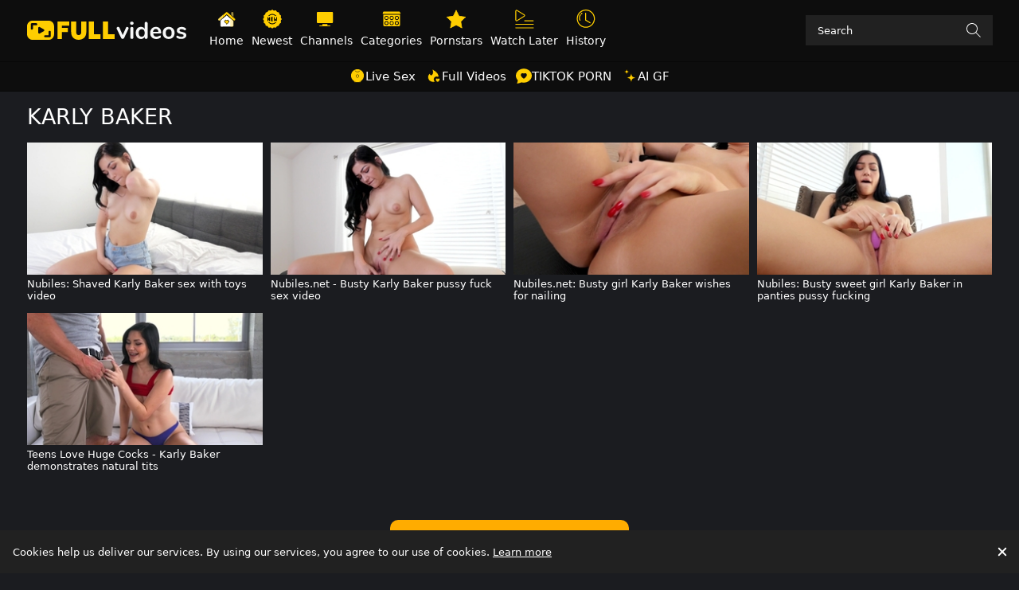

--- FILE ---
content_type: text/html;charset=utf-8
request_url: https://fullvideos.tv/pornstar/karly-baker
body_size: 30504
content:
<!DOCTYPE html><html  data-commit-sha="ecc812a1"><head><meta charset="utf-8"><meta name="viewport" content="width=device-width, initial-scale=1.0, maximum-scale=1.0"><title>Karly Baker @ Full Videos TV</title><link rel="preconnect" href="https://www.googletagmanager.com"><style>:root{--icon-color-0:#ffce00;--icon-color-1:#ffce00;--icon-color-2:#ffce00;--bs-primary-color:rgba(0,0,0,.95);--page-title-size:1.7rem;--page-title-font-weight:300;--leaderboard-banner-background:#1b1b1b;--chip-bg-hover:#ffce00;--chip-bg-active:#ffce00;--chip-color-hover:#000;--chip-color-active:#fff;--chip-border-color-hover:transparent;--chip-border-color-active:transparent;--chip-size:26px;--controls-size:38px;--bs-skeleton-border-radius:2px;--tube-card-title-color-hover:#ffce00;--img-overlay-button-border-radius:4px;--img-overlay-button-size:24px;--img-overlay-badge-bg:rgba(0,0,0,.4);--img-overlay-badge-color:#fff;--pagination-selected-color:#000;--pagination-control-size:32px;--bs-blue:#0d6efd;--bs-indigo:#6610f2;--bs-purple:#6f42c1;--bs-pink:#d63384;--bs-red:#dc3545;--bs-orange:#fd7e14;--bs-yellow:#ffc107;--bs-green:#198754;--bs-teal:#20c997;--bs-cyan:#0dcaf0;--bs-black:#000;--bs-white:#fff;--bs-gray:#6c757d;--bs-gray-dark:#343a40;--bs-gray-100:#f8f9fa;--bs-gray-200:#e9ecef;--bs-gray-300:#dee2e6;--bs-gray-400:#ced4da;--bs-gray-500:#adb5bd;--bs-gray-600:#6c757d;--bs-gray-700:#495057;--bs-gray-800:#343a40;--bs-gray-900:#212529;--bs-success:#198754;--bs-danger:#dc3545;--bs-primary-rgb:13,110,253;--bs-secondary-rgb:108,117,125;--bs-success-rgb:25,135,84;--bs-info-rgb:13,202,240;--bs-warning-rgb:255,193,7;--bs-danger-rgb:220,53,69;--bs-light-rgb:248,249,250;--bs-dark-rgb:33,37,41;--bs-primary-text-emphasis:#052c65;--bs-secondary-text-emphasis:#2b2f32;--bs-success-text-emphasis:#0a3622;--bs-info-text-emphasis:#055160;--bs-warning-text-emphasis:#664d03;--bs-danger-text-emphasis:#58151c;--bs-light-text-emphasis:#495057;--bs-dark-text-emphasis:#495057;--bs-primary-bg-subtle:#cfe2ff;--bs-secondary-bg-subtle:#e2e3e5;--bs-success-bg-subtle:#d1e7dd;--bs-info-bg-subtle:#cff4fc;--bs-warning-bg-subtle:#fff3cd;--bs-danger-bg-subtle:#f8d7da;--bs-light-bg-subtle:#fcfcfd;--bs-dark-bg-subtle:#ced4da;--bs-primary-border-subtle:#9ec5fe;--bs-secondary-border-subtle:#c4c8cb;--bs-success-border-subtle:#a3cfbb;--bs-info-border-subtle:#9eeaf9;--bs-warning-border-subtle:#ffe69c;--bs-danger-border-subtle:#f1aeb5;--bs-light-border-subtle:#e9ecef;--bs-dark-border-subtle:#adb5bd;--bs-white-rgb:255,255,255;--bs-black-rgb:0,0,0;--bs-font-sans-serif:system-ui,-apple-system,"Segoe UI",Roboto,"Helvetica Neue","Noto Sans","Liberation Sans",Arial,sans-serif,"Apple Color Emoji","Segoe UI Emoji","Segoe UI Symbol","Noto Color Emoji";--bs-font-monospace:SFMono-Regular,Menlo,Monaco,Consolas,"Liberation Mono","Courier New",monospace;--bs-gradient:linear-gradient(180deg,hsla(0,0%,100%,.15),hsla(0,0%,100%,0));--bs-body-font-family:var(--bs-font-sans-serif);--bs-body-font-size:.8rem;--bs-body-font-weight:400;--bs-body-line-height:1.5;--bs-body-color-rgb:255,255,255;--bs-body-bg-rgb:27,28,32;--bs-emphasis-color:#000;--bs-emphasis-color-rgb:0,0,0;--bs-secondary-color:rgba(33,37,41,.75);--bs-secondary-color-rgb:33,37,41;--bs-secondary-bg:#212121;--bs-secondary-bg-rgb:33,33,33;--bs-tertiary-color:rgba(33,37,41,.5);--bs-tertiary-color-rgb:33,37,41;--bs-tertiary-bg:#f8f9fa;--bs-tertiary-bg-rgb:248,249,250;--bs-heading-color:inherit;--bs-link-color:#0d6efd;--bs-link-color-rgb:13,110,253;--bs-link-decoration:underline;--bs-link-hover-color:#0a58ca;--bs-link-hover-color-rgb:10,88,202;--bs-code-color:#d63384;--bs-highlight-color:#212529;--bs-highlight-bg:#fff3cd;--bs-border-width:1px;--bs-border-style:solid;--bs-border-color-translucent:rgba(0,0,0,.175);--bs-border-radius-sm:.25rem;--bs-border-radius-lg:.5rem;--bs-border-radius-xl:1rem;--bs-border-radius-xxl:2rem;--bs-border-radius-2xl:var(--bs-border-radius-xxl);--bs-border-radius-pill:50rem;--bs-box-shadow:0 .5rem 1rem rgba(0,0,0,.15);--bs-box-shadow-sm:0 .125rem .25rem rgba(0,0,0,.075);--bs-box-shadow-lg:0 1rem 3rem rgba(0,0,0,.175);--bs-box-shadow-inset:inset 0 1px 2px rgba(0,0,0,.075);--bs-focus-ring-width:.25rem;--bs-focus-ring-opacity:.25;--bs-focus-ring-color:rgba(13,110,253,.25);--bs-form-valid-color:#198754;--bs-form-valid-border-color:#198754;--bs-form-invalid-color:#dc3545;--bs-form-invalid-border-color:#dc3545}*,:after,:before{box-sizing:border-box}@media(prefers-reduced-motion:no-preference){:root{scroll-behavior:smooth}}body{background-color:var(--bs-body-bg);color:var(--bs-body-color);font-family:var(--bs-body-font-family);font-size:var(--bs-body-font-size);font-weight:var(--bs-body-font-weight);line-height:var(--bs-body-line-height);margin:0;text-align:var(--bs-body-text-align);-webkit-text-size-adjust:100%;-webkit-tap-highlight-color:rgba(0,0,0,0)}hr{border:0;border-top:var(--bs-border-width) solid;color:inherit;margin:1rem 0;opacity:.25}.h1,.h2,.h3,.h4,.h5,.h6,h1,h2,h3,h4,h5,h6{color:var(--bs-heading-color);font-weight:500;line-height:1.2;margin-bottom:.5rem;margin-top:0}.h1,h1{font-size:calc(1.375rem + 1.5vw)}@media(min-width:1200px){.h1,h1{font-size:2.5rem}}.h2,h2{font-size:calc(1.325rem + .9vw)}@media(min-width:1200px){.h2,h2{font-size:2rem}}.h3,h3{font-size:calc(1.3rem + .6vw)}@media(min-width:1200px){.h3,h3{font-size:1.75rem}}.h4,h4{font-size:calc(1.275rem + .3vw)}@media(min-width:1200px){.h4,h4{font-size:1.5rem}}.h5,h5{font-size:1.25rem}.h6,h6{font-size:1rem}p{margin-top:0}address,p{margin-bottom:1rem}address{font-style:normal;line-height:inherit}ol,ul{margin-bottom:1rem;margin-top:0;padding-left:2rem}ol ol,ol ul,ul ol,ul ul{margin-bottom:0}dt{font-weight:700}b,strong{font-weight:bolder}.small,small{font-size:.875em}a{color:rgba(var(--bs-link-color-rgb),var(--bs-link-opacity,1));text-decoration:underline}a:hover{--bs-link-color-rgb:var(--bs-link-hover-color-rgb)}a:not([href]):not([class]),a:not([href]):not([class]):hover{color:inherit;text-decoration:none}code,pre{font-family:var(--bs-font-monospace);font-size:1em}pre{display:block;font-size:.875em;margin-bottom:1rem;margin-top:0;overflow:auto}pre code{color:inherit;font-size:inherit;word-break:normal}code{color:var(--bs-code-color);font-size:.875em;word-wrap:break-word}a>code{color:inherit}img,svg{vertical-align:middle}table{border-collapse:collapse;caption-side:bottom}label{display:inline-block}button{border-radius:0}button:focus:not(:focus-visible){outline:0}button,input,select,textarea{font-family:inherit;font-size:inherit;line-height:inherit;margin:0}button,select{text-transform:none}[role=button]{cursor:pointer}select{word-wrap:normal}select:disabled{opacity:1}[list]:not([type=date]):not([type=datetime-local]):not([type=month]):not([type=week]):not([type=time])::-webkit-calendar-picker-indicator{display:none!important}[type=button],[type=reset],[type=submit],button{-webkit-appearance:button}[type=button]:not(:disabled),[type=reset]:not(:disabled),[type=submit]:not(:disabled),button:not(:disabled){cursor:pointer}::-moz-focus-inner{border-style:none;padding:0}textarea{resize:vertical}::-webkit-datetime-edit-day-field,::-webkit-datetime-edit-fields-wrapper,::-webkit-datetime-edit-hour-field,::-webkit-datetime-edit-minute,::-webkit-datetime-edit-month-field,::-webkit-datetime-edit-text,::-webkit-datetime-edit-year-field{padding:0}::-webkit-inner-spin-button{height:auto}[type=search]{-webkit-appearance:textfield;outline-offset:-2px}[type=search]::-webkit-search-cancel-button{cursor:pointer;filter:grayscale(1)}::-webkit-search-decoration{-webkit-appearance:none}::-webkit-color-swatch-wrapper{padding:0}::file-selector-button{-webkit-appearance:button;font:inherit}output{display:inline-block}iframe{border:0}[hidden]{display:none!important}.lead{font-size:1.25rem;font-weight:300}.list-unstyled{list-style:none;padding-left:0}.container,.container-fluid,.container-md{--bs-gutter-x:1.5rem;--bs-gutter-y:0;margin-left:auto;margin-right:auto;padding-left:calc(var(--bs-gutter-x)*.5);padding-right:calc(var(--bs-gutter-x)*.5);width:100%}.container{max-width:420px}@media(min-width:400px){.container{max-width:628px}}@media(min-width:480px){.container,.container-md{max-width:932px}}@media(min-width:960px){.container,.container-md{max-width:1236px}}@media(min-width:1500px){.container,.container-md{max-width:1540px}}:root{--bs-breakpoint-xs:0;--bs-breakpoint-sm:400px;--bs-breakpoint-md:480px;--bs-breakpoint-mdl:720px;--bs-breakpoint-lg:960px;--bs-breakpoint-xlg:1240px;--bs-breakpoint-xl:1500px;--bs-breakpoint-xxl:1700px}.row{--bs-gutter-x:1.5rem;--bs-gutter-y:0;display:flex;flex-wrap:wrap;margin-left:calc(var(--bs-gutter-x)*-.5);margin-right:calc(var(--bs-gutter-x)*-.5);margin-top:calc(var(--bs-gutter-y)*-1)}.row>*{flex-shrink:0;margin-top:var(--bs-gutter-y);max-width:100%;padding-left:calc(var(--bs-gutter-x)*.5);padding-right:calc(var(--bs-gutter-x)*.5);width:100%}.col{flex:1 0 0}.col-auto{flex:0 0 auto;width:auto}.col-3{flex:0 0 auto;width:25%}.col-8{flex:0 0 auto;width:66.66666667%}.col-9{flex:0 0 auto;width:75%}.col-12{flex:0 0 auto;width:100%}.g-0{--bs-gutter-x:0;--bs-gutter-y:0}@media(min-width:480px){.col-md-4{flex:0 0 auto;width:33.33333333%}.col-md-6{flex:0 0 auto;width:50%}.col-md-7{flex:0 0 auto;width:58.33333333%}.col-md-9{flex:0 0 auto;width:75%}}@media(min-width:960px){.col-lg-4{flex:0 0 auto;width:33.33333333%}.col-lg-6{flex:0 0 auto;width:50%}}@media(min-width:1500px){.col-xl-3{flex:0 0 auto;width:25%}}.form-label{margin-bottom:.5rem}.form-control{-webkit-appearance:none;-moz-appearance:none;appearance:none;background-clip:padding-box;background-color:#212121;border:var(--bs-border-width) solid #fff;border-radius:var(--bs-border-radius);color:var(--bs-body-color);display:block;font-size:1rem;font-weight:400;line-height:1.5;padding:.375rem .75rem;transition:border-color .15s ease-in-out,box-shadow .15s ease-in-out;width:100%}@media(prefers-reduced-motion:reduce){.form-control{transition:none}}.form-control[type=file]{overflow:hidden}.form-control[type=file]:not(:disabled):not([readonly]){cursor:pointer}.form-control:focus{background-color:var(--bs-body-bg);border-color:#86b7fe;box-shadow:0 0 0 .25rem #0d6efd40;color:var(--bs-body-color);outline:0}.form-control::-webkit-date-and-time-value{height:1.5em;margin:0;min-width:85px}.form-control::-webkit-datetime-edit{display:block;padding:0}.form-control::-moz-placeholder{color:var(--bs-secondary-color);opacity:1}.form-control::placeholder{color:var(--bs-secondary-color);opacity:1}.form-control:disabled{background-color:var(--bs-secondary-bg);opacity:1}.form-control::file-selector-button{background-color:var(--bs-tertiary-bg);border:0 solid;border-color:inherit;border-inline-end-width:var(--bs-border-width);border-radius:0;color:var(--bs-body-color);margin:-.375rem -.75rem;margin-inline-end:.75rem;padding:.375rem .75rem;pointer-events:none;transition:color .15s ease-in-out,background-color .15s ease-in-out,border-color .15s ease-in-out,box-shadow .15s ease-in-out}@media(prefers-reduced-motion:reduce){.form-control::file-selector-button{transition:none}}.form-control:hover:not(:disabled):not([readonly])::file-selector-button{background-color:var(--bs-secondary-bg)}textarea.form-control{min-height:calc(1.5em + .75rem + var(--bs-border-width)*2)}.form-check{display:block;margin-bottom:.125rem;min-height:1.5rem;padding-left:1.5em}.form-check .form-check-input{float:left;margin-left:-1.5em}.form-check-input{--bs-form-check-bg:var(--bs-body-bg);-webkit-appearance:none;-moz-appearance:none;appearance:none;background-color:var(--bs-form-check-bg);background-image:var(--bs-form-check-bg-image);background-position:50%;background-repeat:no-repeat;background-size:contain;border:var(--bs-border-width) solid var(--bs-border-color);flex-shrink:0;height:1em;margin-top:.25em;-webkit-print-color-adjust:exact;print-color-adjust:exact;vertical-align:top;width:1em}.form-check-input[type=checkbox]{border-radius:.25em}.form-check-input:active{filter:brightness(90%)}.form-check-input:focus{border-color:#86b7fe;box-shadow:0 0 0 .25rem #0d6efd40;outline:0}.form-check-input:checked{background-color:#0d6efd;border-color:#0d6efd}.form-check-input:checked[type=checkbox]{--bs-form-check-bg-image:url("data:image/svg+xml;charset=utf-8,%3Csvg xmlns='http://www.w3.org/2000/svg' viewBox='0 0 20 20'%3E%3Cpath fill='none' stroke='%23fff' stroke-linecap='round' stroke-linejoin='round' stroke-width='3' d='m6 10 3 3 6-6'/%3E%3C/svg%3E")}.form-check-input[type=checkbox]:indeterminate{background-color:#0d6efd;border-color:#0d6efd;--bs-form-check-bg-image:url("data:image/svg+xml;charset=utf-8,%3Csvg xmlns='http://www.w3.org/2000/svg' viewBox='0 0 20 20'%3E%3Cpath fill='none' stroke='%23fff' stroke-linecap='round' stroke-linejoin='round' stroke-width='3' d='M6 10h8'/%3E%3C/svg%3E")}.form-check-input:disabled{filter:none;opacity:.5;pointer-events:none}.form-check-input:disabled~.form-check-label,.form-check-input[disabled]~.form-check-label{cursor:default;opacity:.5}.form-switch{padding-left:2.5em}.form-switch .form-check-input{--bs-form-switch-bg:url("data:image/svg+xml;charset=utf-8,%3Csvg xmlns='http://www.w3.org/2000/svg' viewBox='-4 -4 8 8'%3E%3Ccircle r='3' fill='rgba(0, 0, 0, 0.25)'/%3E%3C/svg%3E");background-image:var(--bs-form-switch-bg);background-position:0;border-radius:2em;margin-left:-2.5em;transition:background-position .15s ease-in-out;width:2em}@media(prefers-reduced-motion:reduce){.form-switch .form-check-input{transition:none}}.form-switch .form-check-input:focus{--bs-form-switch-bg:url("data:image/svg+xml;charset=utf-8,%3Csvg xmlns='http://www.w3.org/2000/svg' viewBox='-4 -4 8 8'%3E%3Ccircle r='3' fill='%2386b6fe'/%3E%3C/svg%3E")}.form-switch .form-check-input:checked{background-position:100%;--bs-form-switch-bg:url("data:image/svg+xml;charset=utf-8,%3Csvg xmlns='http://www.w3.org/2000/svg' viewBox='-4 -4 8 8'%3E%3Ccircle r='3' fill='%23fff'/%3E%3C/svg%3E")}.form-check-inline{display:inline-block;margin-right:1rem}.input-group{align-items:stretch;display:flex;flex-wrap:wrap;position:relative;width:100%}.input-group>.form-control{flex:1 1 auto;min-width:0;position:relative;width:1%}.input-group>.form-control:focus{z-index:5}.input-group .btn{position:relative;z-index:2}.input-group .btn:focus{z-index:5}.input-group:not(.has-validation)>.dropdown-toggle:nth-last-child(n+3),.input-group:not(.has-validation)>:not(:last-child):not(.dropdown-toggle):not(.dropdown-menu):not(.form-floating){border-bottom-right-radius:0;border-top-right-radius:0}.input-group>:not(:first-child):not(.dropdown-menu):not(.valid-tooltip):not(.valid-feedback):not(.invalid-tooltip):not(.invalid-feedback){border-bottom-left-radius:0;border-top-left-radius:0;margin-left:calc(var(--bs-border-width)*-1)}.btn{--bs-btn-padding-x:.75rem;--bs-btn-padding-y:.375rem;--bs-btn-font-family: ;--bs-btn-font-size:1rem;--bs-btn-font-weight:400;--bs-btn-line-height:1.5;--bs-btn-color:var(--bs-body-color);--bs-btn-bg:transparent;--bs-btn-border-width:var(--bs-border-width);--bs-btn-border-color:transparent;--bs-btn-border-radius:var(--bs-border-radius);--bs-btn-hover-border-color:transparent;--bs-btn-box-shadow:inset 0 1px 0 hsla(0,0%,100%,.15),0 1px 1px rgba(0,0,0,.075);--bs-btn-disabled-opacity:.65;--bs-btn-focus-box-shadow:0 0 0 .25rem rgba(var(--bs-btn-focus-shadow-rgb),.5);background-color:var(--bs-btn-bg);border:var(--bs-btn-border-width) solid var(--bs-btn-border-color);border-radius:var(--bs-btn-border-radius);color:var(--bs-btn-color);cursor:pointer;display:inline-block;font-family:var(--bs-btn-font-family);font-size:var(--bs-btn-font-size);font-weight:var(--bs-btn-font-weight);line-height:var(--bs-btn-line-height);padding:var(--bs-btn-padding-y) var(--bs-btn-padding-x);text-align:center;text-decoration:none;transition:color .15s ease-in-out,background-color .15s ease-in-out,border-color .15s ease-in-out,box-shadow .15s ease-in-out;-webkit-user-select:none;-moz-user-select:none;user-select:none;vertical-align:middle}@media(prefers-reduced-motion:reduce){.btn{transition:none}}.btn:hover{background-color:var(--bs-btn-hover-bg);border-color:var(--bs-btn-hover-border-color);color:var(--bs-btn-hover-color)}.btn:focus-visible{background-color:var(--bs-btn-hover-bg);border-color:var(--bs-btn-hover-border-color);box-shadow:var(--bs-btn-focus-box-shadow);color:var(--bs-btn-hover-color);outline:0}.btn.active,.btn.show,.btn:first-child:active,:not(.btn-check)+.btn:active{background-color:var(--bs-btn-active-bg);border-color:var(--bs-btn-active-border-color);color:var(--bs-btn-active-color)}.btn.active:focus-visible,.btn.show:focus-visible,.btn:first-child:active:focus-visible,:not(.btn-check)+.btn:active:focus-visible{box-shadow:var(--bs-btn-focus-box-shadow)}.btn.disabled,.btn:disabled{background-color:var(--bs-btn-disabled-bg);border-color:var(--bs-btn-disabled-border-color);color:var(--bs-btn-disabled-color);opacity:var(--bs-btn-disabled-opacity);pointer-events:none}.btn-primary{--bs-btn-color:#000;--bs-btn-bg:#ffce00;--bs-btn-border-color:#ffce00;--bs-btn-hover-color:#000;--bs-btn-hover-bg:#ffd526;--bs-btn-hover-border-color:#ffd31a;--bs-btn-focus-shadow-rgb:217,175,0;--bs-btn-active-color:#000;--bs-btn-active-bg:#ffd833;--bs-btn-active-border-color:#ffd31a;--bs-btn-active-shadow:inset 0 3px 5px rgba(0,0,0,.125);--bs-btn-disabled-color:#000;--bs-btn-disabled-bg:#ffce00;--bs-btn-disabled-border-color:#ffce00}.btn-secondary{--bs-btn-color:#fff;--bs-btn-bg:#000;--bs-btn-border-color:#000;--bs-btn-hover-color:#fff;--bs-btn-hover-bg:#000;--bs-btn-hover-border-color:#000;--bs-btn-focus-shadow-rgb:38,38,38;--bs-btn-active-color:#fff;--bs-btn-active-bg:#000;--bs-btn-active-border-color:#000;--bs-btn-active-shadow:inset 0 3px 5px rgba(0,0,0,.125);--bs-btn-disabled-color:#fff;--bs-btn-disabled-bg:#000;--bs-btn-disabled-border-color:#000}.btn-outline-primary{--bs-btn-color:#ffce00;--bs-btn-border-color:#ffce00;--bs-btn-hover-color:#000;--bs-btn-hover-bg:#ffce00;--bs-btn-hover-border-color:#ffce00;--bs-btn-focus-shadow-rgb:255,206,0;--bs-btn-active-color:#000;--bs-btn-active-bg:#ffce00;--bs-btn-active-border-color:#ffce00;--bs-btn-active-shadow:inset 0 3px 5px rgba(0,0,0,.125);--bs-btn-disabled-color:#ffce00;--bs-btn-disabled-bg:transparent;--bs-btn-disabled-border-color:#ffce00;--bs-gradient:none}.btn-outline-secondary{--bs-btn-color:#000;--bs-btn-border-color:#000;--bs-btn-hover-color:#fff;--bs-btn-hover-bg:#000;--bs-btn-hover-border-color:#000;--bs-btn-focus-shadow-rgb:0,0,0;--bs-btn-active-color:#fff;--bs-btn-active-bg:#000;--bs-btn-active-border-color:#000;--bs-btn-active-shadow:inset 0 3px 5px rgba(0,0,0,.125);--bs-btn-disabled-color:#000;--bs-btn-disabled-bg:transparent;--bs-btn-disabled-border-color:#000;--bs-gradient:none}.btn-outline-success{--bs-btn-color:#198754;--bs-btn-border-color:#198754;--bs-btn-hover-color:#fff;--bs-btn-hover-bg:#198754;--bs-btn-hover-border-color:#198754;--bs-btn-focus-shadow-rgb:25,135,84;--bs-btn-active-color:#fff;--bs-btn-active-bg:#198754;--bs-btn-active-border-color:#198754;--bs-btn-active-shadow:inset 0 3px 5px rgba(0,0,0,.125);--bs-btn-disabled-color:#198754;--bs-btn-disabled-bg:transparent;--bs-btn-disabled-border-color:#198754;--bs-gradient:none}.btn-outline-danger{--bs-btn-color:#dc3545;--bs-btn-border-color:#dc3545;--bs-btn-hover-color:#fff;--bs-btn-hover-bg:#dc3545;--bs-btn-hover-border-color:#dc3545;--bs-btn-focus-shadow-rgb:220,53,69;--bs-btn-active-color:#fff;--bs-btn-active-bg:#dc3545;--bs-btn-active-border-color:#dc3545;--bs-btn-active-shadow:inset 0 3px 5px rgba(0,0,0,.125);--bs-btn-disabled-color:#dc3545;--bs-btn-disabled-bg:transparent;--bs-btn-disabled-border-color:#dc3545;--bs-gradient:none}.btn-sm{--bs-btn-padding-y:.25rem;--bs-btn-padding-x:.5rem;--bs-btn-font-size:.875rem;--bs-btn-border-radius:var(--bs-border-radius-sm)}.dropdown{position:relative}.dropdown-toggle{white-space:nowrap}.dropdown-toggle:after{border-bottom:0;border-left:.3em solid transparent;border-right:.3em solid transparent;border-top:.3em solid;content:"";display:inline-block;margin-left:.255em;vertical-align:.255em}.dropdown-toggle:empty:after{margin-left:0}.dropdown-menu{--bs-dropdown-zindex:1000;--bs-dropdown-min-width:10rem;--bs-dropdown-padding-x:0;--bs-dropdown-padding-y:.5rem;--bs-dropdown-spacer:.125rem;--bs-dropdown-font-size:1rem;--bs-dropdown-color:var(--bs-body-color);--bs-dropdown-bg:var(--bs-body-bg);--bs-dropdown-border-color:var(--bs-border-color-translucent);--bs-dropdown-border-radius:var(--bs-border-radius);--bs-dropdown-border-width:var(--bs-border-width);--bs-dropdown-inner-border-radius:calc(var(--bs-border-radius) - var(--bs-border-width));--bs-dropdown-divider-bg:var(--bs-border-color-translucent);--bs-dropdown-divider-margin-y:.5rem;--bs-dropdown-box-shadow:var(--bs-box-shadow);--bs-dropdown-link-color:var(--bs-body-color);--bs-dropdown-link-hover-color:var(--bs-body-color);--bs-dropdown-link-hover-bg:var(--bs-tertiary-bg);--bs-dropdown-link-active-color:#fff;--bs-dropdown-link-active-bg:#0d6efd;--bs-dropdown-link-disabled-color:var(--bs-tertiary-color);--bs-dropdown-item-padding-x:1rem;--bs-dropdown-item-padding-y:.25rem;--bs-dropdown-header-color:#6c757d;--bs-dropdown-header-padding-x:1rem;--bs-dropdown-header-padding-y:.5rem;background-clip:padding-box;background-color:var(--bs-dropdown-bg);border:var(--bs-dropdown-border-width) solid var(--bs-dropdown-border-color);border-radius:var(--bs-dropdown-border-radius);color:var(--bs-dropdown-color);display:none;font-size:var(--bs-dropdown-font-size);list-style:none;margin:0;min-width:var(--bs-dropdown-min-width);padding:var(--bs-dropdown-padding-y) var(--bs-dropdown-padding-x);position:absolute;text-align:left;z-index:var(--bs-dropdown-zindex)}.dropdown-item{background-color:transparent;border:0;border-radius:var(--bs-dropdown-item-border-radius,0);clear:both;color:var(--bs-dropdown-link-color);display:block;font-weight:400;padding:var(--bs-dropdown-item-padding-y) var(--bs-dropdown-item-padding-x);text-align:inherit;text-decoration:none;white-space:nowrap;width:100%}.dropdown-item:focus,.dropdown-item:hover{background-color:var(--bs-dropdown-link-hover-bg);color:var(--bs-dropdown-link-hover-color)}.dropdown-item.active,.dropdown-item:active{background-color:var(--bs-dropdown-link-active-bg);color:var(--bs-dropdown-link-active-color);text-decoration:none}.dropdown-item.disabled,.dropdown-item:disabled{background-color:transparent;color:var(--bs-dropdown-link-disabled-color);pointer-events:none}.dropdown-menu.show{display:block}.nav{--bs-nav-link-padding-x:1rem;--bs-nav-link-padding-y:.5rem;--bs-nav-link-font-weight: ;--bs-nav-link-color:var(--bs-link-color);--bs-nav-link-hover-color:var(--bs-link-hover-color);--bs-nav-link-disabled-color:var(--bs-secondary-color);display:flex;flex-wrap:wrap;list-style:none;margin-bottom:0;padding-left:0}.nav-link{background:none;border:0;color:var(--bs-nav-link-color);display:block;font-size:var(--bs-nav-link-font-size);font-weight:var(--bs-nav-link-font-weight);padding:var(--bs-nav-link-padding-y) var(--bs-nav-link-padding-x);text-decoration:none;transition:color .15s ease-in-out,background-color .15s ease-in-out,border-color .15s ease-in-out}@media(prefers-reduced-motion:reduce){.nav-link{transition:none}}.nav-link:focus,.nav-link:hover{color:var(--bs-nav-link-hover-color)}.nav-link:focus-visible{box-shadow:0 0 0 .25rem #0d6efd40;outline:0}.nav-link.disabled,.nav-link:disabled{color:var(--bs-nav-link-disabled-color);cursor:default;pointer-events:none}.navbar{--bs-navbar-padding-x:0;--bs-navbar-padding-y:.5rem;--bs-navbar-color:rgba(var(--bs-emphasis-color-rgb),.65);--bs-navbar-hover-color:rgba(var(--bs-emphasis-color-rgb),.8);--bs-navbar-disabled-color:rgba(var(--bs-emphasis-color-rgb),.3);--bs-navbar-active-color:rgba(var(--bs-emphasis-color-rgb),1);--bs-navbar-brand-padding-y:.3125rem;--bs-navbar-brand-margin-end:1rem;--bs-navbar-brand-font-size:1.25rem;--bs-navbar-brand-color:rgba(var(--bs-emphasis-color-rgb),1);--bs-navbar-brand-hover-color:rgba(var(--bs-emphasis-color-rgb),1);--bs-navbar-nav-link-padding-x:.5rem;--bs-navbar-toggler-padding-y:.25rem;--bs-navbar-toggler-padding-x:.75rem;--bs-navbar-toggler-font-size:1.25rem;--bs-navbar-toggler-icon-bg:url("data:image/svg+xml;charset=utf-8,%3Csvg xmlns='http://www.w3.org/2000/svg' viewBox='0 0 30 30'%3E%3Cpath stroke='rgba(33, 37, 41, 0.75)' stroke-linecap='round' stroke-miterlimit='10' stroke-width='2' d='M4 7h22M4 15h22M4 23h22'/%3E%3C/svg%3E");--bs-navbar-toggler-border-color:rgba(var(--bs-emphasis-color-rgb),.15);--bs-navbar-toggler-border-radius:var(--bs-border-radius);--bs-navbar-toggler-focus-width:.25rem;--bs-navbar-toggler-transition:box-shadow .15s ease-in-out;align-items:center;display:flex;flex-wrap:wrap;justify-content:space-between;padding:var(--bs-navbar-padding-y) var(--bs-navbar-padding-x);position:relative}.navbar>.container,.navbar>.container-fluid,.navbar>.container-md{align-items:center;display:flex;flex-wrap:inherit;justify-content:space-between}.navbar-brand{color:var(--bs-navbar-brand-color);font-size:var(--bs-navbar-brand-font-size);margin-right:var(--bs-navbar-brand-margin-end);padding-bottom:var(--bs-navbar-brand-padding-y);padding-top:var(--bs-navbar-brand-padding-y);text-decoration:none;white-space:nowrap}.navbar-brand:focus,.navbar-brand:hover{color:var(--bs-navbar-brand-hover-color)}.navbar-nav{--bs-nav-link-padding-x:0;--bs-nav-link-padding-y:.5rem;--bs-nav-link-font-weight: ;--bs-nav-link-color:var(--bs-navbar-color);--bs-nav-link-hover-color:var(--bs-navbar-hover-color);--bs-nav-link-disabled-color:var(--bs-navbar-disabled-color);display:flex;flex-direction:column;list-style:none;margin-bottom:0;padding-left:0}.navbar-nav .nav-link.active,.navbar-nav .nav-link.show{color:var(--bs-navbar-active-color)}.navbar-nav .dropdown-menu{position:static}.navbar-toggler{background-color:transparent;border:var(--bs-border-width) solid var(--bs-navbar-toggler-border-color);border-radius:var(--bs-navbar-toggler-border-radius);color:var(--bs-navbar-color);font-size:var(--bs-navbar-toggler-font-size);line-height:1;padding:var(--bs-navbar-toggler-padding-y) var(--bs-navbar-toggler-padding-x);transition:var(--bs-navbar-toggler-transition)}@media(prefers-reduced-motion:reduce){.navbar-toggler{transition:none}}.navbar-toggler:hover{text-decoration:none}.navbar-toggler:focus{box-shadow:0 0 0 var(--bs-navbar-toggler-focus-width);outline:0;text-decoration:none}.navbar-toggler-icon{background-image:var(--bs-navbar-toggler-icon-bg);background-position:50%;background-repeat:no-repeat;background-size:100%;display:inline-block;height:1.5em;vertical-align:middle;width:1.5em}@media(min-width:960px){.navbar-expand-lg{flex-wrap:nowrap;justify-content:flex-start}.navbar-expand-lg .navbar-nav{flex-direction:row}.navbar-expand-lg .navbar-nav .dropdown-menu{position:absolute}.navbar-expand-lg .navbar-nav .nav-link{padding-left:var(--bs-navbar-nav-link-padding-x);padding-right:var(--bs-navbar-nav-link-padding-x)}.navbar-expand-lg .navbar-toggler{display:none}.navbar-expand-lg .offcanvas{background-color:transparent!important;border:0!important;flex-grow:1;height:auto!important;position:static;transform:none!important;transition:none;visibility:visible!important;width:auto!important;z-index:auto}.navbar-expand-lg .offcanvas .offcanvas-header{display:none}.navbar-expand-lg .offcanvas .offcanvas-body{display:flex;flex-grow:0;overflow-y:visible;padding:0}}.card{--bs-card-spacer-y:1rem;--bs-card-spacer-x:1rem;--bs-card-title-spacer-y:.5rem;--bs-card-title-color: ;--bs-card-subtitle-color: ;--bs-card-border-width:var(--bs-border-width);--bs-card-border-color:var(--bs-border-color-translucent);--bs-card-border-radius:var(--bs-border-radius);--bs-card-box-shadow: ;--bs-card-inner-border-radius:calc(var(--bs-border-radius) - var(--bs-border-width));--bs-card-cap-padding-y:.5rem;--bs-card-cap-padding-x:1rem;--bs-card-cap-bg:rgba(var(--bs-body-color-rgb),.03);--bs-card-cap-color: ;--bs-card-height: ;--bs-card-color: ;--bs-card-bg:var(--bs-body-bg);--bs-card-img-overlay-padding:1rem;--bs-card-group-margin:.75rem;color:var(--bs-body-color);display:flex;flex-direction:column;height:var(--bs-card-height);min-width:0;word-wrap:break-word;background-clip:border-box;background-color:var(--bs-card-bg);border:var(--bs-card-border-width) solid var(--bs-card-border-color);border-radius:var(--bs-card-border-radius)}.card>hr{margin-left:0;margin-right:0}.card>.list-group{border-bottom:inherit;border-top:inherit}.card>.list-group:first-child{border-top-left-radius:var(--bs-card-inner-border-radius);border-top-right-radius:var(--bs-card-inner-border-radius);border-top-width:0}.card>.list-group:last-child{border-bottom-left-radius:var(--bs-card-inner-border-radius);border-bottom-right-radius:var(--bs-card-inner-border-radius);border-bottom-width:0}.card>.list-group+.card-footer{border-top:0}.card-link+.card-link{margin-left:var(--bs-card-spacer-x)}.card-footer{background-color:var(--bs-card-cap-bg);border-top:var(--bs-card-border-width) solid var(--bs-card-border-color);color:var(--bs-card-cap-color);padding:var(--bs-card-cap-padding-y) var(--bs-card-cap-padding-x)}.card-footer:last-child{border-radius:0 0 var(--bs-card-inner-border-radius) var(--bs-card-inner-border-radius)}.card-img,.card-img-top{border-top-left-radius:var(--bs-card-inner-border-radius);border-top-right-radius:var(--bs-card-inner-border-radius);width:100%}.card-img{border-bottom-left-radius:var(--bs-card-inner-border-radius);border-bottom-right-radius:var(--bs-card-inner-border-radius)}.pagination{--bs-pagination-padding-x:.75rem;--bs-pagination-padding-y:.375rem;--bs-pagination-font-size:1rem;--bs-pagination-color:var(--bs-link-color);--bs-pagination-bg:var(--bs-body-bg);--bs-pagination-border-width:var(--bs-border-width);--bs-pagination-border-color:var(--bs-border-color);--bs-pagination-border-radius:var(--bs-border-radius);--bs-pagination-hover-color:var(--bs-link-hover-color);--bs-pagination-hover-bg:var(--bs-tertiary-bg);--bs-pagination-hover-border-color:var(--bs-border-color);--bs-pagination-focus-color:var(--bs-link-hover-color);--bs-pagination-focus-bg:var(--bs-secondary-bg);--bs-pagination-focus-box-shadow:0 0 0 .25rem rgba(13,110,253,.25);--bs-pagination-active-color:#fff;--bs-pagination-active-bg:#0d6efd;--bs-pagination-active-border-color:#0d6efd;--bs-pagination-disabled-color:var(--bs-secondary-color);--bs-pagination-disabled-bg:var(--bs-secondary-bg);--bs-pagination-disabled-border-color:var(--bs-border-color);display:flex;list-style:none;padding-left:0}.page-link{background-color:var(--bs-pagination-bg);border:var(--bs-pagination-border-width) solid var(--bs-pagination-border-color);color:var(--bs-pagination-color);display:block;font-size:var(--bs-pagination-font-size);padding:var(--bs-pagination-padding-y) var(--bs-pagination-padding-x);position:relative;text-decoration:none;transition:color .15s ease-in-out,background-color .15s ease-in-out,border-color .15s ease-in-out,box-shadow .15s ease-in-out}@media(prefers-reduced-motion:reduce){.page-link{transition:none}}.page-link:hover{background-color:var(--bs-pagination-hover-bg);border-color:var(--bs-pagination-hover-border-color);color:var(--bs-pagination-hover-color);z-index:2}.page-link:focus{background-color:var(--bs-pagination-focus-bg);box-shadow:var(--bs-pagination-focus-box-shadow);color:var(--bs-pagination-focus-color);outline:0;z-index:3}.active>.page-link,.page-link.active{background-color:var(--bs-pagination-active-bg);border-color:var(--bs-pagination-active-border-color);color:var(--bs-pagination-active-color);z-index:3}.disabled>.page-link,.page-link.disabled{background-color:var(--bs-pagination-disabled-bg);border-color:var(--bs-pagination-disabled-border-color);color:var(--bs-pagination-disabled-color);pointer-events:none}.page-item:not(:first-child) .page-link{margin-left:calc(var(--bs-border-width)*-1)}.page-item:first-child .page-link{border-bottom-left-radius:var(--bs-pagination-border-radius);border-top-left-radius:var(--bs-pagination-border-radius)}.page-item:last-child .page-link{border-bottom-right-radius:var(--bs-pagination-border-radius);border-top-right-radius:var(--bs-pagination-border-radius)}.pagination-sm{--bs-pagination-padding-x:.5rem;--bs-pagination-padding-y:.25rem;--bs-pagination-font-size:.875rem;--bs-pagination-border-radius:var(--bs-border-radius-sm)}.badge{--bs-badge-padding-x:.65em;--bs-badge-padding-y:.35em;--bs-badge-font-size:.75em;--bs-badge-font-weight:700;--bs-badge-color:#fff;--bs-badge-border-radius:var(--bs-border-radius);border-radius:var(--bs-badge-border-radius);color:var(--bs-badge-color);display:inline-block;font-size:var(--bs-badge-font-size);font-weight:var(--bs-badge-font-weight);line-height:1;padding:var(--bs-badge-padding-y) var(--bs-badge-padding-x);text-align:center;vertical-align:baseline;white-space:nowrap}.badge:empty{display:none}.btn .badge{position:relative;top:-1px}.modal{--bs-modal-zindex:1055;--bs-modal-width:500px;--bs-modal-padding:1rem;--bs-modal-margin:.5rem;--bs-modal-color:var(--bs-body-color);--bs-modal-bg:var(--bs-body-bg);--bs-modal-border-color:var(--bs-border-color-translucent);--bs-modal-border-width:var(--bs-border-width);--bs-modal-border-radius:var(--bs-border-radius-lg);--bs-modal-box-shadow:var(--bs-box-shadow-sm);--bs-modal-inner-border-radius:calc(var(--bs-border-radius-lg) - var(--bs-border-width));--bs-modal-header-padding-x:1rem;--bs-modal-header-padding-y:1rem;--bs-modal-header-padding:1rem 1rem;--bs-modal-header-border-color:var(--bs-border-color);--bs-modal-header-border-width:var(--bs-border-width);--bs-modal-title-line-height:1.5;--bs-modal-footer-gap:.5rem;--bs-modal-footer-bg: ;--bs-modal-footer-border-color:var(--bs-border-color);--bs-modal-footer-border-width:var(--bs-border-width);display:none;height:100%;left:0;outline:0;overflow-x:hidden;overflow-y:auto;position:fixed;top:0;width:100%;z-index:var(--bs-modal-zindex)}.modal-dialog{margin:var(--bs-modal-margin);pointer-events:none;position:relative;width:auto}.modal.fade .modal-dialog{transform:translateY(-50px);transition:transform .3s ease-out}@media(prefers-reduced-motion:reduce){.modal.fade .modal-dialog{transition:none}}.modal.show .modal-dialog{transform:none}.modal-dialog-centered{align-items:center;display:flex;min-height:calc(100% - var(--bs-modal-margin)*2)}.modal-content{background-clip:padding-box;background-color:var(--bs-modal-bg);border:var(--bs-modal-border-width) solid var(--bs-modal-border-color);border-radius:var(--bs-modal-border-radius);color:var(--bs-modal-color);display:flex;flex-direction:column;outline:0;pointer-events:auto;position:relative;width:100%}.modal-backdrop{--bs-backdrop-zindex:1050;--bs-backdrop-bg:#000;--bs-backdrop-opacity:.5;background-color:var(--bs-backdrop-bg);height:100vh;left:0;position:fixed;top:0;width:100vw;z-index:var(--bs-backdrop-zindex)}.modal-backdrop.fade{opacity:0}.modal-backdrop.show{opacity:var(--bs-backdrop-opacity)}.modal-header{align-items:center;border-bottom:var(--bs-modal-header-border-width) solid var(--bs-modal-header-border-color);border-top-left-radius:var(--bs-modal-inner-border-radius);border-top-right-radius:var(--bs-modal-inner-border-radius);display:flex;flex-shrink:0;padding:var(--bs-modal-header-padding)}.modal-header .btn-close{margin-bottom:calc(var(--bs-modal-header-padding-y)*-.5);margin-left:auto;margin-right:calc(var(--bs-modal-header-padding-x)*-.5);margin-top:calc(var(--bs-modal-header-padding-y)*-.5);padding:calc(var(--bs-modal-header-padding-y)*.5) calc(var(--bs-modal-header-padding-x)*.5)}.modal-title{line-height:var(--bs-modal-title-line-height);margin-bottom:0}.modal-body{flex:1 1 auto;padding:var(--bs-modal-padding);position:relative}.modal-footer{align-items:center;background-color:var(--bs-modal-footer-bg);border-bottom-left-radius:var(--bs-modal-inner-border-radius);border-bottom-right-radius:var(--bs-modal-inner-border-radius);border-top:var(--bs-modal-footer-border-width) solid var(--bs-modal-footer-border-color);display:flex;flex-shrink:0;flex-wrap:wrap;justify-content:flex-end;padding:calc(var(--bs-modal-padding) - var(--bs-modal-footer-gap)*.5)}.modal-footer>*{margin:calc(var(--bs-modal-footer-gap)*.5)}@media(min-width:400px){.modal{--bs-modal-margin:1.75rem;--bs-modal-box-shadow:var(--bs-box-shadow)}.modal-dialog{margin-left:auto;margin-right:auto;max-width:var(--bs-modal-width)}}@media(min-width:960px){.modal-lg{--bs-modal-width:800px}}.offcanvas{--bs-offcanvas-zindex:1045;--bs-offcanvas-width:400px;--bs-offcanvas-height:30vh;--bs-offcanvas-padding-x:1rem;--bs-offcanvas-padding-y:1rem;--bs-offcanvas-color:var(--bs-body-color);--bs-offcanvas-bg:var(--bs-body-bg);--bs-offcanvas-border-width:var(--bs-border-width);--bs-offcanvas-border-color:var(--bs-border-color-translucent);--bs-offcanvas-box-shadow:var(--bs-box-shadow-sm);--bs-offcanvas-transition:transform .3s ease-in-out;--bs-offcanvas-title-line-height:1.5;background-clip:padding-box;background-color:var(--bs-offcanvas-bg);bottom:0;color:var(--bs-offcanvas-color);display:flex;flex-direction:column;max-width:100%;outline:0;position:fixed;transition:var(--bs-offcanvas-transition);visibility:hidden;z-index:var(--bs-offcanvas-zindex)}@media(prefers-reduced-motion:reduce){.offcanvas{transition:none}}.offcanvas.offcanvas-start{border-right:var(--bs-offcanvas-border-width) solid var(--bs-offcanvas-border-color);left:0;top:0;transform:translate(-100%);width:var(--bs-offcanvas-width)}.offcanvas.offcanvas-end{border-left:var(--bs-offcanvas-border-width) solid var(--bs-offcanvas-border-color);right:0;top:0;transform:translate(100%);width:var(--bs-offcanvas-width)}.offcanvas.offcanvas-bottom{border-top:var(--bs-offcanvas-border-width) solid var(--bs-offcanvas-border-color);height:var(--bs-offcanvas-height);left:0;max-height:100%;right:0;transform:translateY(100%)}.offcanvas.show:not(.hiding),.offcanvas.showing{transform:none}.offcanvas.show,.offcanvas.showing{visibility:visible}.offcanvas-header{align-items:center;display:flex;padding:var(--bs-offcanvas-padding-y) var(--bs-offcanvas-padding-x)}.offcanvas-header .btn-close{margin-bottom:calc(var(--bs-offcanvas-padding-y)*-.5);margin-left:auto;margin-right:calc(var(--bs-offcanvas-padding-x)*-.5);margin-top:calc(var(--bs-offcanvas-padding-y)*-.5);padding:calc(var(--bs-offcanvas-padding-y)*.5) calc(var(--bs-offcanvas-padding-x)*.5)}.offcanvas-title{line-height:var(--bs-offcanvas-title-line-height);margin-bottom:0}.offcanvas-body{flex-grow:1;overflow-y:auto;padding:var(--bs-offcanvas-padding-y) var(--bs-offcanvas-padding-x)}.toast{--bs-toast-zindex:1090;--bs-toast-padding-x:.75rem;--bs-toast-padding-y:.5rem;--bs-toast-spacing:1.5rem;--bs-toast-max-width:350px;--bs-toast-font-size:.875rem;--bs-toast-color: ;--bs-toast-bg:rgba(var(--bs-body-bg-rgb),.85);--bs-toast-border-width:var(--bs-border-width);--bs-toast-border-color:var(--bs-border-color-translucent);--bs-toast-border-radius:var(--bs-border-radius);--bs-toast-box-shadow:var(--bs-box-shadow);--bs-toast-header-color:var(--bs-secondary-color);--bs-toast-header-bg:rgba(var(--bs-body-bg-rgb),.85);--bs-toast-header-border-color:var(--bs-border-color-translucent);background-clip:padding-box;background-color:var(--bs-toast-bg);border:var(--bs-toast-border-width) solid var(--bs-toast-border-color);border-radius:var(--bs-toast-border-radius);box-shadow:var(--bs-toast-box-shadow);color:var(--bs-toast-color);font-size:var(--bs-toast-font-size);max-width:100%;pointer-events:auto;width:var(--bs-toast-max-width)}.toast.showing{opacity:0}.toast:not(.show){display:none}.toast-body{padding:var(--bs-toast-padding-x);word-wrap:break-word}.clearfix:after{clear:both;content:"";display:block}.link-primary{color:RGBA(var(--bs-primary-rgb),var(--bs-link-opacity,1))!important;text-decoration-color:RGBA(var(--bs-primary-rgb),var(--bs-link-underline-opacity,1))!important}.link-primary:focus,.link-primary:hover{color:RGBA(255,216,51,var(--bs-link-opacity,1))!important;text-decoration-color:RGBA(255,216,51,var(--bs-link-underline-opacity,1))!important}.link-secondary{color:RGBA(var(--bs-secondary-rgb),var(--bs-link-opacity,1))!important;text-decoration-color:RGBA(var(--bs-secondary-rgb),var(--bs-link-underline-opacity,1))!important}.link-secondary:focus,.link-secondary:hover{color:RGBA(0,0,0,var(--bs-link-opacity,1))!important;text-decoration-color:RGBA(0,0,0,var(--bs-link-underline-opacity,1))!important}.ratio{position:relative;width:100%}.ratio:before{content:"";display:block;padding-top:var(--bs-aspect-ratio)}.ratio>*{height:100%;left:0;position:absolute;top:0;width:100%}.ratio-16x9{--bs-aspect-ratio:56.25%}.visually-hidden{height:1px!important;margin:-1px!important;overflow:hidden!important;padding:0!important;width:1px!important;clip:rect(0,0,0,0)!important;border:0!important;white-space:nowrap!important}.visually-hidden:not(caption){position:absolute!important}.visually-hidden *{overflow:hidden!important}.text-truncate{overflow:hidden;text-overflow:ellipsis;white-space:nowrap}.align-middle{vertical-align:middle!important}.float-start{float:left!important}.object-fit-cover{-o-object-fit:cover!important;object-fit:cover!important}.opacity-50{opacity:.5!important}.overflow-hidden{overflow:hidden!important}.overflow-visible{overflow:visible!important}.overflow-x-visible{overflow-x:visible!important}.overflow-y-visible{overflow-y:visible!important}.d-inline-block{display:inline-block!important}.d-block{display:block!important}.d-grid{display:grid!important}.d-flex{display:flex!important}.d-inline-flex{display:inline-flex!important}.d-none{display:none!important}.position-relative{position:relative!important}.position-absolute{position:absolute!important}.position-fixed{position:fixed!important}.top-0{top:0!important}.top-50{top:50%!important}.bottom-0{bottom:0!important}.start-0{left:0!important}.start-50{left:50%!important}.translate-middle-x{transform:translate(-50%)!important}.border-0{border:0!important}.border-top{border-top:var(--bs-border-width) var(--bs-border-style) var(--bs-border-color)!important}.border-bottom{border-bottom:var(--bs-border-width) var(--bs-border-style) var(--bs-border-color)!important}.border-primary{--bs-border-opacity:1;border-color:rgba(var(--bs-primary-rgb),var(--bs-border-opacity))!important}.w-100{width:100%!important}.w-auto{width:auto!important}.h-100{height:100%!important}.h-auto{height:auto!important}.min-vh-100{min-height:100vh!important}.flex-column{flex-direction:column!important}.flex-row-reverse{flex-direction:row-reverse!important}.flex-grow-1{flex-grow:1!important}.flex-shrink-0{flex-shrink:0!important}.flex-wrap{flex-wrap:wrap!important}.justify-content-start{justify-content:flex-start!important}.justify-content-end{justify-content:flex-end!important}.justify-content-center{justify-content:center!important}.justify-content-between{justify-content:space-between!important}.align-items-start{align-items:flex-start!important}.align-items-end{align-items:flex-end!important}.align-items-center{align-items:center!important}.order-0{order:0!important}.order-1{order:1!important}.order-2{order:2!important}.m-0{margin:0!important}.m-3{margin:1rem!important}.m-auto{margin:auto!important}.mx-0{margin-left:0!important;margin-right:0!important}.mx-1{margin-left:.25rem!important;margin-right:.25rem!important}.my-2{margin-bottom:.5rem!important;margin-top:.5rem!important}.my-3{margin-bottom:1rem!important;margin-top:1rem!important}.my-4{margin-bottom:1.5rem!important;margin-top:1.5rem!important}.mt-0{margin-top:0!important}.mt-1{margin-top:.25rem!important}.mt-2{margin-top:.5rem!important}.mt-3{margin-top:1rem!important}.mt-4{margin-top:1.5rem!important}.mt-5{margin-top:3rem!important}.mt-auto{margin-top:auto!important}.me-0{margin-right:0!important}.me-1{margin-right:.25rem!important}.me-2{margin-right:.5rem!important}.me-3{margin-right:1rem!important}.mb-0{margin-bottom:0!important}.mb-1{margin-bottom:.25rem!important}.mb-2,.search-input .autocomplete .autocomplete-result{margin-bottom:.5rem!important}.mb-3{margin-bottom:1rem!important}.mb-4{margin-bottom:1.5rem!important}.mb-5{margin-bottom:3rem!important}.ms-1{margin-left:.25rem!important}.ms-2{margin-left:.5rem!important}.ms-3{margin-left:1rem!important}.ms-auto{margin-left:auto!important}.p-0{padding:0!important}.p-1{padding:.25rem!important}.p-2{padding:.5rem!important}.p-3{padding:1rem!important}.p-4{padding:1.5rem!important}.p-5{padding:3rem!important}.px-0{padding-left:0!important;padding-right:0!important}.px-1{padding-left:.25rem!important;padding-right:.25rem!important}.px-2,.search-input .autocomplete .autocomplete-result{padding-left:.5rem!important;padding-right:.5rem!important}.px-3{padding-left:1rem!important;padding-right:1rem!important}.px-4,.suggestion-no-matches{padding-left:1.5rem!important;padding-right:1.5rem!important}.px-5{padding-left:3rem!important;padding-right:3rem!important}.search-input .autocomplete .autocomplete-result{padding-bottom:0!important;padding-top:0!important}.py-1{padding-bottom:.25rem!important;padding-top:.25rem!important}.py-2,.suggestion-no-matches{padding-bottom:.5rem!important;padding-top:.5rem!important}.py-3{padding-bottom:1rem!important;padding-top:1rem!important}.py-4{padding-bottom:1.5rem!important;padding-top:1.5rem!important}.py-5{padding-bottom:3rem!important;padding-top:3rem!important}.pt-0{padding-top:0!important}.pt-1{padding-top:.25rem!important}.pt-3{padding-top:1rem!important}.pt-4{padding-top:1.5rem!important}.pe-1{padding-right:.25rem!important}.pe-2{padding-right:.5rem!important}.pe-3{padding-right:1rem!important}.pe-4{padding-right:1.5rem!important}.pb-0{padding-bottom:0!important}.pb-1{padding-bottom:.25rem!important}.pb-2{padding-bottom:.5rem!important}.pb-3{padding-bottom:1rem!important}.pb-4{padding-bottom:1.5rem!important}.pb-5{padding-bottom:3rem!important}.ps-1{padding-left:.25rem!important}.ps-2{padding-left:.5rem!important}.ps-3{padding-left:1rem!important}.ps-4{padding-left:1.5rem!important}.gap-0{gap:0!important}.gap-1{gap:.25rem!important}.gap-2{gap:.5rem!important}.gap-3{gap:1rem!important}.fs-1{font-size:calc(1.375rem + 1.5vw)!important}.fs-2{font-size:calc(1.325rem + .9vw)!important}.fs-3{font-size:calc(1.3rem + .6vw)!important}.fs-4{font-size:calc(1.275rem + .3vw)!important}.fs-5{font-size:1.25rem!important}.fs-6{font-size:1rem!important}.fw-light{font-weight:300!important}.fw-normal{font-weight:400!important}.fw-medium{font-weight:500!important}.fw-semibold{font-weight:600!important}.fw-bold{font-weight:700!important}.text-end{text-align:right!important}.text-center{text-align:center!important}.text-decoration-none{text-decoration:none!important}.text-decoration-underline{text-decoration:underline!important}.text-uppercase{text-transform:uppercase!important}.text-capitalize{text-transform:capitalize!important}.text-nowrap{white-space:nowrap!important}.text-break{word-wrap:break-word!important;word-break:break-word!important}.text-primary{--bs-text-opacity:1;color:rgba(var(--bs-primary-rgb),var(--bs-text-opacity))!important}.text-secondary{--bs-text-opacity:1;color:rgba(var(--bs-secondary-rgb),var(--bs-text-opacity))!important}.text-info{--bs-text-opacity:1;color:rgba(var(--bs-info-rgb),var(--bs-text-opacity))!important}.text-danger{--bs-text-opacity:1;color:rgba(var(--bs-danger-rgb),var(--bs-text-opacity))!important}.text-light{--bs-text-opacity:1;color:rgba(var(--bs-light-rgb),var(--bs-text-opacity))!important}.text-white{--bs-text-opacity:1;color:rgba(var(--bs-white-rgb),var(--bs-text-opacity))!important}.text-muted{--bs-text-opacity:1;color:var(--bs-secondary-color)!important}.text-reset{--bs-text-opacity:1;color:inherit!important}.bg-secondary{--bs-bg-opacity:1;background-color:rgba(var(--bs-secondary-rgb),var(--bs-bg-opacity))!important}.bg-success{--bs-bg-opacity:1;background-color:rgba(var(--bs-success-rgb),var(--bs-bg-opacity))!important}.bg-warning{--bs-bg-opacity:1;background-color:rgba(var(--bs-warning-rgb),var(--bs-bg-opacity))!important}.bg-black{--bs-bg-opacity:1;background-color:rgba(var(--bs-black-rgb),var(--bs-bg-opacity))!important}.bg-opacity-50{--bs-bg-opacity:.5}.pe-none{pointer-events:none!important}.rounded{border-radius:var(--bs-border-radius)!important}.rounded-4{border-radius:var(--bs-border-radius-xl)!important}.rounded-pill{border-radius:var(--bs-border-radius-pill)!important}.visible{visibility:visible!important}.invisible{visibility:hidden!important}.z-1{z-index:1!important}.z-2{z-index:2!important}.z-3{z-index:3!important}@media(min-width:400px){.d-sm-block{display:block!important}.justify-content-sm-end{justify-content:flex-end!important}.align-items-sm-end{align-items:flex-end!important}.ms-sm-0{margin-left:0!important}}@media(min-width:480px){.d-md-block{display:block!important}.d-md-flex{display:flex!important}.d-md-none{display:none!important}.flex-md-row{flex-direction:row!important}.flex-md-nowrap{flex-wrap:nowrap!important}.justify-content-md-between{justify-content:space-between!important}.order-md-0{order:0!important}.order-md-1{order:1!important}.p-md-4{padding:1.5rem!important}.px-md-1{padding-left:.25rem!important;padding-right:.25rem!important}.px-md-5{padding-left:3rem!important;padding-right:3rem!important}.pe-md-1{padding-right:.25rem!important}.ps-md-1{padding-left:.25rem!important}}@media(min-width:960px){.d-lg-inline-block{display:inline-block!important}.d-lg-block{display:block!important}.d-lg-flex{display:flex!important}.d-lg-none{display:none!important}.flex-lg-row{flex-direction:row!important}.justify-content-lg-start{justify-content:flex-start!important}.mt-lg-0{margin-top:0!important}}@media(min-width:1500px){.d-xl-block{display:block!important}.d-xl-none{display:none!important}}@media(min-width:1200px){.fs-1{font-size:2.5rem!important}.fs-2{font-size:2rem!important}.fs-3{font-size:1.75rem!important}.fs-4{font-size:1.5rem!important}}:root{--bs-border-radius:10px;--bs-primary:#ffce00;--bs-primary-hover:#e6b900;--bs-primary-active:#cca500;--bs-primary-dark:#e6b900;--bs-primary-darker:#cca500;--bs-primary-darkest:#997c00;--bs-primary-light:#ffd31a;--bs-primary-lighter:#ffd833;--bs-primary-lightest:#ffeb99;--bs-secondary:#000;--bs-secondary-hover:#e6b900;--bs-secondary-active:#cca500;--bs-secondary-dark:#e6b900;--bs-secondary-darker:#cca500;--bs-secondary-darkest:#997c00;--bs-secondary-light:#ffd31a;--bs-secondary-lighter:#ffd833;--bs-secondary-lightest:#ffe266;--bs-primary-alternative:#919191;--bs-secondary-alternative:#5c2c00;--bs-body-bg:#1b1c20;--bs-body-secondary-bg:#212121;--bs-menu-bg:#0d0d0d;--bs-menu-secondary-bg:#2e2e2e;--bs-body-color:#fff;--bs-body-color-highlight:#616161;--bs-body-color-medium:#a9a9a9;--bs-body-color-contrast:#fff;--bs-border-color:rgba(0,0,0,.1);--bs-border-color-light:rgba(0,0,0,.13);--bs-border-color-highlight:rgba(0,0,0,.43);--img-overlay-button-bg:#ffce00;--img-overlay-button-bg-active:#ffce00;--img-overlay-button-color:#000;--img-overlay-button-blur:0px;--tag-bg:#444;--tag-color:#fff;--tag-border-color:none;--tag-border-radius:6px;--chip-bg:#2e2e2e;--chip-color:#fff;--chip-border-color:transparent;--chip-border-radius:20px;--bs-input-bg:#212121;--bs-input-color:var(--bs-body-color);--bs-input-active-bg:#292929;--bs-input-border-color:#fff;--bs-input-placeholder:#fff;--menu-overlay-bg:#000;--menu-overlay-border-color:transparent;--bs-skeleton-bg:#000;--bs-skeleton-border-radius:var(--skeleton-border-radius,10px)}.btn-outline-primary{--bs-btn-color:var(--bs-body-color);--bs-btn-border-color:var(--bs-primary);--bs-btn-bg:transparent;--bs-btn-hover-color:var(--bs-primary-hover);--bs-btn-hover-border-color:var(--bs-primary-hover);--bs-btn-hover-bg:transparent;--bs-btn-active-color:var(--bs-primary-active);--bs-btn-active-border-color:var(--bs-primary-active);--bs-btn-active-bg:transparent;--bs-btn-focus-shadow-rgb:none;--bs-btn-active-shadow:none}.gradient-primary{background:linear-gradient(var(--button-gradient-a-degm 130deg),var(--button-gradient-b-1),var(--button-gradient-b-2));background-repeat:no-repeat;background-size:100% 100%}.navBtnIcon{border:1px solid var(--bs-border-color-highlight);border-radius:100px;color:var(--bs-body-color-highlight);fill:var(--bs-body-color-highlight);min-width:24px;padding:6px}.navBtnIcon g,.navBtnIcon path{fill:var(--bs-body-color-highlight)!important}.navBtnIcon:hover{border-color:var(--bs-primary-alternative)}.tag-custom{align-items:center;background-color:var(--tag-bg);border:1px solid var(--tag-border-color);border-radius:var(--tag-border-radius);color:var(--tag-color);display:inline-flex;font-size:var(--tag-font-size,.75rem);gap:4px;justify-content:center;min-height:var(--tag-size,28px);outline:none;padding:3px 7px;text-decoration:none;text-transform:capitalize;transition:all .05s ease-in-out;vertical-align:top;white-space:nowrap}.tag-custom:hover{background-color:var(--tag-bg-hover,var(--bs-primary-hover));border-color:var(--tag-border-color-hover,var(--bs-primary-hover));color:var(--tag-color-hover,var(--bs-body-color))}.tag-custom:active,.tag-custom:focus,.tag-custom:focus-visible,.tag-custom:focus-within{background-color:var(--tag-bg-active,var(--bs-primary-active));border-color:var(--tag-border-color-active,var(--bs-primary-active));color:var(--tag-color-active,var(--bs-body-color))}.tag-custom .nuxt-icon{color:var(--tag-icon-color,inherit);height:var(--tag-icon-size,16px);margin:0;width:var(--tag-icon-size,16px)}.tag-custom.primary{background-color:var(--bs-primary);border:1px solid var(--bs-primary);color:var(--bs-body-color-contrast)}.tag-custom.primary:hover{background-color:var(--bs-primary-hover);border-color:var(--bs-primary-hover);color:var(--bs-body-color)}.tag-custom.primary:active,.tag-custom.primary:focus,.tag-custom.primary:focus-visible,.tag-custom.primary:focus-within{background-color:var(--bs-primary-active);border-color:var(--bs-primary-active);color:var(--bs-body-color)}.tag-custom.primary.active{background-color:var(--bs-primary-active);border-color:var(--bs-primary-active);color:var(--bs-body-color)}.tag-custom.secondary{background-color:var(--bs-secondary);border:1px solid var(--bs-secondary);color:var(--bs-body-color-contrast)}.tag-custom.secondary:hover{background-color:var(--bs-secondary-hover);border-color:var(--bs-secondary-hover);color:var(--bs-body-color)}.tag-custom.secondary:active,.tag-custom.secondary:focus,.tag-custom.secondary:focus-visible,.tag-custom.secondary:focus-within{background-color:var(--bs-secondary-active);border-color:var(--bs-secondary-active);color:var(--bs-body-color)}.tag-custom.secondary.active{background-color:var(--bs-secondary-active);border-color:var(--bs-secondary-active);color:var(--bs-body-color)}.chip-custom{align-items:center;align-self:center;background-color:var(--chip-bg);border:1px solid var(--chip-border-color);border-radius:var(--chip-border-radius);color:var(--chip-color);display:inline-flex;font-size:var(--chip-font-size,.75rem);gap:4px;justify-content:center;line-height:var(--chip-font-size,.75rem);margin:0;min-height:var(--chip-size,30px);outline:none;padding:4px 10px;text-decoration:none;text-transform:capitalize;transition:all .1s ease-in-out;vertical-align:top;white-space:nowrap;width:-moz-max-content;width:max-content}.chip-custom:hover{background-color:var(--chip-bg-hover,var(--bs-primary-hover));border-color:var(--chip-border-color-hover,var(--bs-primary-hover));color:var(--chip-color-hover,var(--bs-body-color))}.chip-custom:active,.chip-custom:focus,.chip-custom:focus-visible,.chip-custom:focus-within{background-color:var(--chip-bg-active,var(--bs-primary-active));border-color:var(--chip-border-color-active,var(--bs-primary-active));color:var(--chip-color-active,var(--bs-body-color))}.chip-custom.active{background-color:var(--chip-bg-active,var(--bs-primary-active));border-color:var(--chip-border-color-active,var(--bs-primary-active));color:var(--chip-color-active,var(--bs-body-color))}.chip-custom .nuxt-icon{color:var(--chip-icon-color,inherit);height:var(--chip-icon-size,16px);margin:0;width:var(--chip-icon-size,16px)}.chip-custom.primary{background-color:var(--bs-primary);border:1px solid var(--bs-primary)}.chip-custom.primary,.chip-custom.primary:hover{color:var(--bs-on-primary,var(--bs-body-color-contrast))}.chip-custom.primary:hover{background-color:var(--bs-primary-hover);border-color:var(--bs-primary-hover)}.chip-custom.primary:active,.chip-custom.primary:focus,.chip-custom.primary:focus-visible,.chip-custom.primary:focus-within{background-color:var(--bs-primary-active);border-color:var(--bs-primary-active);color:var(--bs-on-primary,var(--bs-body-color-contrast))}.chip-custom.primary.active{background-color:var(--bs-primary-active);border-color:var(--bs-primary-active);color:var(--bs-on-primary,var(--bs-body-color-contrast))}.chip-custom.secondary{background-color:var(--bs-secondary);border:1px solid var(--bs-secondary)}.chip-custom.secondary,.chip-custom.secondary:hover{color:var(--bs-on-secondary,var(--bs-body-color-contrast))}.chip-custom.secondary:hover{background-color:var(--bs-secondary-hover);border-color:var(--bs-secondary-hover)}.chip-custom.secondary:active,.chip-custom.secondary:focus,.chip-custom.secondary:focus-visible,.chip-custom.secondary:focus-within{background-color:var(--bs-secondary-active);border-color:var(--bs-secondary-active);color:var(--bs-on-secondary,var(--bs-body-color-contrast))}.chip-custom.secondary.active{background-color:var(--bs-secondary-active);border-color:var(--bs-secondary-active);color:var(--bs-on-secondary,var(--bs-body-color-contrast))}.tags{margin-top:12px}.tags .tag{background:var(--tag-bg)!important;color:var(--tag-color)!important;text-decoration:none!important;text-transform:capitalize}.tags .tag:first-child{margin-left:0}.tags .tag:last-child{margin-right:0}.tags .tag:hover{background:var(--tag-bg-hover,var(--bs-primary-hover))!important;color:var(--tag-color-hover,var(--bs-body-color))!important}.badge{background:var(--tag-bg);margin:.12rem;text-decoration:none}.badge:hover{color:var(--tag-color)}a{color:var(--bs-body-color)}a:hover{color:var(--bs-primary-alternative)}.slider{min-height:var(--chip-size,28px)}.tag-line{align-items:flex-start;display:flex;flex-wrap:wrap;font-size:.95rem;gap:var(--tag-gap,4px);justify-content:flex-start;line-height:100%;width:100%}.tag-line.lines-3{max-height:calc(var(--tag-size, 28px)*3 + var(--tag-gap, 4px)*2);overflow-y:hidden}.tag-line.separated{border-bottom:1px solid var(--bs-border-color-highlight)}.chip-slider-links .links{align-items:center;line-height:100%}.chip-slider-links .links,.chip-slider-links.wrap-links .links{display:flex;gap:var(--chip-gap,4px);justify-content:flex-start}.chip-slider-links.wrap-links .links{align-items:flex-start;flex-wrap:wrap;font-size:var(--chip-font-size,.75rem);line-height:var(--chip-font-size,100%);width:100%}.chip-slider-links.wrap-links.lines-3 .links{max-height:calc(var(--chip-size, 30px)*3 + var(--chip-gap, 4px)*2);overflow-y:hidden}::-webkit-scrollbar-track{background-color:var(--scrollbar-track,var(--bs-body-secondary-bg))}::-webkit-scrollbar{background-color:var(--scrollbar-body,var(--bs-body-bg));width:5px}::-webkit-scrollbar-thumb{background-color:var(--scrollbar-thumb,var(--bs-primary));border-radius:5px}.mobile-banner{align-items:center;display:inline-flex;height:-moz-min-content;height:min-content;justify-content:center;margin-left:auto;margin-right:auto;position:relative;width:-moz-min-content;width:min-content}.widget-visible .exoWdgtExitOuter{background:var(--bs-body-bg)!important}@media(max-width:959.98px){.all-media-spot:nth-child(3){display:none!important}}@media(max-width:399.98px){.all-media-spot:nth-child(2){display:none!important}}.player-itv__header{background-color:var(--bs-primary)!important;color:var(--bs-primary-color)!important}.top-link{align-items:center;background:var(--bs-primary);border-radius:var(--tube-card-border-radius);color:var(--bs-primary-color);display:block;font-size:12px;justify-content:center;line-height:12px;margin:0;padding:8px;text-align:center;text-decoration:none;text-transform:uppercase;width:100%}.top-link:hover{background-color:var(--bs-primary-alternative);color:var(--bs-body-color-contrast);text-decoration:underline}@media(max-width:959.98px){.mi-ai{color:var(--bs-primary)!important}}header{background:var(--bs-menu-bg);border-bottom:1px solid var(--bs-border-color-highlight)}.offcanvas-button-menu{font-size:20px;height:45px;left:calc(var(--bs-gutter-x)*.5);position:absolute;top:5px;width:45px;z-index:1}.offcanvas-button-menu .navbar-toggler{background-color:transparent;border:none;display:none}@media(max-width:959.98px){.offcanvas-button-menu .navbar-toggler{box-sizing:border-box;display:block;height:45px}}.navbar{--bs-navbar-padding-y:0}.navbar-nav{padding-bottom:0!important;padding-top:0!important}.navbar-nav .nav-link{align-items:center;display:flex;flex-direction:column;font-size:.85rem;justify-content:flex-end;line-height:2;margin:0 -3px;text-align:center;text-transform:capitalize}.navbar-nav .nav-link span{color:var(--bs-body-color);display:block}.navbar-nav .nav-link .nuxt-icon{color:var(--bs-primary);height:1.5rem;width:1.5rem}.mi-ai .svg-icon{color:var(--bs-primary)}.navbar .nav-link{align-items:center;display:flex;flex-direction:column;justify-content:flex-end}.navbar .nav-link .nuxt-icon{color:var(--bs-primary);height:1.5rem;margin-right:0;width:1.5rem}@media(max-width:959.98px){.brand-container.col-auto{width:100%}}.brand-container .text-logo{max-height:40px;max-width:200px;padding:12px 0}@media(max-width:959.98px){.brand-container .navbar-brand{display:block;padding:0 55px;position:relative;text-align:center;width:100%}}.brand-container .navbar-brand img{height:65px;padding:5px 0!important}@media(max-width:959.98px){.brand-container .navbar-brand img{height:65px}}.offcanvas.show{visibility:visible}@media(max-width:959.98px){.offcanvas-start.custom{max-width:400px;width:80%;--bs-offcanvas-bg:var(--menu-overlay-bg);--bs-offcanvas-border-color:var(--bs-border-color-highlight);--bs-offcanvas-width:300px;backdrop-filter:blur(var(--menu-overlay-blur,0))}}.mi-secondary{background:var(--bs-menu-bg);border-bottom:1px solid var(--bs-border-color-highlight)}.navbar-nav-secondary{align-items:center;background:var(--bs-menu-bg);border-top:0;display:flex;flex-wrap:wrap;gap:.125rem .25rem;overflow-x:auto;padding:.25rem .35rem;-webkit-overflow-scrolling:touch;width:100%}.navbar-nav-secondary .nav-link{align-items:center;border-radius:.35rem;display:inline-flex;font-size:.95rem;gap:.25rem;line-height:1.2;padding:.2rem .4rem;text-decoration:none;white-space:nowrap;--icon-color-0:#ffce00;--icon-color-1:#000;--icon-color-2:#ffce00}.navbar-nav-secondary .nav-link span{color:var(--bs-body-color)}.navbar-nav-secondary .nav-link .nuxt-icon{color:var(--bs-primary);height:1.25rem;width:1.25rem}@media(max-width:1499.98px){.navbar-nav-secondary{justify-content:center}}.search-container{margin-left:auto!important}.search-input{position:relative}.search-input .form-control{background:var(--bs-input-bg);border:none!important;border-radius:0;color:var(--bs-body-color);height:var(--controls-size);padding-right:50px;width:100%!important}.search-input .form-control:focus{box-shadow:0 0 5px #3333334d!important}.search-input .form-control::-moz-placeholder{color:var(--bs-input-placeholder)}.search-input .form-control::placeholder{color:var(--bs-input-placeholder)}.search-input .btn{align-items:center;background:color-mix(in srgb,var(--bs-input-bg) 95%,#fff 9%);border-radius:0!important;color:var(--bs-input-button-color,#fff);display:flex;height:var(--controls-size);justify-content:center;position:absolute!important;right:-1px;top:0}.search-input .nuxt-icon{height:1.5rem;margin-bottom:0;width:1.5rem}.search-input .autocomplete{backdrop-filter:blur(var(--menu-overlay-blur,0));background-color:var(--menu-overlay-bg,var(--bs-body-bg));border:1px solid var(--menu-overlay-border-color,var(--bs-border-color-highlight));border-radius:var(--menu-overlay-bg,var(--bs-border-radius))!important;box-shadow:var(--menu-overlay-shadow,0 0 10px 0 rgba(51,51,51,.8));left:1px;max-height:300px;overflow:auto;padding-top:3px;position:absolute;top:100%;width:100%;z-index:1020}.search-input .autocomplete .autocomplete-list{list-style:none;margin:0;padding:0;width:100%;z-index:2}.search-input .autocomplete .autocomplete-result{padding:4px 10px}.search-input .autocomplete .autocomplete-result a{text-decoration:none}@media(max-width:959.98px){.search-container{width:100%!important}}.cards-container{grid-gap:var(--tube-card-gap,10px) var(--tube-card-gap,10px);grid-template-columns:repeat(6,minmax(0,1fr));grid-template-columns:repeat(1,minmax(0,1fr))}@media(min-width:480px){.cards-container{grid-template-columns:repeat(2,minmax(0,1fr))}}@media(min-width:700px){.cards-container{grid-template-columns:repeat(3,minmax(0,1fr))}}@media(min-width:960px){.cards-container{grid-template-columns:repeat(4,minmax(0,1fr))}}@media(min-width:1500px){.cards-container{grid-template-columns:repeat(5,minmax(0,1fr))}}@media(min-width:1700px){.cards-container{grid-template-columns:repeat(6,minmax(0,1fr))}}.cards-container.auto-fill{grid-template-columns:repeat(auto-fill,minmax(260px,1fr))}@media(max-width:479.98px){.cards-container.auto-fill{grid-template-columns:repeat(auto-fill,minmax(200px,1fr))}}.card{background:var(--tube-card-bg,transparent);border-radius:var(--tube-card-border-radius,var(--bs-border-radius));box-shadow:var(--tube-card-shadow,none);height:100%;position:relative;--bs-card-border-radius:var(--tube-card-border-radius,var(--bs-border-radius));border:none}.card:hover .h3,.card:hover h3{color:var(--tube-card-title-color-hover,var(--bs-primary-alternative))}.card:hover .card-information{color:var(--bs-body-color-highlight)}.card a{text-decoration:none}.card .h3,.card h3{color:var(--tube-card-title-color,var(--bs-body-color));display:-webkit-box;font-size:var(--tube-card-title-size,.8rem);font-weight:var(--tube-card-title-weight,300);line-height:var(--tube-card-title-line-height,120%);margin:0;-webkit-box-orient:vertical;-webkit-line-clamp:var(--tube-card-title-truncate,2);overflow:hidden;text-overflow:ellipsis}.card .card-img{background:no-repeat;border-radius:var(--tube-card-border-radius) var(--tube-card-border-radius) 0 0;overflow:hidden}.card .card-img-rounded{border-radius:var(--tube-card-border-radius)}.card .card-footer{background-color:var(--tube-card-secondary-bg,transparent);border:var(--tube-card-border-width,0) solid var(--tube-card-border-color,var(--bs-border-color-highlight));border-radius:0 0 var(--tube-card-border-radius) var(--tube-card-border-radius);border-top:none}.card .card-information{color:var(--bs-body-color-medium)}.card .card-information .nuxt-icon{height:var(--tube-card-icon-size,16px);margin-bottom:0;width:var(--tube-card-icon-size,16px)}.card .card-add{align-items:center;backdrop-filter:blur(var(--img-overlay-button-blur));background:var(--img-overlay-button-bg);border:var(--img-overlay-button-border-size,0) solid var(--img-overlay-button-border-color,transparent);border-radius:var(--img-overlay-button-border-radius,8px);color:var(--img-overlay-button-color);display:flex;height:var(--img-overlay-button-size,32px);justify-content:center;min-height:var(--img-overlay-button-size,32px);min-width:var(--img-overlay-button-size,32px);width:var(--img-overlay-button-size,32px)}.card .card-add.active{background-color:var(--img-overlay-button-bg-active);color:var(--img-overlay-button-color-active,var(--img-overlay-button-color))}.card .card-add.active:hover{background-color:var(--img-overlay-button-bg)}.card .card-add:hover{background-color:var(--img-overlay-button-bg-active);color:var(--img-overlay-button-color-active,var(--img-overlay-button-color))}.card .card-add svg{height:20px;margin:0;position:relative;width:20px}.card .card-image-badge{align-items:center;backdrop-filter:blur(var(--img-overlay-button-blur));background:var(--img-overlay-badge-bg,var(--img-overlay-button-bg));border:var(--img-overlay-button-border-size,0) solid var(--img-overlay-button-border-color,transparent);border-radius:var(--img-overlay-button-border-radius,8px);color:var(--img-overlay-badge-color,var(--img-overlay-button-color));display:flex;font-size:var(--img-overlay-badge-font-size,.7rem);height:-moz-max-content;height:max-content;justify-content:center;padding:2px 4px;width:-moz-max-content;width:max-content}.card .position-top-right{left:auto;position:absolute;right:var(--img-overlay-button-shift,8px);top:var(--img-overlay-button-shift,8px)}.card-chip{align-items:center;border:1px solid var(--tube-card-chip-border-color,var(--bs-border-color-highlight));border-radius:var(--tube-card-chip-border-radius,var(--chip-border-radius));color:var(--tube-card-chip-color,inherit);display:flex;font-size:var(--tube-card-chip-font-size,.7rem);gap:4px;padding:1px 6px;text-wrap:nowrap;white-space:nowrap}.card-chip .nuxt-icon{height:var(--tube-card-chip-icon-size,16px)!important;margin-bottom:0;width:var(--tube-card-chip-icon-size,16px)!important}.card-chip.no-background{background-color:transparent;border:transparent;padding:0}.card-avatar{border-radius:100%;height:40px;max-height:40px;max-width:40px;min-width:40px;outline:1px solid var(--bs-border-color-highlight);width:40px}.gallery-title-container .page-title{font-size:1.2rem}.gallery-ads{padding:0;width:300px}@media(max-width:959.98px){.gallery-ads{width:230px}.gallery-ads>div{margin-left:-30px;margin-top:-76px;transform:scale(.8)}}.col-player{width:calc(100% - 312px)}@media(max-width:959.98px){.col-player{width:calc(100% - 242px)}}@media(max-width:479.98px){.col-player{width:100%}}@keyframes scale{0%{transform:scale(1)}50%{transform:scale(1.2)}to{transform:scale(1)}}.votes{background:var(--bs-body-secondary-bg);border-radius:var(--bs-border-radius);display:inline-block}.gallery-action.report,.votes button{background:none;background:var(--bs-body-secondary-bg);border:none;border-radius:var(--bs-border-radius);height:44px;text-align:center;width:50px}.gallery-action.report svg,.votes button svg{display:inline-block;height:25px;width:25px}.gallery-action.report:hover svg,.votes button:hover svg{animation:scale 1s infinite;animation-timing-function:ease-in-out;transform:scale(1.1)}.gallery-action.report svg{height:20px;width:20px}.gallery-action.report:hover svg{transform:scale(1)}.votes .counter{color:var(--bs-body-color-medium);display:inline-block;padding-left:1rem;padding-right:1rem}.form-control{background:var(--bs-input-bg);border:1px solid transparent;border-radius:0;font-size:13px;height:40px;padding-left:15px;padding-right:50px}.form-control::-moz-placeholder{color:var(--bs-input-placeholder)}.form-control::placeholder{color:var(--bs-input-placeholder)}.form-control:focus{background:var(--bs-input-active-bg);border:1px solid transparent;box-shadow:none}.form-label{font-size:14px;text-transform:capitalize}.static-page form{width:100%}.static-page .btn{align-items:center;background:var(--bs-primary);border-color:var(--bs-primary);border-radius:var(--bs-border-radius);color:var(--bs-contrast,#fff);display:inline-flex;height:var(--controls-size,30px);justify-content:center;line-height:1}.static-page .btn:hover{background:var(--bs-primary-hover)}.static-page .btn:active,.static-page .btn:focus{background:var(--bs-primary-active)}.multi-select-container .selector-item{background:var(--bs-primary);border-radius:3px;color:var(--bs-body-bg);display:inline-block;font-size:12px;margin:0 4px 4px 0;padding:3px 6px}.multi-select-container:first-child{margin-left:0}.multi-select-container .nuxt-icon{cursor:pointer;height:9px;margin:0 0 0 3px;padding:0;width:9px}.dropdown-toggle{align-items:center;background-color:var(--bs-secondary);border-radius:8px;color:var(--bs-body-color-contrast);display:flex;font-size:.9rem;gap:8px;justify-content:center;padding:4px 8px}.dropdown-toggle:hover{color:var(--bs-primary)}.dropdown-menu{background-color:var(--menu-overlay-bg,var(--bs-body-bg));--bs-dropdown-link-hover-bg:var(--bs-primary);--bs-dropdown-link-hover-color:var(--bs-body-color-contrast);--bs-dropdown-link-active-bg:var(--bs-secondary);--bs-dropdown-link-active-color:var(--bs-body-color-contrast);--bs-dropdown-border-color:var(--menu-overlay-border-color,transparent);--bs-dropdown-border-width:var(--menu-overlay-border-width,0);border-radius:var(--menu-overlay-border-radius,0);box-shadow:var(--menu-overlay-shadow,0 0 10px 0 rgba(51,51,51,.8));margin-top:2px;overflow:hidden;padding:0}.pagination{--pagination-border-radius:5px;--pagination-color:var(--bs-body-color-contrast);--bs-pagination-border-radius:var(--pagination-border-radius,var(--bs-border-radius));--bs-pagination-bg:var(--bs-menu-secondary-bg);--bs-pagination-disabled-bg:var(--pagination-selected-bg,var(--bs-primary));--bs-pagination-disabled-color:var(--pagination-selected-color,var(--bs-body-color));--bs-pagination-disabled-border-color:var(--pagination-selected-border-color,var(--bs-primary));--bs-pagination-border-width:var(--pagination-selected-border-width,0px);--bs-pagination-border-color:var(--bs-border-color-highlight);--bs-pagination-active-bg:var(--bs-body-bg);--bs-pagination-active-color:var(--bs-body-color);--bs-pagination-active-border-color:var(--bs-primary);--bs-pagination-focus-bg:var(--bs-body-bg);--bs-pagination-focus-color:var(--bs-primary);--bs-pagination-focus-border-color:var(--bs-primary);--bs-pagination-color:var(--pagination-color,var(--bs-primary))}.pagination .active{z-index:1}.page-link{align-items:center;border-radius:0;box-shadow:none!important;color:var(--pagination-color,inherit);display:inline-flex;font-size:1rem;font-weight:400;height:var(--pagination-control-size,var(--controls-size));justify-content:center;line-height:var(--pagination-control-size,var(--controls-size));min-width:var(--pagination-control-size,var(--controls-size));text-align:center;transition:none}.page-link:hover{background:var(--bs-pagination-disabled-bg);color:var(--bs-pagination-disabled-color)}.page-link.first,.page-link.last,.page-link.next,.page-link.previous{padding-left:14px;padding-right:14px}.page-item{font-size:1rem;margin:0}.static-page .btn{color:var(--bs-body-color)}.upload-input .autocomplete{background:#eee;border-bottom-left-radius:.25rem;border-bottom-right-radius:.25rem;box-shadow:inset 0 0 0 1px #aaa;left:1px;max-height:300px;overflow:auto;padding-bottom:3px;padding-top:3px;position:absolute;top:calc(100% - 3px);width:100%;z-index:1001}.upload-input .autocomplete .autocomplete-list{list-style:none;margin:0;padding:0 0 4px;width:100%;z-index:2}.upload-input .autocomplete .autocomplete-title{background:#313131;margin-bottom:.25rem;padding:2px}.upload-input .autocomplete .autocomplete-result{margin-bottom:.5rem;padding:0}.upload-input .autocomplete .autocomplete-result a,.upload-input .autocomplete .autocomplete-result span{cursor:pointer;display:block;padding:2px 7px!important;text-decoration:none}.upload-input .autocomplete .autocomplete-result a:not(span):hover,.upload-input .autocomplete .autocomplete-result span:not(span):hover{color:var(--bs-danger)}.alphabet__link{background:var(--bs-body-bg);border-radius:3px;color:var(--bs-primary);display:inline-block;font-size:1.2rem;font-weight:700;line-height:27px;margin-bottom:4px;margin-right:4px;padding:3px}.alphabet__link:hover{background:var(--bs-primary);color:var(--bs-body-bg)}.alphabet__data{display:grid;grid-template-columns:repeat(8,1fr)}.alphabet{border-bottom:1px solid var(--bs-border-color-highlight);padding-bottom:12px}.letter-container .letter{border-bottom:1px solid var(--bs-primary);color:var(--bs-primary);font-size:1.2rem;font-weight:700;margin-bottom:10px;margin-top:10px;padding-bottom:10px;padding-top:10px;text-transform:capitalize}.tags-container-item{display:block;font-size:14px;line-height:1;margin-bottom:3px;padding:3px;text-decoration:none}.tags-container-item:hover{color:var(--bs-primary)}.tags-container-item span{color:var(--bs-body-color-medium)}.tags.related{margin-bottom:10px;margin-top:30px}.tags.related .more{background:transparent}.tags .tag,.tags .tags-toggler{cursor:pointer;font-size:14px;font-weight:400;line-height:27px;margin:0 4px 4px 0;padding:0 12px!important;text-decoration:none!important;text-transform:capitalize}.tags .tag:hover,.tags .tags-toggler:hover{color:var(--bs-body-bg)!important}.tags .tags-toggler{background:transparent}.tags .tags-toggler:hover{background:transparent;color:var(--bs-body-bg)!important}.tags-component{height:30px}.nav-link{white-space:nowrap}.nav-link .nuxt-icon{--icon-color-0:var(--bs-primary)!important;--icon-color-1:var(--bs-primary)!important;--icon-color-2:var(--bs-primary)!important;color:var(--bs-primary)!important}.nav-link.mi-active{animation:miSlowBlink 2s ease-in-out infinite}.nav-link.mi-active .nuxt-icon{--icon-color-0:#ef8a17!important;--icon-color-1:#ef8a17!important;--icon-color-2:#ef8a17!important;color:#ef8a17!important}.nav-link.mi-active span{color:var(--bs-primary)!important;font-weight:600}.nav-link.mi-active:hover{animation-play-state:paused}.nav-link.mi-active-secondary span{color:var(--bs-primary)!important;font-weight:600}.nav-link.mi-active-secondary .nuxt-icon{--icon-color-0:var(--bs-primary)!important;--icon-color-1:var(--bs-primary)!important;--icon-color-2:var(--bs-primary)!important;color:var(--bs-primary)!important}@media(max-width:959.98px){.nav-link.mi-active{font-weight:800}.nav-link.mi-active span{color:var(--bs-primary)!important}.nav-link.mi-active-secondary{font-weight:800}.nav-link.mi-active-secondary span{color:var(--bs-primary-alternate)!important}}.footer-links-container{padding:1rem 0}.fs-button{align-items:center;border-radius:var(--bs-border-radius,25px);display:inline-flex;font-size:1.1rem;font-weight:600;justify-content:center;min-width:300px;padding:.75rem 2rem;position:relative;text-decoration:none;transition:all .3s ease;white-space:nowrap}.fs-button .nuxt-icon{--icon-color-0:var(--bs-primary-color);--icon-color-1:var(--bs-primary-color);--icon-color-2:var(--bs-primary-color);color:var(--bs-primary-color)!important}.fs-button{background-color:var(--bs-primary);border:1px solid var(--bs-primary);color:var(--bs-white)}.fs-button:hover{background-color:var(--bs-primary-dark,var(--bs-primary));border-color:var(--bs-primary-dark,var(--bs-primary));box-shadow:0 6px 12px #00000026;color:var(--bs-white);transform:translateY(-2px)}.fs-button .fs-icon{height:1.5rem;left:1.5rem;margin:0;min-height:1.5rem;min-width:1.5rem;position:absolute;width:1.5rem}.fs-button span{font-weight:500;text-align:center;width:100%}.fs-button.fs-active{animation:fsSlowBlink 3s ease-in-out infinite;background-color:var(--bs-primary);border:none;color:var(--bs-primary-color)}.fs-button.fs-active .nuxt-icon{--icon-color-0:var(--bs-primary-color);--icon-color-1:var(--bs-primary-color);--icon-color-2:var(--bs-primary-color);color:var(--bs-primary-color)!important}.fs-button.fs-active:after,.fs-button.fs-active:before{content:none!important;display:none!important}.fs-button.fs-active .fs-icon,.fs-button.fs-active:hover{color:var(--bs-primary-color)}.fs-button.fs-active:hover{background-color:var(--bs-primary-dark,var(--bs-primary));border:none;box-shadow:0 6px 12px #00000026;transform:translateY(-2px)}.fs-button.fs-animated{border:none;color:var(--bs-body-color);overflow:hidden;padding:.75rem 2rem;position:relative}.fs-button.fs-animated .fs-icon{left:1.5rem;position:absolute;--icon-color-0:var(--bs-body-color);--icon-color-1:var(--bs-body-color);--icon-color-2:var(--bs-body-color)}.fs-button.fs-animated:before{animation:rotate 2s linear infinite;background:conic-gradient(var(--bs-danger),var(--bs-body-color),var(--bs-danger),var(--bs-body-color));content:"";height:900%;left:-400%;opacity:.9;pointer-events:none;position:absolute;top:-400%;width:900%;z-index:0}.fs-button.fs-animated:after{background-color:var(--bs-body-bg);border-radius:calc(var(--bs-border-radius, 25px) - 2px);content:"";inset:2px;position:absolute;z-index:1}.fs-button.fs-animated>*{position:relative;z-index:2}.fs-button.fs-animated:hover{box-shadow:0 8px 20px rgba(var(--bs-danger-rgb),.3);color:var(--bs-danger);transform:translateY(-2px)}.fs-button.fs-animated:hover .fs-icon{--icon-color-0:var(--bs-danger);--icon-color-1:var(--bs-danger);--icon-color-2:var(--bs-danger)}.fs-button.fs-animated:hover:before{animation-duration:1s}.fs-button.fs-active-blink{animation:redBlink 2s ease-in-out infinite;background:linear-gradient(135deg,var(--bs-danger) 0,rgba(var(--bs-danger-rgb),.8) 100%);border:none;color:var(--bs-white)}.fs-button.fs-active-blink .fs-icon{color:var(--bs-white);fill:var(--bs-white);left:1.5rem;position:absolute;--icon-color-0:var(--bs-white);--icon-color-1:var(--bs-white);--icon-color-2:var(--bs-white)}.fs-button.fs-active-blink:hover{animation-play-state:paused;background:linear-gradient(135deg,rgba(var(--bs-danger-rgb),1.2) 0,var(--bs-danger) 100%);box-shadow:0 8px 20px rgba(var(--bs-danger-rgb),.4);transform:translateY(-2px)}@media(max-width:576px){.fs-button{font-size:.9rem;min-width:250px;padding:.6rem 1.5rem}.fs-button .fs-icon{height:1.2rem;left:1.2rem;margin:0;min-height:1.2rem;min-width:1.2rem;width:1.2rem}}@keyframes rotate{0%{transform:rotate(0)}to{transform:rotate(1turn)}}@keyframes blink{0%,50%,to{opacity:1}25%,75%{opacity:.5}}@keyframes primaryBlink{0%,to{background:linear-gradient(135deg,var(--bs-primary) 0,rgba(var(--bs-primary-rgb),.9) 100%);opacity:1}50%{background:linear-gradient(135deg,rgba(var(--bs-primary-rgb),.8) 0,var(--bs-primary) 100%);opacity:.7}}@keyframes redBlink{0%,to{background:linear-gradient(135deg,var(--bs-danger) 0,rgba(var(--bs-danger-rgb),.8) 100%);opacity:1}50%{background:linear-gradient(135deg,rgba(var(--bs-danger-rgb),.8) 0,var(--bs-danger) 100%);opacity:.85}}@keyframes fsSlowBlink{0%,to{background-color:var(--bs-primary)}50%{background-color:#f90}}@keyframes miSlowBlink{0%,to{opacity:1}50%{opacity:.9}}.modal-backdrop{z-index:1044!important}.link{color:var(--bs-body-color);cursor:pointer;text-decoration:underline}.link:hover{color:var(--bs-primary)}.b-cookie{background:var(--bs-body-secondary-bg,var(--bs-body-bg));padding-bottom:.5rem;padding-left:1rem;padding-top:.5rem}.vast-progress-play{background:var(--bs-primary)}hr{opacity:.1}.text-truncate-1-lines{overflow:hidden;text-overflow:ellipsis;white-space:nowrap}.filters .filter{align-items:center;border:1px solid var(--bs-border-color-highlight);border-radius:var(--bs-border-radius);color:var(--bs-body-color-highlight);display:inline-flex;font-size:.8rem;font-weight:400;height:30px;justify-content:center;padding:2px 10px;text-decoration:none;white-space:nowrap}.filters .router-link-exact-active{border-color:var(--bs-primary);color:var(--bs-body-color)}.filters .dropdown{align-items:center;display:flex;justify-content:center}.stretch-vertically{display:flex;flex-direction:column;min-height:100svh}.stretch-vertically .stretch-container{display:flex;flex-direction:column;flex-grow:1}.stretch-vertically .stretch-content{flex-grow:1}.h1,.h2,h1,h2{font-size:var(--page-title-size, calc(.6rem + .9vw) )}.content-header-title,.h1,.h2,h1,h2{font-weight:var(--page-title-font-weight,500);text-transform:uppercase}.content-header-title{font-size:var(--page-title-size,1.4rem);margin-bottom:8px;margin-top:8px}.content-navigation-top{flex-grow:1;margin-right:20px;margin-top:0!important}.skeleton-row{height:var(--page-title-size)!important}.title-with-filter{min-height:calc(var(--page-title-size) + 16px)}.static-page{max-width:var(--page-static-width,932px)}.static-page .h1,.static-page h1{color:var(--bs-body-color-highlight);font-size:var(--page-title-size,1.4rem);font-weight:var(--page-title-font-weight,300);margin-bottom:16px!important;margin-top:16px!important}</style><style>.adb-notification[data-v-cbd63b08]{--adb-border-radius:4px;--adb-text-color:var(--bs-body-color-medium,hsla(227,7%,51%,.56));--adb-background:transparent;--adb-badge-text-color:#fff;--adb-badge-background:hsla(0,0%,49%,.7);--adb-font-size-small:9px;--adb-font-size-medium:14px;--adb-padding-small:1px 3px;--adb-padding-medium:5px 10px;--adb-corner-margin:0px;--adb-default-margin:6px;align-items:center;background-color:var(--adb-background);color:var(--adb-text-color);display:flex;justify-content:center;position:absolute;z-index:10}.adb-small[data-v-cbd63b08]{font-size:var(--adb-font-size-small);padding:var(--adb-padding-small)}.adb-medium[data-v-cbd63b08]{font-size:var(--adb-font-size-medium);padding:var(--adb-padding-medium)}.adb-sign[data-v-cbd63b08]{border-radius:var(--adb-border-radius);text-transform:uppercase;width:-moz-max-content;width:max-content}.adb-corner[data-v-cbd63b08]{border-radius:0}.adb-badge[data-v-cbd63b08],.adb-corner[data-v-cbd63b08]{background-color:var(--adb-badge-background);color:var(--adb-badge-text-color)}.adb-badge[data-v-cbd63b08]{border-radius:var(--adb-border-radius);width:-moz-max-content;width:max-content;--adb-corner-margin:var(--adb-default-margin)}.adb-top-left[data-v-cbd63b08]{border-bottom-right-radius:var(--adb-border-radius);left:var(--adb-corner-margin);top:var(--adb-corner-margin)}.adb-top-right[data-v-cbd63b08]{border-bottom-left-radius:var(--adb-border-radius);right:var(--adb-corner-margin);top:var(--adb-corner-margin)}.adb-bottom-left[data-v-cbd63b08]{border-top-right-radius:var(--adb-border-radius);bottom:var(--adb-corner-margin);left:var(--adb-corner-margin)}.adb-bottom-right[data-v-cbd63b08]{border-top-left-radius:var(--adb-border-radius);bottom:var(--adb-corner-margin);right:var(--adb-corner-margin)}.adb-top-center[data-v-cbd63b08]{left:50%;top:var(--adb-default-margin);transform:translate(-50%)}.adb-middle-left[data-v-cbd63b08]{left:var(--adb-default-margin);top:50%;transform:translateY(-50%)}.adb-middle-center[data-v-cbd63b08]{left:50%;top:50%;transform:translate(-50%,-50%)}.adb-middle-right[data-v-cbd63b08]{right:var(--adb-default-margin);top:50%;transform:translateY(-50%)}.adb-bottom-center[data-v-cbd63b08]{bottom:var(--adb-default-margin);left:50%;transform:translate(-50%)}.adb-below-center[data-v-cbd63b08]{left:50%;position:relative;top:var(--adb-default-margin);transform:translate(-50%)}.adb-default-ad[data-v-cbd63b08]{font-weight:500}</style><style>:root{--icon-color-0:#ffce00;--icon-color-1:#ffce00;--icon-color-2:#ffce00;--bs-primary-color:rgba(0,0,0,.95);--bs-secondary-color:rgba(33,37,41,.75);--page-title-size:1.7rem;--page-title-font-weight:300;--leaderboard-banner-background:#1b1b1b;--chip-bg-hover:#ffce00;--chip-bg-active:#ffce00;--chip-color-hover:#000;--chip-color-active:#fff;--chip-border-color-hover:transparent;--chip-border-color-active:transparent;--chip-size:26px;--controls-size:38px;--bs-skeleton-border-radius:2px;--tube-card-title-color-hover:#ffce00;--img-overlay-button-border-radius:4px;--img-overlay-button-size:24px;--img-overlay-badge-bg:rgba(0,0,0,.4);--img-overlay-badge-color:#fff;--pagination-selected-color:#000;--pagination-control-size:32px}.leaderboard{background-color:var(--leaderboard-banner-background,#1b1c20);display:flex;height:auto;overflow:hidden;width:100%}.leaderboard iframe{display:block;max-width:100%}.leaderboard-resize{aspect-ratio:1832/114;max-height:100px;width:100%}@media(max-width:767.98px){.leaderboard-resize{aspect-ratio:600/300;max-height:300px;width:100vw}}.leaderboard-xl{align-items:flex-start;aspect-ratio:1832/114;display:flex;height:auto;justify-content:center;margin:0 auto;max-height:114px;max-width:1832px;overflow:hidden;width:100vw}@media(max-width:767.98px){.leaderboard-xl{display:none}}.leaderboard-sm{align-items:flex-start;aspect-ratio:600/300;display:flex;height:auto;justify-content:center;margin:0 auto;max-height:300px;overflow:hidden;width:100vw}@media(min-width:768px){.leaderboard-sm{display:none}}.leaderboard-hide{display:none!important}</style><style>.nuxt-icon{height:1em;margin-bottom:.125em;vertical-align:middle;width:1em}.nuxt-icon--fill,.nuxt-icon--fill *{fill:currentColor}</style><style>:root{--icon-color-0:#ffce00;--icon-color-1:#ffce00;--icon-color-2:#ffce00;--bs-primary-color:rgba(0,0,0,.95);--bs-secondary-color:rgba(33,37,41,.75);--page-title-size:1.7rem;--page-title-font-weight:300;--leaderboard-banner-background:#1b1b1b;--chip-bg-hover:#ffce00;--chip-bg-active:#ffce00;--chip-color-hover:#000;--chip-color-active:#fff;--chip-border-color-hover:transparent;--chip-border-color-active:transparent;--chip-size:26px;--controls-size:38px;--bs-skeleton-border-radius:2px;--tube-card-title-color-hover:#ffce00;--img-overlay-button-border-radius:4px;--img-overlay-button-size:24px;--img-overlay-badge-bg:rgba(0,0,0,.4);--img-overlay-badge-color:#fff;--pagination-selected-color:#000;--pagination-control-size:32px}.search-input .form-control{z-index:1002!important}.search-input .form-control:focus{box-shadow:none;z-index:1002!important}.search-input .search-after{z-index:1002!important}.search-input .btn{border:none}</style><style>:root{--icon-color-0:#ffce00;--icon-color-1:#ffce00;--icon-color-2:#ffce00;--bs-primary-color:rgba(0,0,0,.95);--bs-secondary-color:rgba(33,37,41,.75);--page-title-size:1.7rem;--page-title-font-weight:300;--leaderboard-banner-background:#1b1b1b;--chip-bg-hover:#ffce00;--chip-bg-active:#ffce00;--chip-color-hover:#000;--chip-color-active:#fff;--chip-border-color-hover:transparent;--chip-border-color-active:transparent;--chip-size:26px;--controls-size:38px;--bs-skeleton-border-radius:2px;--tube-card-title-color-hover:#ffce00;--img-overlay-button-border-radius:4px;--img-overlay-button-size:24px;--img-overlay-badge-bg:rgba(0,0,0,.4);--img-overlay-badge-color:#fff;--pagination-selected-color:#000;--pagination-control-size:32px}</style><style>:root{--icon-color-0:#ffce00;--icon-color-1:#ffce00;--icon-color-2:#ffce00;--bs-primary-color:rgba(0,0,0,.95);--bs-secondary-color:rgba(33,37,41,.75);--page-title-size:1.7rem;--page-title-font-weight:300;--leaderboard-banner-background:#1b1b1b;--chip-bg-hover:#ffce00;--chip-bg-active:#ffce00;--chip-color-hover:#000;--chip-color-active:#fff;--chip-border-color-hover:transparent;--chip-border-color-active:transparent;--chip-size:26px;--controls-size:38px;--bs-skeleton-border-radius:2px;--tube-card-title-color-hover:#ffce00;--img-overlay-button-border-radius:4px;--img-overlay-button-size:24px;--img-overlay-badge-bg:rgba(0,0,0,.4);--img-overlay-badge-color:#fff;--pagination-selected-color:#000;--pagination-control-size:32px}.skeleton-row{background:var(--bs-skeleton-bg,#000);border-radius:var(--bs-skeleton-border-radius,5px);height:30px;width:100%}</style><style>:root{--icon-color-0:#ffce00;--icon-color-1:#ffce00;--icon-color-2:#ffce00;--bs-primary-color:rgba(0,0,0,.95);--bs-secondary-color:rgba(33,37,41,.75);--page-title-size:1.7rem;--page-title-font-weight:300;--leaderboard-banner-background:#1b1b1b;--chip-bg-hover:#ffce00;--chip-bg-active:#ffce00;--chip-color-hover:#000;--chip-color-active:#fff;--chip-border-color-hover:transparent;--chip-border-color-active:transparent;--chip-size:26px;--controls-size:38px;--bs-skeleton-border-radius:2px;--tube-card-title-color-hover:#ffce00;--img-overlay-button-border-radius:4px;--img-overlay-button-size:24px;--img-overlay-badge-bg:rgba(0,0,0,.4);--img-overlay-badge-color:#fff;--pagination-selected-color:#000;--pagination-control-size:32px}.gallery-card-image{background-repeat:no-repeat}.video-bg{background:var(--bs-body-bg,#1b1c20)}.sfw-hidden img{filter:blur(15px)}.sfw-hidden video{filter:blur(30px)}</style><style>:root{--icon-color-0:#ffce00;--icon-color-1:#ffce00;--icon-color-2:#ffce00;--bs-primary-color:rgba(0,0,0,.95);--bs-secondary-color:rgba(33,37,41,.75);--page-title-size:1.7rem;--page-title-font-weight:300;--leaderboard-banner-background:#1b1b1b;--chip-bg-hover:#ffce00;--chip-bg-active:#ffce00;--chip-color-hover:#000;--chip-color-active:#fff;--chip-border-color-hover:transparent;--chip-border-color-active:transparent;--chip-size:26px;--controls-size:38px;--bs-skeleton-border-radius:2px;--tube-card-title-color-hover:#ffce00;--img-overlay-button-border-radius:4px;--img-overlay-button-size:24px;--img-overlay-badge-bg:rgba(0,0,0,.4);--img-overlay-badge-color:#fff;--pagination-selected-color:#000;--pagination-control-size:32px}.skeleton-item{aspect-ratio:16/9;background:var(--bs-skeleton-bg,#000);border-radius:var(--bs-skeleton-border-radius,5px)}</style><style>[data-v-5c20ab57]:root{--icon-color-0:#ffce00;--icon-color-1:#ffce00;--icon-color-2:#ffce00;--bs-primary-color:rgba(0,0,0,.95);--bs-secondary-color:rgba(33,37,41,.75);--page-title-size:1.7rem;--page-title-font-weight:300;--leaderboard-banner-background:#1b1b1b;--chip-bg-hover:#ffce00;--chip-bg-active:#ffce00;--chip-color-hover:#000;--chip-color-active:#fff;--chip-border-color-hover:transparent;--chip-border-color-active:transparent;--chip-size:26px;--controls-size:38px;--bs-skeleton-border-radius:2px;--tube-card-title-color-hover:#ffce00;--img-overlay-button-border-radius:4px;--img-overlay-button-size:24px;--img-overlay-badge-bg:rgba(0,0,0,.4);--img-overlay-badge-color:#fff;--pagination-selected-color:#000;--pagination-control-size:32px}.dropdown-menu[data-v-5c20ab57]{right:0}</style><link rel="stylesheet" href="/_nuxt/entry.CrE6RT_m.css" crossorigin><link rel="stylesheet" href="/_nuxt/order-dropdown.Dr0hg932.css" crossorigin><link rel="modulepreload" as="script" crossorigin href="/_nuxt/QSZcIAKK.js"><link rel="modulepreload" as="script" crossorigin href="/_nuxt/CMKPPfae.js"><link rel="modulepreload" as="script" crossorigin href="/_nuxt/5EMHb8nX.js"><link rel="modulepreload" as="script" crossorigin href="/_nuxt/zBd3q3cA.js"><link rel="modulepreload" as="script" crossorigin href="/_nuxt/CjRA2J-4.js"><link rel="modulepreload" as="script" crossorigin href="/_nuxt/DBMaUsKs.js"><link rel="modulepreload" as="script" crossorigin href="/_nuxt/B51byo5v.js"><link rel="preload" as="fetch" fetchpriority="low" crossorigin="anonymous" href="/_nuxt/builds/meta/12602596-e9bb-4c83-838d-19e0cf9f7004.json"><link rel="dns-prefetch" href="https://cdn.trustpielote.com"><link rel="dns-prefetch" href="https://trustpielote.com"><script>
          (function () {
            try {
              // Set up theme with priority: localStorage > bundleConfig > system preference
              const storageTheme = localStorage.getItem('theme');
              const defaultTheme = null;
              const systemPreference = window.matchMedia('(prefers-color-scheme: dark)').matches ? 'dark' : 'light';
              
              // Apply the theme based on priority
              const theme = storageTheme || defaultTheme || systemPreference;
              
              document.documentElement.setAttribute('data-theme', theme === 'auto' 
                ? systemPreference : theme);
            } catch (e) {}
           })();
         </script><script type="application/ld+json" data-hid="application/ld+json/website">{"@context":"https://schema.org","@graph":[{"@type":"WebSite","name":"","url":"https://fullvideos.tv/","potentialAction":{"@type":"SearchAction","target":"https://fullvideos.tv/search?query={search_term_string}","query-input":"required name=search_term_string"}},{"@type":"Organization","name":"","url":"https://fullvideos.tv/","logo":{"@type":"ImageObject","url":"https://fullvideos.tv/logo.svg"}}]}</script><link rel="canonical" href="https://fullvideos.tv/pornstar/karly-baker" data-hid="canonical"><meta name="robots" content="index, follow"><meta name="RATING" content="RTA-5042-1996-1400-1577-RTA"><script>
                window.dataLayer = window.dataLayer || []
                window.gtag = function (...args) {
                  window.dataLayer.push(arguments)
                }
              </script><link href="/favicon.ico" rel="icon" sizes="48x48"><link href="/icon.svg" rel="icon" sizes="any" type="image/svg+xml"><link href="/apple-touch-icon-180x180.png" rel="apple-touch-icon"><link href="/apple-splash-portrait-light-1536x2048.png" rel="apple-touch-startup-image" media="screen and (device-width: 768px) and (device-height: 1024px) and (-webkit-device-pixel-ratio: 2) and (orientation: portrait)"><link href="/apple-splash-landscape-light-2048x1536.png" rel="apple-touch-startup-image" media="screen and (device-width: 768px) and (device-height: 1024px) and (-webkit-device-pixel-ratio: 2) and (orientation: landscape)"><link href="/apple-splash-portrait-dark-1536x2048.png" rel="apple-touch-startup-image" media="screen and (prefers-color-scheme: dark) and (device-width: 768px) and (device-height: 1024px) and (-webkit-device-pixel-ratio: 2) and (orientation: portrait)"><link href="/apple-splash-landscape-dark-2048x1536.png" rel="apple-touch-startup-image" media="screen and (prefers-color-scheme: dark) and (device-width: 768px) and (device-height: 1024px) and (-webkit-device-pixel-ratio: 2) and (orientation: landscape)"><link rel="manifest" href="/manifest.webmanifest"><meta name="theme-color" content="#fff"><meta name="description" content="Our free XXX sex tube lets you watch all the hottest Karly Baker sex videos starring one of the best pornographic actresses in the world."><meta name="keywords" content="Karly Baker"><meta property="og:description" content="Our free XXX sex tube lets you watch all the hottest Karly Baker sex videos starring one of the best pornographic actresses in the world."><meta property="og:title" content="Karly Baker @ Full Videos TV"><meta property="og:image" content="512x512.png"><meta property="og:url" content="/pornstar/karly-baker"><meta name="twitter:description" content="Our free XXX sex tube lets you watch all the hottest Karly Baker sex videos starring one of the best pornographic actresses in the world."><meta name="twitter:title" content="Karly Baker @ Full Videos TV"><meta name="twitter:image" content="512x512.png"><script type="application/ld+json" data-hid="pornstar-ld+json">{"@context":"https://schema.org","@type":["WebPage","ProfilePage"],"name":"Karly Baker @ Full Videos TV","url":"https://fullvideos.tv/pornstar/karly-baker","description":"Our free XXX sex tube lets you watch all the hottest Karly Baker sex videos starring one of the best pornographic actresses in the world.","about":{"@type":"Person","name":"Karly Baker","url":"https://fullvideos.tv/pornstar/karly-baker"},"mainEntity":{"@type":"Person","name":"Karly Baker","url":"https://fullvideos.tv/pornstar/karly-baker"}}</script><link rel href data-hid="next"><link rel href data-hid="prev"><script type="module" src="/_nuxt/QSZcIAKK.js" crossorigin></script></head><body><div id="__nuxt"><!--[--><!----><!--[--><div class="nuxt-loading-indicator" style="position:fixed;top:0;right:0;left:0;pointer-events:none;width:auto;height:3px;opacity:0;background:repeating-linear-gradient(to right,#00dc82 0%,#34cdfe 50%,#0047e1 100%);background-size:0% auto;transform:scaleX(0%);transform-origin:left;transition:transform 0.1s, height 0.4s, opacity 0.4s;z-index:999999;"></div><div class="stretch-vertically"><!--[--><div class="leaderboard d-none"><div class="leaderboard-resize"><div style="width:auto;height:auto;" class="d-none spot d-flex justify-content-center align-items-start"></div><div class="adb-notification adb-corner adb-top-left adb-small" data-v-cbd63b08><!--[--><div class="adb-default-ad" data-v-cbd63b08> AD </div><!--]--></div></div></div><header itemscope itemtype="http://schema.org/WPHeader"><div class="container"><div class="offcanvas-button-menu"><button class="navbar-toggler navbar-light" type="button"><span class="navbar-toggler-icon"><svg xmlns="http://www.w3.org/2000/svg" xml:space="preserve" style="enable-background:new 0 0 384 384;" viewBox="0 0 384 384" class="nuxt-icon nuxt-icon--fill"><path fill="var(--icon-color-0, #ffffff)" d="M191.9 72H345c1.6 0 3.3-.1 4.8.3 5.9 1.2 10 6.6 9.6 12.6-.4 5.9-5.2 10.7-11.2 11.1-.9.1-1.7 0-2.6 0H37.8C32 96 27.5 94.2 25 88.8c-3.4-7.5 1.8-16.1 10-16.8 1.2-.1 2.5 0 3.7 0h153.2zm-24 108h129.2c1.6 0 3.3-.1 4.8.3 5.9 1.2 10 6.7 9.6 12.6-.4 5.9-5.2 10.7-11.2 11.1-.9.1-1.7 0-2.6 0H37.8c-5.8 0-10.3-1.9-12.8-7.2-3.4-7.5 1.8-16.1 10-16.7 1.2-.1 2.5 0 3.7 0 43.1-.1 86.2-.1 129.2-.1zm-53.7 108H191c9 0 14.9 7.9 12 15.9-1.7 4.8-5.3 7.4-10.3 8-1.1.1-2.2.1-3.4.1H38.4c-1.7 0-3.5 0-5.2-.4-5.9-1.4-9.8-6.9-9.2-12.9.6-6.1 5.6-10.7 11.9-10.7 15.6-.1 31.2 0 46.8 0h31.5z" class="icon-color-0"></path></svg></span></button></div><div class="header-inner row align-items-center pt-1 pb-1 header-inner"><div class="col-auto brand-container" itemscope itemtype="http://schema.org/Organization"><a class="navbar-brand" href="/" itemprop="url"><img class="text-logo" src="/logo.svg" alt="BestPornVideos Tv" itemprop="logo" height="45"></a></div><div class="col-auto"><!----><div class="navbar navbar-expand-lg"><div class="offcanvas offcanvas-start custom"><div class="offcanvas-body"><div><nav class="navbar-nav text-white"><!--[--><!--]--><!--[--><!--[--><a href="/" class="nav-link nav-link-home" aria-label="home" exact><!--[--><svg xmlns="http://www.w3.org/2000/svg" xml:space="preserve" style="enable-background:new 0 0 64 64;" viewBox="0 0 64 64" class="nuxt-icon nuxt-icon--fill"><path d="M59.52 36.16a4.35 4.35 0 0 1-5.16 1.09 3.42 3.42 0 0 1-.46-.26c-.18-.1-.35-.23-.52-.37l-7.53-6.49-14.4-12.44L9.86 36.33l-.33.29c-1.81 1.57-4.57 1.36-6.13-.45a4.354 4.354 0 0 1 .45-6.14l6.01-5.19L27.24 9.85c.33-.29.69-.52 1.08-.68a4.347 4.347 0 0 1 6.09-.42l11.45 9.88 8.5 7.33 4.71 4.07a4.332 4.332 0 0 1 .45 6.13z" style="fill:#ffce00;"></path><path d="M54.36 37.25v16.6a4.34 4.34 0 0 1-4.35 4.35h-35.8a4.34 4.34 0 0 1-4.35-4.35V36.33l21.59-18.64 14.41 12.43 7.53 6.49c.16.14.34.27.52.37.13.1.28.19.45.27z" style="fill:#fff;"></path><path d="M54.36 11.69v14.26l-8.5-7.33v-6.93c0-2.21 1.79-4 3.99-4h.53c2.19 0 3.98 1.79 3.98 4z" style="fill:#787878;"></path><path d="M38.65 39.34c0 .18-.01.37-.04.54.01.03 0 .06-.01.08-.04.21-.1.43-.16.64-.81 2.65-3.38 5.52-6.44 8.49-5.44-4.91-7.68-7.78-7.69-9.21h.01c-.03-.17-.04-.36-.04-.54 0-2.13 1.73-3.87 3.87-3.87 1.42 0 2.66.76 3.33 1.91a3.861 3.861 0 0 1 3.33-1.91c2.11 0 3.84 1.74 3.84 3.87z" style="fill:#ffce00;"></path><path d="M59.52 36.16a4.35 4.35 0 0 1-5.16 1.09 3.42 3.42 0 0 1-.46-.26c-.18-.1-.35-.23-.52-.37l-7.53-6.49-14.4-12.44L9.86 36.33l-.33.29c-1.81 1.57-4.57 1.36-6.13-.45a4.354 4.354 0 0 1 .45-6.14l6.01-5.19L27.24 9.85c.33-.29.69-.52 1.08-.68a4.347 4.347 0 0 1 6.09-.42l11.45 9.88 8.5 7.33 4.71 4.07a4.332 4.332 0 0 1 .45 6.13z" style="fill:none;stroke:#000;stroke-width:2;stroke-linecap:round;stroke-linejoin:round;stroke-miterlimit:10;"></path><path d="M54.36 37.25v16.6a4.34 4.34 0 0 1-4.35 4.35h-35.8a4.34 4.34 0 0 1-4.35-4.35V36.33l21.59-18.64 14.41 12.43 7.53 6.49c.16.14.34.27.52.37.13.1.28.19.45.27zm0-25.56v14.26l-8.5-7.33v-6.93c0-2.21 1.79-4 3.99-4h.53c2.19 0 3.98 1.79 3.98 4z" style="fill:none;stroke:#000;stroke-width:2;stroke-linecap:round;stroke-linejoin:round;stroke-miterlimit:10;"></path><path d="M38.65 39.34c0 .18-.01.37-.04.54.01.03 0 .06-.01.08-.04.21-.1.43-.16.64-.81 2.65-3.38 5.52-6.44 8.49-5.44-4.91-7.68-7.78-7.69-9.21h.01c-.03-.17-.04-.36-.04-.54 0-2.13 1.73-3.87 3.87-3.87 1.42 0 2.66.76 3.33 1.91a3.861 3.861 0 0 1 3.33-1.91c2.11 0 3.84 1.74 3.84 3.87z" style="fill:none;stroke:#000;stroke-width:2;stroke-linecap:round;stroke-linejoin:round;stroke-miterlimit:10;"></path><path d="M54.36 53.85v-16.6c1.73.82 3.86.43 5.16-1.09a4.363 4.363 0 0 0-.45-6.14l-4.71-4.07V11.69c0-2.21-1.79-4-3.99-4h-.53c-2.2 0-3.99 1.79-3.99 4v6.93l-2.73-2.36V58.2h6.89c2.4 0 4.35-1.94 4.35-4.35z" style="opacity:.3;"></path><path d="m18.34 17.52-8.48 7.31-6.01 5.19a4.354 4.354 0 0 0-.45 6.14c1.56 1.81 4.32 2.02 6.13.45l.33-.29v17.53a4.34 4.34 0 0 0 4.35 4.35h4.13V17.52z" style="opacity:.3;fill:#fff;"></path></svg><span>home</span><!--]--></a><a href="/newest" class="nav-link nav-link-newest" aria-label="newest" exact><!--[--><svg xmlns="http://www.w3.org/2000/svg" viewBox="0 0 48 48" class="nuxt-icon nuxt-icon--fill"><path d="M45.93 26.39a3.2 3.2 0 0 0-.76 3.79 3.21 3.21 0 0 1-1.83 4.42 3.19 3.19 0 0 0-2.15 3v.39a3.21 3.21 0 0 1-3.4 3.2 3.19 3.19 0 0 0-3.21 2.14 3.2 3.2 0 0 1-4.42 1.83 3.2 3.2 0 0 0-3.79.76 3.2 3.2 0 0 1-4.78 0 3.2 3.2 0 0 0-3.79-.76 3.2 3.2 0 0 1-4.42-1.83 3.18 3.18 0 0 0-3.21-2.14 3.2 3.2 0 0 1-3.37-3.38 3.19 3.19 0 0 0-2.14-3.21 3.2 3.2 0 0 1-1.83-4.42 3.2 3.2 0 0 0-.76-3.79 3.2 3.2 0 0 1 0-4.78 3.2 3.2 0 0 0 .76-3.79 3.2 3.2 0 0 1 1.83-4.42 3.18 3.18 0 0 0 2.14-3.21 3.2 3.2 0 0 1 3.3-3.39h.29a3.19 3.19 0 0 0 3-2.15 3.21 3.21 0 0 1 4.42-1.83 3.2 3.2 0 0 0 3.79-.76 3.2 3.2 0 0 1 4.78 0 3.21 3.21 0 0 0 3.79.76 3.2 3.2 0 0 1 4.43 1.84 3.19 3.19 0 0 0 3 2.15h.39a3.21 3.21 0 0 1 3.2 3.4 3.19 3.19 0 0 0 2.14 3.21 3.19 3.19 0 0 1 2.15 3c0 1.29-.64 1.52-.64 2.79C44.85 21.68 47 21.53 47 24a3.19 3.19 0 0 1-1.07 2.39z" style="fill:#ffce00;"></path><path d="M45.93 26.39a3.2 3.2 0 0 0-.76 3.79 3.12 3.12 0 0 1 .18 2.3c0 .1-.76 1.28-.82 1.38a3.08 3.08 0 0 1-1.19.74 3.19 3.19 0 0 0-2.15 3v.29C27.32 51.18 4 41.37 4 22a21.9 21.9 0 0 1 6.1-15.2 3.2 3.2 0 0 0 3.3-2.14c.38-1.13 1-1.39 2.11-2a2.89 2.89 0 0 1 .91-.14c1.29 0 1.52.64 2.79.64C21.68 3.15 21.53 1 24 1a3.19 3.19 0 0 1 2.39 1.07 3.21 3.21 0 0 0 3.79.76 3.2 3.2 0 0 1 4.42 1.83 3.18 3.18 0 0 0 3.21 2.14 3.2 3.2 0 0 1 3.39 3.39 3.19 3.19 0 0 0 2.14 3.21 3.2 3.2 0 0 1 1.83 4.42 3.2 3.2 0 0 0 .76 3.79 3.2 3.2 0 0 1 0 4.78z" style="fill:#ffce00;"></path><path d="M41 24a17 17 0 0 1-17 17C8.17 41 1 21.21 13 11c10.87-9.18 28-1.64 28 13z" style="fill:#ffce00;"></path><path d="M41 24a16.91 16.91 0 0 1-4 11 16.91 16.91 0 0 1-11 4C11.38 39 3.81 21.88 13 11c10.87-9.18 28-1.64 28 13z" style="fill:#ffce00;"></path><path d="M16 20v3.76l-2.11-4.21A1 1 0 0 0 12 20v8a1 1 0 0 0 2 0v-3.76l2.11 4.21A1 1 0 0 0 18 28v-8a1 1 0 0 0-2 0zm9 1a1 1 0 0 0 0-2h-4a1 1 0 0 0-1 1v8a1 1 0 0 0 1 1h4a1 1 0 0 0 0-2h-3v-2h3a1 1 0 0 0 0-2h-3v-2zm9-1.09-.5 5.42-.7-.93a1 1 0 0 0-1.6 0l-.7.93-.5-5.42a1 1 0 0 0-2 .18c.81 8.65.59 8.62 1.48 8.87s1-.31 2.52-2.29c1.52 2 1.6 2.33 2.25 2.33a1 1 0 0 0 1-.91l.75-8a1 1 0 0 0-2-.18zm-2.23-3.68a11 11 0 0 0-15.54 0 1 1 0 0 1-1.42-1.42 13 13 0 0 1 18.38 0 1 1 0 0 1-1.42 1.42zM14.81 33.19a1 1 0 0 1 1.42-1.42 11 11 0 0 0 15.54 0 1 1 0 0 1 1.42 1.42 13 13 0 0 1-18.38 0z" style="fill:#000;"></path></svg><span>newest</span><!--]--></a><a href="/channels" class="nav-link nav-link-channels" aria-label="channels" exact><!--[--><svg xmlns="http://www.w3.org/2000/svg" width="24" height="24" fill="var(--icon-color-0, currentColor)" class="icon-color-0 nuxt-icon nuxt-icon--fill" viewBox="0 0 38 32"><path d="M30.125 1.563H1.875A1.877 1.877 0 0 0 0 3.438v18.625c0 1.034.841 1.875 1.875 1.875h28.25A1.877 1.877 0 0 0 32 22.063V3.438a1.877 1.877 0 0 0-1.875-1.875zm-4.125 27h-5.063v-2.75h-9.875v2.75H5.999a.938.938 0 0 0 0 1.876h20a.939.939 0 0 0 0-1.876z"></path></svg><span>channels</span><!--]--></a><a href="/categories" class="nav-link nav-link-categories" aria-label="categories" exact><!--[--><svg xmlns="http://www.w3.org/2000/svg" viewBox="0 0 48 42" class="nuxt-icon nuxt-icon--fill"><g style="fill:#fe9526;"><path d="M45.38 8h-43a1 1 0 0 1-1-1.32l1.1-3.31A2 2 0 0 1 4.44 2h38.32a2 2 0 0 1 1.79 1.11l1.73 3.44a1 1 0 0 1-.9 1.45ZM24 28a3 3 0 1 0 3 3 3 3 0 0 0-3-3Zm0-13a3 3 0 1 0 3 3 3 3 0 0 0-3-3Zm0 13a3 3 0 1 0 3 3 3 3 0 0 0-3-3ZM11 15a3 3 0 1 0 3 3 3 3 0 0 0-3-3Zm-8-5v26a3 3 0 0 0 3 3h36a3 3 0 0 0 3-3V10Zm8 26a5 5 0 1 1 5-5 5 5 0 0 1-5 5Zm0-13a5 5 0 1 1 5-5 5 5 0 0 1-5 5Zm13 13a5 5 0 1 1 5-5 5 5 0 0 1-5 5Zm0-13a5 5 0 1 1 5-5 5 5 0 0 1-5 5Zm13 13a5 5 0 1 1 5-5 5 5 0 0 1-5 5Zm0-13a5 5 0 1 1 5-5 5 5 0 0 1-5 5Zm0-8a3 3 0 1 0 3 3 3 3 0 0 0-3-3Zm-13 0a3 3 0 1 0 3 3 3 3 0 0 0-3-3Zm0 13a3 3 0 1 0 3 3 3 3 0 0 0-3-3ZM11 15a3 3 0 1 0 3 3 3 3 0 0 0-3-3Zm0 0a3 3 0 1 0 3 3 3 3 0 0 0-3-3Zm13 13a3 3 0 1 0 3 3 3 3 0 0 0-3-3Zm0 0a3 3 0 1 0 3 3 3 3 0 0 0-3-3ZM11 15a3 3 0 1 0 3 3 3 3 0 0 0-3-3Zm13 13a3 3 0 1 0 3 3 3 3 0 0 0-3-3Zm0 0a3 3 0 1 0 3 3 3 3 0 0 0-3-3Z" style="fill:#ffce00;"></path><circle cx="11" cy="31" r="3" style="fill:#ffce00;"></circle><circle cx="37" cy="31" r="3" style="fill:#ffce00;"></circle><circle cx="11" cy="18" r="3" style="fill:#ffce00;"></circle><circle cx="37" cy="18" r="3" style="fill:#ffce00;"></circle><circle cx="24" cy="18" r="3" style="fill:#ffce00;"></circle><circle cx="24" cy="31" r="3" style="fill:#ffce00;"></circle></g></svg><span>categories</span><!--]--></a><a href="/pornstars" class="nav-link nav-link-pornstars" aria-label="pornstars" exact><!--[--><svg xmlns="http://www.w3.org/2000/svg" xml:space="preserve" style="enable-background:new 0 0 512 512;" viewBox="0 0 512 512" class="nuxt-icon nuxt-icon--fill"><path d="M504.5 200.041 332.791 175.09 256 19.495l-30 236.338 30 155.595 153.582 80.742-29.332-171.016z" style="fill:#ffce00;"></path><path d="M179.209 175.09 7.5 200.041l124.25 121.113-29.331 171.016L256 411.428V19.495z" style="fill:#ffce00;"></path><path d="M256 411.765 142.263 437.33l21.721-126.649-92.015-89.693 127.162-18.478L256 19.495l56.869 183.015 127.162 18.478-92.015 89.693 21.721 126.649z" style="fill:#ffce00;"></path><circle cx="163.5" cy="264.561" r="15" style="fill:#ffce00;"></circle><circle cx="348.5" cy="264.561" r="15" style="fill:#ffce00;"></circle><path d="M511.633 198.061a7.498 7.498 0 0 0-6.055-5.104l-167.807-24.384-74.519-150.992a7.501 7.501 0 0 0-13.978-1.406l-75.046 152.059L6.422 192.619a7.501 7.501 0 0 0-4.158 12.792l121.427 118.362-28.665 167.129a7.502 7.502 0 0 0 10.882 7.907l149.77-78.739 150.412 79.076a7.494 7.494 0 0 0 7.898-.571 7.5 7.5 0 0 0 2.984-7.336l-28.663-167.128L509.736 205.75a7.504 7.504 0 0 0 1.897-7.689zm-136.618 118.06a7.497 7.497 0 0 0-2.156 6.639l26.762 156.038-138.414-72.769a7.496 7.496 0 0 0-8.696-1.24l-140.13 73.671 26.762-156.038a7.5 7.5 0 0 0-2.156-6.639L23.617 205.278l156.67-22.766a7.5 7.5 0 0 0 5.647-4.103L255.916 36.61l70.148 142.137a7.502 7.502 0 0 0 5.647 4.103l156.67 22.766-113.366 110.505z"></path><path d="M303.5 272.062a7.5 7.5 0 0 0-7.5 7.5c0 22.056-17.944 40-40 40s-40-17.944-40-40c0-4.142-3.357-7.5-7.5-7.5s-7.5 3.358-7.5 7.5c0 30.327 24.673 55 55 55s55-24.673 55-55a7.5 7.5 0 0 0-7.5-7.5zm-95-15a7.5 7.5 0 0 0 7.5-7.5v-17.5c0-4.142-3.357-7.5-7.5-7.5s-7.5 3.358-7.5 7.5v17.5a7.5 7.5 0 0 0 7.5 7.5zm95-32.5a7.5 7.5 0 0 0-7.5 7.5v17.5c0 4.142 3.357 7.5 7.5 7.5s7.5-3.358 7.5-7.5v-17.5a7.5 7.5 0 0 0-7.5-7.5zm-125 32.5a7.5 7.5 0 0 0-7.5 7.5c0 4.136-3.364 7.5-7.5 7.5s-7.5-3.364-7.5-7.5 3.364-7.5 7.5-7.5c4.143 0 7.5-3.358 7.5-7.5s-3.357-7.5-7.5-7.5c-12.406 0-22.5 10.093-22.5 22.5s10.094 22.5 22.5 22.5 22.5-10.093 22.5-22.5a7.5 7.5 0 0 0-7.5-7.5zm170 30c12.406 0 22.5-10.093 22.5-22.5 0-4.142-3.357-7.5-7.5-7.5s-7.5 3.358-7.5 7.5c0 4.136-3.364 7.5-7.5 7.5s-7.5-3.364-7.5-7.5 3.364-7.5 7.5-7.5c4.143 0 7.5-3.358 7.5-7.5s-3.357-7.5-7.5-7.5c-12.406 0-22.5 10.093-22.5 22.5s10.094 22.5 22.5 22.5z"></path></svg><span>pornstars</span><!--]--></a><a href="/watch-later" class="nav-link nav-link-watch-later" aria-label="watch-later" exact><!--[--><svg xmlns="http://www.w3.org/2000/svg" xml:space="preserve" style="enable-background:new 0 0 348 344;" viewBox="0 0 348 344" class="nuxt-icon nuxt-icon--fill"><path d="M27.7 211.7c-12.2-.9-22.1-10.5-22.8-22.6 0-.7-.1-1.5-.1-2.2V26.8c0-12.1 7.6-21.5 18.9-23.6 6.2-1.1 11.6.8 16.8 4 19.5 12 39 24.1 58.5 36.1 23.1 14.3 46.3 28.5 69.4 42.8 11.6 7.2 15.7 20.5 9.3 31.7-2.2 3.8-5.7 7.5-9.4 9.8-42.7 26.6-85.6 53.1-128.6 79.4-3.6 2.2-8 3.2-12 4.7zm-6.9-105.3v79.1c0 3.4.4 6.5 3.6 8.5 3.3 2 5.9.1 8.6-1.5 41.9-25.9 83.8-51.8 125.8-77.6 8-5 8-11-.1-16-30-18.5-60.1-37.1-90.1-55.6-12.4-7.7-24.8-15.4-37.3-23-4.8-3-9.6-.5-10.4 5.1-.2 1.2-.1 2.5-.1 3.7v77.3zM173 258.9h156c1.9 0 3.8.1 5.6.5 3.4.9 5.7 4 5.7 7.5s-2.2 6.6-5.6 7.6c-1.5.4-3.2.5-4.8.5H15.2c-1.4 0-2.8-.1-4.1-.4-3.8-.9-6.3-4.1-6.2-7.8.1-3.6 2.5-6.7 6.1-7.5 1.7-.4 3.5-.4 5.2-.4H173zm-.4 64.2h156c1.4 0 2.7 0 4.1.1 4.3.3 7.5 3.6 7.6 7.8.1 4.1-3.1 7.6-7.4 8-1.1.1-2.2.1-3.4.1H15.6c-1.1 0-2.3.1-3.4-.1-4.3-.4-7.4-3.9-7.4-8 0-4.2 3.2-7.5 7.5-7.8 1.4-.1 2.7-.1 4.1-.1h156.2zm79.8-112.2h-78.6c-6.1 0-10-4-9-9.2.6-3.7 3.3-6.3 7.1-6.7 1.2-.1 2.5-.1 3.7-.1h153.8c7 0 10.8 2.8 10.9 8 0 5.2-3.7 8-10.8 8h-77.1z" style="fill:#ffce00;"></path></svg><span>watch later</span><!--]--></a><a href="/history" class="nav-link nav-link-history" aria-label="history" exact><!--[--><svg xmlns="http://www.w3.org/2000/svg" width="46.406" height="48.372" viewBox="323.581 243.914 46.406 48.372" class="nuxt-icon nuxt-icon--fill"><path d="M357.231 278.582c-.181 0-.451-.091-.633-.181l-11.398-6.807c-.361-.272-.633-.635-.633-1.089v-17.243c0-.726.543-1.271 1.267-1.271.723 0 1.266.545 1.266 1.271v16.517l10.764 6.444c.634.362.815 1.18.453 1.724-.271.454-.633.635-1.086.635Zm-25.418-6.262c-.452 0-.905-.272-1.086-.636-.814-1.452-2.532-5.354-1.266-10.164.452-1.815 1.357-3.539 2.533-4.991.452-.545 1.266-.636 1.809-.182.542.454.633 1.271.181 1.815-.995 1.18-1.719 2.542-2.081 4.084-.995 3.903.362 7.079 1.086 8.259.362.635.09 1.361-.453 1.725-.361 0-.542.09-.723.09Zm2.352-18.151c0 1.397 1.507 2.271 2.714 1.572.56-.324.904-.923.904-1.572 0-1.397-1.507-2.27-2.714-1.572-.56.324-.904.924-.904 1.572Z" style="fill:#ffce00;"></path><path d="M346.557 290.017c-12.664 0-22.976-10.346-22.976-23.051 0-12.706 10.312-23.052 22.976-23.052s22.977 10.346 22.977 23.052c0 12.705-10.313 23.051-22.977 23.051Zm0-43.562c-11.216 0-20.443 9.257-20.443 20.511 0 11.253 9.136 20.51 20.443 20.51 11.307 0 20.444-9.166 20.444-20.51 0-11.345-9.137-20.511-20.444-20.511Z" style="fill:#ffce00;"></path></svg><span>history</span><!--]--></a><!--]--><!--]--><!--[--><div data-attr="mi" class="d-flex flex-wrap gap-1"><!--[--><a class="nav-link d-none d-xl-block mi-live-cams" href="https://trustpielote.com/resource?zones=786" target="_blank" rel="nofollow"><svg xmlns="http://www.w3.org/2000/svg" width="38" height="38" fill="none" viewBox="0 0 38 38" class="nuxt-icon nuxt-icon--fill menu-live-cams"><rect width="17" height="2" x="10.5" y="32.5" fill="var(--icon-color-0, #FFCE00)" stroke="#000" class="icon-color-0" rx="1"></rect><mask id="svg-__a" fill="#fff"><path fill-rule="evenodd" d="M19 33c7.732 0 14-6.268 14-14S26.732 5 19 5 5 11.268 5 19s6.268 14 14 14Zm0-8a5 5 0 1 0 0-10 5 5 0 0 0 0 10Z" clip-rule="evenodd"></path></mask><path fill="var(--icon-color-0, #FFCE00)" fill-rule="evenodd" d="M19 33c7.732 0 14-6.268 14-14S26.732 5 19 5 5 11.268 5 19s6.268 14 14 14Zm0-8a5 5 0 1 0 0-10 5 5 0 0 0 0 10Z" class="icon-color-0" clip-rule="evenodd"></path><path fill="var(--icon-color-1, black)" d="M19 34.3c8.45 0 15.3-6.85 15.3-15.3h-2.6c0 7.014-5.686 12.7-12.7 12.7v2.6ZM34.3 19c0-8.45-6.85-15.3-15.3-15.3v2.6c7.014 0 12.7 5.686 12.7 12.7h2.6ZM19 3.7C10.55 3.7 3.7 10.55 3.7 19h2.6c0-7.014 5.686-12.7 12.7-12.7V3.7ZM3.7 19c0 8.45 6.85 15.3 15.3 15.3v-2.6c-7.014 0-12.7-5.686-12.7-12.7H3.7ZM19 26.3a6.3 6.3 0 0 0 6.3-6.3h-2.6a3.7 3.7 0 0 1-3.7 3.7v2.6Zm6.3-6.3a6.3 6.3 0 0 0-6.3-6.3v2.6a3.7 3.7 0 0 1 3.7 3.7h2.6ZM19 13.7a6.3 6.3 0 0 0-6.3 6.3h2.6a3.7 3.7 0 0 1 3.7-3.7v-2.6ZM12.7 20a6.3 6.3 0 0 0 6.3 6.3v-2.6a3.7 3.7 0 0 1-3.7-3.7h-2.6Z" class="icon-color-1" mask="url(#svg-__a)"></path><circle cx="19" cy="20" r="3" fill="var(--icon-color-1, black)" class="icon-color-1"></circle><path stroke="#000" d="M13 7c1.5 2.5 8 5.5 12 0"></path></svg><span>Live Sex</span></a><a class="nav-link d-none d-xl-block mi-dating" href="https://trustpielote.com/resource?zones=784" target="_blank" rel="nofollow"><svg xmlns="http://www.w3.org/2000/svg" width="38" height="38" fill="none" viewBox="0 0 38 38" class="nuxt-icon nuxt-icon--fill menu-dating"><path fill="var(--icon-color-0, #FFCE00)" stroke="#000" stroke-width="1.3" d="M21.28 32.754c.271.41.569.811.887 1.199-1.294.34-2.723.523-4.286.526h-.019l-.02.002c-1.642.1-3.288-.124-4.843-.658a12.464 12.464 0 0 1-4.242-2.479 12.312 12.312 0 0 1-2.934-3.913l-.587.28.587-.28a12.193 12.193 0 0 1-1.17-4.73v-.014a10.197 10.197 0 0 1 1.366-5.358 10.343 10.343 0 0 1 3.977-3.889c.081-.044.395-.182.782-.33a5.876 5.876 0 0 0-.32 1.01c-.21.966-.184 2.178.659 2.986l.043.04.049.033c.397.262.812.41 1.237.427.426.018.818-.097 1.164-.29.671-.375 1.195-1.059 1.589-1.769.79-1.423 1.25-3.31 1.243-4.36-.019-2.5-.715-5.138-1.898-7.484.305.099.67.233 1.086.404 1.611.665 3.87 1.843 6.166 3.475 4.563 3.244 9.084 8.145 9.242 14.23a6.518 6.518 0 0 0-2.899.763c-.947-.498-2.021-.787-3.126-.762-1.614.036-3.193.743-4.362 2.222l-.014.017-.008.01-.007.01-.014.02.526.382-.526-.383c-2.074 2.848-.883 6.314.672 8.663Z" class="icon-color-0"></path><path fill="var(--icon-color-1, black)" stroke="#000" stroke-width="1.154" d="m27.799 26.126.353.276.355-.275c1.332-1.034 3.147-1.134 4.277.263.626.774.747 1.595.558 2.44-.196.87-.726 1.771-1.421 2.618-.69.84-1.513 1.59-2.241 2.158-.608.474-1.111.79-1.395.934-1.341-.444-3.01-1.792-4.115-3.43-1.169-1.735-1.525-3.498-.62-4.73 1.125-1.386 2.926-1.284 4.248-.254Z" class="icon-color-1"></path></svg><span>Full Videos</span></a><a class="nav-link d-none d-xl-block mi-hd" href="https://trustpielote.com/resource?zones=785" target="_blank" rel="nofollow"><svg xmlns="http://www.w3.org/2000/svg" viewBox="0 0 16 16" class="nuxt-icon nuxt-icon--fill menu-hd"><path fill="var(--icon-color-0, black)" d="M8 15c4.418 0 8-3.134 8-7s-3.582-7-8-7-8 3.134-8 7c0 1.76.743 3.37 1.97 4.6-.097 1.016-.417 2.13-.771 2.966-.079.186.074.394.273.362 2.256-.37 3.597-.938 4.18-1.234A9 9 0 0 0 8 15m0-9.007c1.664-1.711 5.825 1.283 0 5.132-5.825-3.85-1.664-6.843 0-5.132" class="icon-color-0"></path></svg><span>TIKTOK PORN</span></a><a class="nav-link d-none d-xl-block mi-ai" href="https://trustpielote.com/resource?zones=1512" target="_blank" rel="nofollow"><svg xmlns="http://www.w3.org/2000/svg" width="512" height="512" fill="none" viewBox="0 0 512 512" class="nuxt-icon nuxt-icon--fill menu-ai"><path fill="var(--icon-color-0, #FF009D)" stroke="#000" stroke-width="16" d="M342.79 277.529a13 13 0 0 0 7.681 7.681l103.476 38.29-103.476 38.29a13 13 0 0 0-7.553 7.35l-.128.331-38.29 103.476-38.29-103.476-.128-.331a13 13 0 0 0-7.553-7.35L155.052 323.5l103.477-38.29a13 13 0 0 0 7.681-7.681l38.29-103.477 38.29 103.477ZM181.76 99.56a12.996 12.996 0 0 0 7.68 7.68L250.947 130l-61.507 22.76a12.997 12.997 0 0 0-7.552 7.349l-.128.331L159 221.947l-22.76-61.507-.128-.331a12.997 12.997 0 0 0-7.552-7.349L67.052 130l61.508-22.76a12.996 12.996 0 0 0 7.68-7.68L159 38.052l22.76 61.508Z" class="icon-color-0"></path></svg><span>AI GF</span></a><!--]--></div><!--]--></nav></div></div></div></div></div><div class="col-auto search-container"><form class="input-group search-input" name="main-search"><!--[--><!--]--><input value="" type="text" class="form-control" placeholder="Search" aria-describedby="search-btn"><div class="search-after"><!--[--><!--]--><button id="search-btn" class="btn-outline-secondary btn" type="submit" name="Search" aria-label="Search" role="button"><!--[--><svg xmlns="http://www.w3.org/2000/svg" fill="var(--icon-color-0, currentColor)" class="icon-color-0 nuxt-icon nuxt-icon--fill" viewBox="0 0 24 24"><path d="m20.87 20.17-5.59-5.59A6.956 6.956 0 0 0 17 10c0-3.87-3.13-7-7-7s-7 3.13-7 7a6.995 6.995 0 0 0 11.58 5.29l5.59 5.59.7-.71zM10 16c-3.31 0-6-2.69-6-6s2.69-6 6-6 6 2.69 6 6-2.69 6-6 6z"></path></svg><!--]--></button></div><span></span></form></div></div></div></header><div class="mi-secondary d-xl-none"><div class="container"><nav class="navbar-nav-secondary" data-attr="mi"><!--[--><a class="nav-link mi-live-cams" href="https://trustpielote.com/resource?zones=786" target="_blank" rel="nofollow"><svg xmlns="http://www.w3.org/2000/svg" width="38" height="38" fill="none" viewBox="0 0 38 38" class="nuxt-icon nuxt-icon--fill"><rect width="17" height="2" x="10.5" y="32.5" fill="var(--icon-color-0, #FFCE00)" stroke="#000" class="icon-color-0" rx="1"></rect><mask id="svg-__a" fill="#fff"><path fill-rule="evenodd" d="M19 33c7.732 0 14-6.268 14-14S26.732 5 19 5 5 11.268 5 19s6.268 14 14 14Zm0-8a5 5 0 1 0 0-10 5 5 0 0 0 0 10Z" clip-rule="evenodd"></path></mask><path fill="var(--icon-color-0, #FFCE00)" fill-rule="evenodd" d="M19 33c7.732 0 14-6.268 14-14S26.732 5 19 5 5 11.268 5 19s6.268 14 14 14Zm0-8a5 5 0 1 0 0-10 5 5 0 0 0 0 10Z" class="icon-color-0" clip-rule="evenodd"></path><path fill="var(--icon-color-1, black)" d="M19 34.3c8.45 0 15.3-6.85 15.3-15.3h-2.6c0 7.014-5.686 12.7-12.7 12.7v2.6ZM34.3 19c0-8.45-6.85-15.3-15.3-15.3v2.6c7.014 0 12.7 5.686 12.7 12.7h2.6ZM19 3.7C10.55 3.7 3.7 10.55 3.7 19h2.6c0-7.014 5.686-12.7 12.7-12.7V3.7ZM3.7 19c0 8.45 6.85 15.3 15.3 15.3v-2.6c-7.014 0-12.7-5.686-12.7-12.7H3.7ZM19 26.3a6.3 6.3 0 0 0 6.3-6.3h-2.6a3.7 3.7 0 0 1-3.7 3.7v2.6Zm6.3-6.3a6.3 6.3 0 0 0-6.3-6.3v2.6a3.7 3.7 0 0 1 3.7 3.7h2.6ZM19 13.7a6.3 6.3 0 0 0-6.3 6.3h2.6a3.7 3.7 0 0 1 3.7-3.7v-2.6ZM12.7 20a6.3 6.3 0 0 0 6.3 6.3v-2.6a3.7 3.7 0 0 1-3.7-3.7h-2.6Z" class="icon-color-1" mask="url(#svg-__a)"></path><circle cx="19" cy="20" r="3" fill="var(--icon-color-1, black)" class="icon-color-1"></circle><path stroke="#000" d="M13 7c1.5 2.5 8 5.5 12 0"></path></svg><span>Live Sex</span></a><a class="nav-link mi-dating" href="https://trustpielote.com/resource?zones=784" target="_blank" rel="nofollow"><svg xmlns="http://www.w3.org/2000/svg" width="38" height="38" fill="none" viewBox="0 0 38 38" class="nuxt-icon nuxt-icon--fill"><path fill="var(--icon-color-0, #FFCE00)" stroke="#000" stroke-width="1.3" d="M21.28 32.754c.271.41.569.811.887 1.199-1.294.34-2.723.523-4.286.526h-.019l-.02.002c-1.642.1-3.288-.124-4.843-.658a12.464 12.464 0 0 1-4.242-2.479 12.312 12.312 0 0 1-2.934-3.913l-.587.28.587-.28a12.193 12.193 0 0 1-1.17-4.73v-.014a10.197 10.197 0 0 1 1.366-5.358 10.343 10.343 0 0 1 3.977-3.889c.081-.044.395-.182.782-.33a5.876 5.876 0 0 0-.32 1.01c-.21.966-.184 2.178.659 2.986l.043.04.049.033c.397.262.812.41 1.237.427.426.018.818-.097 1.164-.29.671-.375 1.195-1.059 1.589-1.769.79-1.423 1.25-3.31 1.243-4.36-.019-2.5-.715-5.138-1.898-7.484.305.099.67.233 1.086.404 1.611.665 3.87 1.843 6.166 3.475 4.563 3.244 9.084 8.145 9.242 14.23a6.518 6.518 0 0 0-2.899.763c-.947-.498-2.021-.787-3.126-.762-1.614.036-3.193.743-4.362 2.222l-.014.017-.008.01-.007.01-.014.02.526.382-.526-.383c-2.074 2.848-.883 6.314.672 8.663Z" class="icon-color-0"></path><path fill="var(--icon-color-1, black)" stroke="#000" stroke-width="1.154" d="m27.799 26.126.353.276.355-.275c1.332-1.034 3.147-1.134 4.277.263.626.774.747 1.595.558 2.44-.196.87-.726 1.771-1.421 2.618-.69.84-1.513 1.59-2.241 2.158-.608.474-1.111.79-1.395.934-1.341-.444-3.01-1.792-4.115-3.43-1.169-1.735-1.525-3.498-.62-4.73 1.125-1.386 2.926-1.284 4.248-.254Z" class="icon-color-1"></path></svg><span>Full Videos</span></a><a class="nav-link mi-hd" href="https://trustpielote.com/resource?zones=785" target="_blank" rel="nofollow"><svg xmlns="http://www.w3.org/2000/svg" viewBox="0 0 16 16" class="nuxt-icon nuxt-icon--fill"><path fill="var(--icon-color-0, black)" d="M8 15c4.418 0 8-3.134 8-7s-3.582-7-8-7-8 3.134-8 7c0 1.76.743 3.37 1.97 4.6-.097 1.016-.417 2.13-.771 2.966-.079.186.074.394.273.362 2.256-.37 3.597-.938 4.18-1.234A9 9 0 0 0 8 15m0-9.007c1.664-1.711 5.825 1.283 0 5.132-5.825-3.85-1.664-6.843 0-5.132" class="icon-color-0"></path></svg><span>TIKTOK PORN</span></a><a class="nav-link mi-ai" href="https://trustpielote.com/resource?zones=1512" target="_blank" rel="nofollow"><svg xmlns="http://www.w3.org/2000/svg" width="512" height="512" fill="none" viewBox="0 0 512 512" class="nuxt-icon nuxt-icon--fill"><path fill="var(--icon-color-0, #FF009D)" stroke="#000" stroke-width="16" d="M342.79 277.529a13 13 0 0 0 7.681 7.681l103.476 38.29-103.476 38.29a13 13 0 0 0-7.553 7.35l-.128.331-38.29 103.476-38.29-103.476-.128-.331a13 13 0 0 0-7.553-7.35L155.052 323.5l103.477-38.29a13 13 0 0 0 7.681-7.681l38.29-103.477 38.29 103.477ZM181.76 99.56a12.996 12.996 0 0 0 7.68 7.68L250.947 130l-61.507 22.76a12.997 12.997 0 0 0-7.552 7.349l-.128.331L159 221.947l-22.76-61.507-.128-.331a12.997 12.997 0 0 0-7.552-7.349L67.052 130l61.508-22.76a12.996 12.996 0 0 0 7.68-7.68L159 38.052l22.76 61.508Z" class="icon-color-0"></path></svg><span>AI GF</span></a><!--]--></nav></div></div><div class="text-center d-lg-none mobile-banner" data-attr="header-mobile"><div class="position-relative adb-wrapper overflow-hidden d-none d-inline-block"><div style="width:300px;height:100px;" class="spot w-100"></div><div class="adb-notification adb-corner adb-top-left adb-small" data-v-cbd63b08><!--[--><div class="adb-default-ad" data-v-cbd63b08> AD </div><!--]--></div></div></div><!--]--><div class="container stretch-container"><div class="stretch-content"><!--[--><div><section class="main-content"><div class="d-flex flex-column flex-md-row col-12 justify-content-between align-items-start mt-2 mb-2 title-with-filter"><div class="content-navigation-top"><h1 class="content-header-title">Karly Baker</h1></div><div class="d-flex align-items-center justify-content-end gap-1 filters my-2"><!----></div></div><div class="cards mb-4" page-type="pornstar"><div class="cards-container d-grid"><!--[--><article data-card-feed-id="1728781" data-url-title="nubiles-shaved-karly-baker-sex-with-toys-video" class="card d-inline-block"><!--[--><div class=""><a href="/watch/nubiles-shaved-karly-baker-sex-with-toys-video" class="text-decoration-none position-relative d-block js-link"><div class="position-relative gallery-card-image card-img card-img-top ratio ratio-16x9 position-relative card-img card-img-top ratio ratio-16x9 embed-responsive"><img src="https://icdn05.fullvideos.tv/34576/1_1728781_1.jpg" alt="Nubiles: Shaved Karly Baker sex with toys video" loading="eager" decoding="async" class="d-block w-100"><!--[--><!--]--><span></span></div><!----></a><div class="card-footer d-flex justify-content-between align-items-center flex-grow-1 overflow-hidden gap-1 py-1 px-0"><!----><a href="/watch/nubiles-shaved-karly-baker-sex-with-toys-video" class="d-flex gap-1 flex-column justify-content-between align-items-center js-link"><div class="card-information d-flex w-100 align-items-center gap-0"><div class="d-flex justify-content-start align-items-center overflow-hidden w-100 pe-2"><h3>Nubiles: Shaved Karly Baker sex with toys video</h3></div></div></a></div></div><!--]--></article><article data-card-feed-id="1728779" data-url-title="nubiles-net-busty-karly-baker-pussy-fuck-sex-video" class="card d-inline-block"><!--[--><div class=""><a href="/watch/nubiles-net-busty-karly-baker-pussy-fuck-sex-video" class="text-decoration-none position-relative d-block js-link"><div class="position-relative gallery-card-image card-img card-img-top ratio ratio-16x9 position-relative card-img card-img-top ratio ratio-16x9 embed-responsive"><img src="https://icdn05.fullvideos.tv/34576/1_1728779_1.jpg" alt="Nubiles.net - Busty Karly Baker pussy fuck sex video" loading="eager" decoding="async" class="d-block w-100"><!--[--><!--]--><span></span></div><!----></a><div class="card-footer d-flex justify-content-between align-items-center flex-grow-1 overflow-hidden gap-1 py-1 px-0"><!----><a href="/watch/nubiles-net-busty-karly-baker-pussy-fuck-sex-video" class="d-flex gap-1 flex-column justify-content-between align-items-center js-link"><div class="card-information d-flex w-100 align-items-center gap-0"><div class="d-flex justify-content-start align-items-center overflow-hidden w-100 pe-2"><h3>Nubiles.net - Busty Karly Baker pussy fuck sex video</h3></div></div></a></div></div><!--]--></article><article data-card-feed-id="1728775" data-url-title="nubiles-net-busty-girl-karly-baker-wishes-for-nailing" class="card d-inline-block"><!--[--><div class=""><a href="/watch/nubiles-net-busty-girl-karly-baker-wishes-for-nailing" class="text-decoration-none position-relative d-block js-link"><div class="position-relative gallery-card-image card-img card-img-top ratio ratio-16x9 position-relative card-img card-img-top ratio ratio-16x9 embed-responsive"><img src="https://icdn05.fullvideos.tv/34576/2_1728775_1.jpg" alt="Nubiles.net: Busty girl Karly Baker wishes for nailing" loading="eager" decoding="async" class="d-block w-100"><!--[--><!--]--><span></span></div><!----></a><div class="card-footer d-flex justify-content-between align-items-center flex-grow-1 overflow-hidden gap-1 py-1 px-0"><!----><a href="/watch/nubiles-net-busty-girl-karly-baker-wishes-for-nailing" class="d-flex gap-1 flex-column justify-content-between align-items-center js-link"><div class="card-information d-flex w-100 align-items-center gap-0"><div class="d-flex justify-content-start align-items-center overflow-hidden w-100 pe-2"><h3>Nubiles.net: Busty girl Karly Baker wishes for nailing</h3></div></div></a></div></div><!--]--></article><article data-card-feed-id="1728797" data-url-title="nubiles-busty-sweet-girl-karly-baker-in-panties-pussy-fucking" class="card d-inline-block"><!--[--><div class=""><a href="/watch/nubiles-busty-sweet-girl-karly-baker-in-panties-pussy-fucking" class="text-decoration-none position-relative d-block js-link"><div class="position-relative gallery-card-image card-img card-img-top ratio ratio-16x9 position-relative card-img card-img-top ratio ratio-16x9 embed-responsive"><img src="https://icdn05.fullvideos.tv/34576/2_1728797_1.jpg" alt="Nubiles: Busty sweet girl Karly Baker in panties pussy fucking" loading="eager" decoding="async" class="d-block w-100"><!--[--><!--]--><span></span></div><!----></a><div class="card-footer d-flex justify-content-between align-items-center flex-grow-1 overflow-hidden gap-1 py-1 px-0"><!----><a href="/watch/nubiles-busty-sweet-girl-karly-baker-in-panties-pussy-fucking" class="d-flex gap-1 flex-column justify-content-between align-items-center js-link"><div class="card-information d-flex w-100 align-items-center gap-0"><div class="d-flex justify-content-start align-items-center overflow-hidden w-100 pe-2"><h3>Nubiles: Busty sweet girl Karly Baker in panties pussy fucking</h3></div></div></a></div></div><!--]--></article><article data-card-feed-id="1711508" data-url-title="teens-love-huge-cocks-karly-baker-demonstrates-natural-tits" class="card d-inline-block"><!--[--><div class=""><a href="/watch/teens-love-huge-cocks-karly-baker-demonstrates-natural-tits" class="text-decoration-none position-relative d-block js-link"><div class="position-relative gallery-card-image card-img card-img-top ratio ratio-16x9 position-relative card-img card-img-top ratio ratio-16x9 embed-responsive"><img src="https://icdn05.fullvideos.tv/34231/2_1711508_1.jpg" alt="Teens Love Huge Cocks - Karly Baker demonstrates natural tits" loading="eager" decoding="async" class="d-block w-100"><!--[--><!--]--><span></span></div><!----></a><div class="card-footer d-flex justify-content-between align-items-center flex-grow-1 overflow-hidden gap-1 py-1 px-0"><!----><a href="/watch/teens-love-huge-cocks-karly-baker-demonstrates-natural-tits" class="d-flex gap-1 flex-column justify-content-between align-items-center js-link"><div class="card-information d-flex w-100 align-items-center gap-0"><div class="d-flex justify-content-start align-items-center overflow-hidden w-100 pe-2"><h3>Teens Love Huge Cocks - Karly Baker demonstrates natural tits</h3></div></div></a></div></div><!--]--></article><!--]--></div></div><!----></section></div><!--]--></div><div class="footer-links-container mb-5 mt-3"><div class="container main-content d-flex justify-content-center align-items-center flex-wrap gap-2" data-attr="fs"><!--[--><a href="https://wolf-327b.com/resource?zones=786" target="_blank" rel="nofollow" class="fs-button fs-active"><svg xmlns="http://www.w3.org/2000/svg" xml:space="preserve" style="enable-background:new 0 0 471.8 469.8;" viewBox="0 0 471.8 469.8" class="nuxt-icon fs-live-cams fs-icon"><path fill="var(--icon-color-0, #FFCE00)" d="M471.8 357.8c-5.6 7.8-9.4 8.6-18.2 3.8-33-18-66-36-98.9-54-1.6-.9-3.2-1.7-5.6-2.9-.1 2.1-.3 3.7-.3 5.2-.1 10.9.2 21.8-.3 32.7-1.2 25.2-22.5 45.8-47.8 46.5-11.8.3-23.6.1-35.5.1H51.5c-24.6 0-44.4-15.2-49.9-38.4-1.1-4.4-1.5-9.1-1.5-13.7C0 272.7 0 208.4 0 144c0-30.9 21.5-52.3 52.6-52.3 64-.1 128.1 0 192.1 0 17.5 0 35-.1 52.5 0 25.8.2 46.8 17 50.6 41.5 1.5 9.8.7 19.9.9 29.9.1 4.4 0 8.8 0 13.9 2.3-1.2 3.9-1.9 5.5-2.8 33.1-18.1 66.2-36.2 99.3-54.2 8.8-4.8 12.4-4.1 18.2 3.7.1 78 .1 156.1.1 234.1zM174.2 369c40.8 0 81.7.1 122.5 0 19.5 0 32-12.5 32-32 .1-64.4.1-128.7 0-193.1 0-19.4-12.7-32.2-32-32.2-81.7-.1-163.4-.1-245.1 0-18.9 0-31.6 12.5-31.7 31.4.1 64.9.1 129.7.3 194.5 0 4.9 1 10.2 3.1 14.6 5.8 12 16.1 16.9 29.3 16.8h121.6zm277.4-224.9c-1.3.6-2 .9-2.6 1.2-32.4 17.7-64.9 35.4-97.4 53-2.8 1.5-2.9 3.5-2.9 6 0 24.3.1 48.5 0 72.8 0 3.1.8 4.9 3.7 6.5 31.8 17.2 63.6 34.6 95.3 52 1.1.6 2.4 1.1 3.9 1.8V144.1z" class="icon-color-0"></path></svg><span>Live <strong class='fs-blink'>Sex</strong></span></a><!--]--></div></div><div><div><div class="mb-4"><div class="container text-nowrap text-center overflow-hidden" data-attr="footer"><!--[--><div style="width:300px;height:250px;" class="spot d-none all-media-spot d-inline-block"></div><div style="width:300px;height:250px;" class="spot d-none all-media-spot d-inline-block"></div><div style="width:300px;height:250px;" class="spot d-none all-media-spot d-inline-block"></div><!--]--></div><div class="adb-notification adb-sign adb-below-center adb-small" data-v-cbd63b08><!--[--><div class="adb-default-ad" data-v-cbd63b08>Advertisement</div><!--]--></div></div><footer class="mt-auto container"><div class="footer-container"><div class="footer-links mb-2"><a href="/dmca" class="text-capitalize text-decoration-none"> DMCA / Copyright </a>  - <a href="/cookies" class="text-capitalize text-decoration-none"> Cookie Policy </a>  - <a href="/privacy" class="text-capitalize text-decoration-none"> Privacy Policy </a> - <a href="/content-removal" class="text-capitalize text-decoration-none"> Content Removal </a> - <a href="/upload" class="text-capitalize text-decoration-none mx-1" rel="noindex, nofollow"> Upload </a></div><div class="footer-text"><p class="mb-0"> © 2026 FullVideos.TV. All rights reserved. </p></div></div></footer></div></div></div><div site-name="FullVideos.TV" class="w-100 z-2"></div><!--[--><div style="width:auto;height:auto;" class="spot" data-allow-mismatch><div data-hp-id="348" data-hp-zone></div>
<script>
  window.hpPpConfig = {
    triggerMethod: 2,
    triggerSelectors: [".js-gallery-stats", ".js-category-stats", ".js-pornstar-stats", ".card"],
    disableChrome: false,
    tabUnder: false,
    period: 86400,
    utmCampaigns: [
      {
        source: 'streamscripts',
        config: {
          frequency: 3
        }
      }
    ]
  };
</script></div><div style="width:auto;height:auto;" class="spot" data-allow-mismatch><div data-hp-id="741" data-hp-zone></div></div><div style="width:auto;height:auto;" class="spot" data-allow-mismatch><script src="//cdn.tsyndicate.com/sdk/v1/video.instant.message.js"></script>
<script>
   TSVideoInstantMessage({
       spot: "468f9167251f4be48450fffca4b251f3",
        width: "10%",
        mobileWidth: "25%",
        displayMode: "capped",
        cappedAction: "click",
        cappedValueInMinutes: 1,
        showCTAButton: true,
        hideOnComplete: false
   });
</script></div><!--]--></div><div></div><!--]--><!--]--></div><div id="teleports"></div><script type="application/json" data-nuxt-data="nuxt-app" data-ssr="true" id="__NUXT_DATA__">[["ShallowReactive",1],{"data":2,"state":52,"once":186,"_errors":187,"serverRendered":20,"path":189},["ShallowReactive",3],{"galleries:pornstar:karly-baker:popular":4},["Ref",5],["Reactive",6],{"items":7,"total":51,"loading":17},[8,21,28,35,42],{"id":9,"link":10,"duration":11,"feedId":12,"urlTitle":13,"publishedAt":14,"likes":15,"dislikes":15,"views":15,"thumbUrl":16,"isSfw":17,"title":18,"loading":19,"enablePrefetch":20},5063959,null,600,1728781,"nubiles-shaved-karly-baker-sex-with-toys-video","2021-10-24T23:00:00.000Z",0,"https://icdn05.fullvideos.tv/34576/1_1728781_1.jpg",false,"Nubiles: Shaved Karly Baker sex with toys video","eager",true,{"id":22,"link":10,"duration":11,"feedId":23,"urlTitle":24,"publishedAt":25,"likes":15,"dislikes":15,"views":15,"thumbUrl":26,"isSfw":17,"title":27,"loading":19,"enablePrefetch":20},5063956,1728779,"nubiles-net-busty-karly-baker-pussy-fuck-sex-video","2021-10-26T16:00:00.000Z","https://icdn05.fullvideos.tv/34576/1_1728779_1.jpg","Nubiles.net - Busty Karly Baker pussy fuck sex video",{"id":29,"link":10,"duration":11,"feedId":30,"urlTitle":31,"publishedAt":32,"likes":15,"dislikes":15,"views":15,"thumbUrl":33,"isSfw":17,"title":34,"loading":19,"enablePrefetch":20},5063964,1728775,"nubiles-net-busty-girl-karly-baker-wishes-for-nailing","2021-10-30T19:00:00.000Z","https://icdn05.fullvideos.tv/34576/2_1728775_1.jpg","Nubiles.net: Busty girl Karly Baker wishes for nailing",{"id":36,"link":10,"duration":11,"feedId":37,"urlTitle":38,"publishedAt":39,"likes":15,"dislikes":15,"views":15,"thumbUrl":40,"isSfw":17,"title":41,"loading":19,"enablePrefetch":20},5064419,1728797,"nubiles-busty-sweet-girl-karly-baker-in-panties-pussy-fucking","2021-11-02T20:00:00.000Z","https://icdn05.fullvideos.tv/34576/2_1728797_1.jpg","Nubiles: Busty sweet girl Karly Baker in panties pussy fucking",{"id":43,"link":10,"duration":44,"feedId":45,"urlTitle":46,"publishedAt":47,"likes":15,"dislikes":15,"views":48,"thumbUrl":49,"isSfw":17,"title":50,"loading":19,"enablePrefetch":20},5066651,480,1711508,"teens-love-huge-cocks-karly-baker-demonstrates-natural-tits","2021-08-25T23:00:00.000Z",1,"https://icdn05.fullvideos.tv/34231/2_1711508_1.jpg","Teens Love Huge Cocks - Karly Baker demonstrates natural tits",5,["Reactive",53],{"$sreqId":54,"$sregion_id":48,"$sredirects":55,"$stubeConfig":83,"$scache:omit":17,"$smeta":88,"$sprocessedMeta":91,"$sgalleries:pornstar:karly-baker:popular":6,"$s_page_load":17,"$sserver-rendered":20,"$sspots":94,"$sspots:noChannel":95,"$suseAd:isHydrated":17,"$spornstar:description:karly-baker":156,"$spage-load-timestamp":185,"$ssfw-region":17},"BmLpa5QeMmD5nStySGvnt",{"tag_heels":56,"tag_old":59,"tag_facesitting":61,"tag_dp":63,"tag_hotwife":65,"tag_hairy-mature":67,"tag_german-mature":69,"tag_russian-mature":71,"tag_mature-lesbian":73,"tag_mature-bbw":75,"tag_mature-amateur":77,"tag_japanese-mature":79,"tag_natural-tits":81},{"toType":57,"toUrl":58},"category","high-heels",{"toType":57,"toUrl":60},"old-man",{"toType":57,"toUrl":62},"face-sitting",{"toType":57,"toUrl":64},"double-penetration",{"toType":57,"toUrl":66},"wife",{"toType":57,"toUrl":68},"hairy",{"toType":57,"toUrl":70},"german",{"toType":57,"toUrl":72},"russian",{"toType":57,"toUrl":74},"lesbian",{"toType":57,"toUrl":76},"bbw",{"toType":57,"toUrl":78},"amateur",{"toType":57,"toUrl":80},"japanese",{"toType":57,"toUrl":82},"natural-boobs",{"app_use_sentry_client":84,"analytics_ga":85,"app_use_local_tracker_url":86,"ads_checker":87},"1","G-L1XGMV9219","0","/adengine.js",{"pornstar":89,"page":84,"page_macro":90,"domain_name":90},"Karly Baker","",{"h1":89,"title":92,"description":93,"keywords":89},"Karly Baker @ Full Videos TV","Our free XXX sex tube lets you watch all the hottest Karly Baker sex videos starring one of the best pornographic actresses in the world.",[],[96,99,102,105,108,111,114,117,120,123,126,129,132,135,138,141,144,147,150,153],{"code":97,"source":10,"adSpotName":98,"channelId":10},"\u003Cdiv data-hp-id=\"338\" data-hp-zone>\u003C/div>","NTVA",{"code":100,"source":10,"adSpotName":101,"channelId":10},"\u003Cdiv data-hp-id=\"339\" data-hp-zone>\u003C/div>","NTVB",{"code":103,"source":10,"adSpotName":104,"channelId":10},"\u003Cdiv data-hp-id=\"772\" data-hp-zone>\u003C/div>","FOOTER2",{"code":106,"source":10,"adSpotName":107,"channelId":10},"\u003Cdiv data-hp-id=\"773\" data-hp-zone>\u003C/div>","FOOTER3",{"code":109,"source":10,"adSpotName":110,"channelId":10},"\u003Cdiv data-hp-id=\"788\" data-ct-id=\"1172\" data-hp-zone>\u003C/div>","TEXTLINK",{"code":112,"source":10,"adSpotName":113,"channelId":10},"{\"link\":\"https://trustpielote.com/resource?zones=784\",\"icon\":\"dating\",\"title\":\"Full Videos\"}","MI2",{"code":115,"source":10,"adSpotName":116,"channelId":10},"{\"link\":\"https://trustpielote.com/resource?zones=785\",\"icon\":\"hd\",\"title\":\"TIKTOK PORN\"}","MI3",{"code":118,"source":10,"adSpotName":119,"channelId":10},"\u003Cdiv data-hp-id=\"739\" data-hp-zone>\u003C/div>","NTVC",{"code":121,"source":10,"adSpotName":122,"channelId":10},"\u003Cdiv data-hp-id=\"346\" data-hp-zone>\u003C/div>","ITVA",{"code":124,"source":10,"adSpotName":125,"channelId":10},"\u003Cdiv data-hp-id=\"771\" data-hp-zone>\u003C/div>","FOOTER1",{"code":127,"source":10,"adSpotName":128,"channelId":10},"\u003Cdiv data-hp-id=\"340\" data-hp-zone>\u003C/div>","HEADER",{"code":130,"source":10,"adSpotName":131,"channelId":10},"\u003Cdiv data-hp-id=\"827\" data-hp-zone>\u003C/div>","UVB_DESKTOP",{"code":133,"source":10,"adSpotName":134,"channelId":10},"\u003Cdiv data-hp-id=\"347\" data-hp-zone>\u003C/div>","UVB_MOBILE",{"code":136,"source":10,"adSpotName":137,"channelId":10},"\u003Cscript src=\"//cdn.tsyndicate.com/sdk/v1/video.instant.message.js\">\u003C/script>\n\u003Cscript>\n   TSVideoInstantMessage({\n       spot: \"468f9167251f4be48450fffca4b251f3\",\n        width: \"10%\",\n        mobileWidth: \"25%\",\n        displayMode: \"capped\",\n        cappedAction: \"click\",\n        cappedValueInMinutes: 1,\n        showCTAButton: true,\n        hideOnComplete: false\n   });\n\u003C/script>","VIDEO_SLIDER",{"code":139,"source":10,"adSpotName":140,"channelId":10},"\u003Cdiv data-hp-id=\"741\" data-hp-zone>\u003C/div>","INTERSTITIAL",{"code":142,"source":10,"adSpotName":143,"channelId":10},"https://hip-97166b.com/resource?zones=627","PRE_ROLL",{"code":145,"source":10,"adSpotName":146,"channelId":10},"{\"link\":\"https://wolf-327b.com/resource?zones=786\",\"icon\":\"live-cams\",\"title\":\"Live \u003Cstrong class='fs-blink'>Sex\u003C/strong>\",\"class\":\"fs-active\"}","FOOTER_TL1",{"code":148,"source":10,"adSpotName":149,"channelId":10},"{\"link\":\"https://trustpielote.com/resource?zones=786\",\"icon\":\"live-cams\",\"title\":\"Live Sex\",\"class\":\"mi-active\"}","MI1",{"code":151,"source":10,"adSpotName":152,"channelId":10},"\u003Cdiv data-hp-id=\"348\" data-hp-zone>\u003C/div>\n\u003Cscript>\n  window.hpPpConfig = {\n    triggerMethod: 2,\n    triggerSelectors: [\".js-gallery-stats\", \".js-category-stats\", \".js-pornstar-stats\", \".card\"],\n    disableChrome: false,\n    tabUnder: false,\n    period: 86400,\n    utmCampaigns: [\n      {\n        source: 'streamscripts',\n        config: {\n          frequency: 3\n        }\n      }\n    ]\n  };\n\u003C/script>","POPUNDER",{"code":154,"source":10,"adSpotName":155,"channelId":10},"{\"link\":\"https://trustpielote.com/resource?zones=1512\",\"icon\":\"ai\",\"title\":\"AI GF\"}","MI4",{"id":157,"feedId":158,"urlTitle":159,"total":51,"avatarUrl":160,"title":89,"description":10,"metaTitle":10,"metaDescription":10,"titleH1":10,"details":161},10899,1031,"karly-baker","https://icdn05.fullvideos.tv/pornstar/1031/9b54bb67c8d3324fcc411a528a8b0184.jpg",{"boobs":162,"build":163,"gender":164,"height":165,"iafdId":166,"source":167,"weight":168,"aliases":169,"tattoos":172,"eyeColor":173,"astrology":174,"birthDate":175,"ethnicity":176,"hairColor":177,"piercings":178,"breastSize":179,"nationality":180,"yearsActive":10,"measurements":181,"placeOfBirth":182,"socialNetwork":183},"Natural","Slim","Female",158,"b982b09b-fe5b-427b-aaba-7a789893d610","https://www.babepedia.com/babe/Karly_Baker",47,[170,171],"Karley Baker","Neveah Snow","Design left shoulder blade, (from 2020) cartoon behind left calf, Rolling Stones mouth and tongue holding a joint behind left buttock, big red rose behind left shoulder, big red rose on right arm, woman on right forearm","Gray","Sagittarius","1997-12-07T00:00:00.000Z","Caucasian","Brunette","None","B","American","32A-24-34","Tacoma, Washington, United States",[184],"https://www.instagram.com/karlybbaby",1769047182326,["Set"],["ShallowReactive",188],{"galleries:pornstar:karly-baker:popular":-1},"/pornstar/karly-baker"]</script><script>window.__NUXT__={};window.__NUXT__.config={public:{turnstile:{siteKey:"0x4AAAAAABLgBOCmtdx6nEfH"},isProd:true,isStage:false,isDev:false,captcha:"turnstile",baseUrl:"http://backend:80/api/",apiBaseUrl:"/api/",logLevel:"info",logFormat:"json",SENTRY_ENABLED:true,SENTRY_DSN:"https://7115bfcb1d4a60682369138f74e192c8@sentry-k8s.aehost.me/5",SENTRY_ENVIRONMENT:"production",SENTRY_RELEASE:"FullVideosTv@ecc812a1",SENTRY_TRACE_PROPAGATION_TARGET:"",prometheus:{},tracker:{dev:false}},app:{baseURL:"/",buildId:"12602596-e9bb-4c83-838d-19e0cf9f7004",buildAssetsDir:"/_nuxt/",cdnURL:""}}</script><script defer src="https://static.cloudflareinsights.com/beacon.min.js/vcd15cbe7772f49c399c6a5babf22c1241717689176015" integrity="sha512-ZpsOmlRQV6y907TI0dKBHq9Md29nnaEIPlkf84rnaERnq6zvWvPUqr2ft8M1aS28oN72PdrCzSjY4U6VaAw1EQ==" data-cf-beacon='{"version":"2024.11.0","token":"b081bb80199945b7b22bb9949f931a86","r":1,"server_timing":{"name":{"cfCacheStatus":true,"cfEdge":true,"cfExtPri":true,"cfL4":true,"cfOrigin":true,"cfSpeedBrain":true},"location_startswith":null}}' crossorigin="anonymous"></script>
</body></html>

--- FILE ---
content_type: text/css
request_url: https://fullvideos.tv/_nuxt/index.DfvYVwpD.css
body_size: -187
content:
:root{--icon-color-0:#ffce00;--icon-color-1:#ffce00;--icon-color-2:#ffce00;--bs-primary-color:rgba(0,0,0,.95);--bs-secondary-color:rgba(33,37,41,.75);--page-title-size:1.7rem;--page-title-font-weight:300;--leaderboard-banner-background:#1b1b1b;--chip-bg-hover:#ffce00;--chip-bg-active:#ffce00;--chip-color-hover:#000;--chip-color-active:#fff;--chip-border-color-hover:transparent;--chip-border-color-active:transparent;--chip-size:26px;--controls-size:38px;--bs-skeleton-border-radius:2px;--tube-card-title-color-hover:#ffce00;--img-overlay-button-border-radius:4px;--img-overlay-button-size:24px;--img-overlay-badge-bg:rgba(0,0,0,.4);--img-overlay-badge-color:#fff;--pagination-selected-color:#000;--pagination-control-size:32px}.channel-logo{bottom:.25rem;height:auto;left:.25rem;position:absolute;top:auto;width:auto}


--- FILE ---
content_type: application/javascript
request_url: https://fullvideos.tv/_nuxt/CP3l_db7.js
body_size: 1040
content:
import{u as C,a as A,b as w,c as S,d as E,e as s,f as k,g as x,h as I,i as R,o as D,C as N,P as B,j as q,w as H,k as h,l as v,m as M,n as G,F as L,p as l,_ as V,q as F,r as O,s as U,t as X}from"./QSZcIAKK.js";import{u as $,a as j,_ as W}from"./DBMaUsKs.js";(function(){try{var e=typeof window<"u"?window:typeof global<"u"?global:typeof globalThis<"u"?globalThis:typeof self<"u"?self:{};e.SENTRY_RELEASE={id:"FullVideosTv@ecc812a1"}}catch{}})();try{(function(){var e=typeof window<"u"?window:typeof global<"u"?global:typeof globalThis<"u"?globalThis:typeof self<"u"?self:{},a=new e.Error().stack;a&&(e._sentryDebugIds=e._sentryDebugIds||{},e._sentryDebugIds[a]="34182f4b-6f81-4ae6-9c03-579e4bcd5aa5",e._sentryDebugIdIdentifier="sentry-dbid-34182f4b-6f81-4ae6-9c03-579e4bcd5aa5")})()}catch{}const Y=e=>{const t=C("snapshotCounter",{default:()=>-1});if(e.page===1)return t.value>=10?t.value=0:t.value=t.value+1,t.value},z=()=>{const{nuxtApp:e,route:a,head:n,perPage:t}=A(),p=w(),r=S(),u=1,{key:y,state:c,loadPage:i,loadMore:d}=j("galleries:popular",async(_={})=>{const o=E(_,{page:s(a.page),perPage:t}),m=r.enableSnapshot?Y(o):void 0,b={orderBy:"popular",pageNum:o.page,perPage:o.perPage,"presets[gallery]":"thumbUrl",...k(),snapshotIdx:m<u?void 0:m,galleryId:a.route.query.g,newRating:p.toBool("rating_v2_enabled")};x().value&&(b.extraOrderBy="sfw-first");const[{data:P,error:T}]=await Promise.all([e.$api.getCardList("v1/galleries",{query:b}),e.callHook("popular:asyncdata")]);if(s(T)){const f=s(T);throw I({statusCode:f.statusCode||500,statusMessage:f.statusMessage||"Server Error",message:f.message||"Internal server error"})}return P}),g=e.hooks.hook("page:ready",()=>{R().value||e.$bus.emit("popular:page:view")});return D(()=>{g()}),{key:y,state:c,head:n,loadPage:i,loadMore:d,route:a,perPage:t,tracker:{pageType:B.popular,contentType:N.galleries}}},J=async()=>{const e=z();return await $(e.key,e),e},K={class:"main-content"},Q=q({__name:"popular",async setup(e){let a,n;const{state:t,route:p,tracker:r}=([a,n]=H(()=>J()),a=await a,n(),a);return(u,y)=>{const c=V,i=O,d=U,g=W;return v(),h("div",null,[M("section",K,[s(t)?.items?(v(),h(L,{key:0},[l(c,{class:"mt-2 mb-2"}),l(d,{value:s(t).items,class:"mb-4","content-type":s(r).contentType,"page-type":s(r).pageType,"reduced-server-list":!0},{default:F(({loading:_,card:o})=>[l(i,{loading:_,card:o},null,8,["loading","card"])]),_:1},8,["value","content-type","page-type"]),l(g,{total:s(t).total,class:"mb-4 pagination","current-page":s(p).page.value,"per-page":("useTubeConfig"in u?u.useTubeConfig:s(w))().toNumber("per_page_galleries",48)},null,8,["total","current-page","per-page"])],64)):G("",!0)])])}}}),te=X(Q,[["__scopeId","data-v-864da7a0"]]);export{te as default};
//# sourceMappingURL=CP3l_db7.js.map


--- FILE ---
content_type: application/javascript
request_url: https://fullvideos.tv/_nuxt/DHWLtImB.js
body_size: 1094
content:
import{a as w,e as a,i as v,o as x,C as T,P as k,d as P,I as C,z as D,j as E,w as B,k as b,m as s,n as I,F as L,p as o,q as f,s as N,l as h,_ as A,L as F,B as $,D as z,b as V}from"./QSZcIAKK.js";import{u as S,a as U,_ as j}from"./DBMaUsKs.js";import{_ as q}from"./CjRA2J-4.js";(function(){try{var e=typeof window<"u"?window:typeof global<"u"?global:typeof globalThis<"u"?globalThis:typeof self<"u"?self:{};e.SENTRY_RELEASE={id:"FullVideosTv@ecc812a1"}}catch{}})();try{(function(){var e=typeof window<"u"?window:typeof global<"u"?global:typeof globalThis<"u"?globalThis:typeof self<"u"?self:{},t=new e.Error().stack;t&&(e._sentryDebugIds=e._sentryDebugIds||{},e._sentryDebugIds[t]="d8925c13-d90f-4523-8b15-4aabfa8d1bdf",e._sentryDebugIdIdentifier="sentry-dbid-d8925c13-d90f-4523-8b15-4aabfa8d1bdf")})()}catch{}const H=()=>{const{nuxtApp:e,route:t,head:r,perPage:n}=w(),{key:u,state:i,loadPage:c,loadMore:y}=U(`pornstars:${a(t.sort)}`,async(g={})=>{const l=P(g,{page:a(t.page),perPage:n}),[{data:m,error:p}]=await Promise.all([e.$api.getCardList("v1/pornstars",{query:{pageNum:l.page,perPage:l.perPage,"presets[pornstar]":"thumbUrl",orderBy:a(t.sort),...C()}}),e.callHook("pornstars:asyncdata")]);if(a(p))throw D(a(p));return m}),_=e.hooks.hook("page:ready",()=>{v().value||e.$bus.emit("pornstars:page:view")});return x(()=>{_()}),{key:u,head:r,state:i,loadPage:c,loadMore:y,route:t,perPage:n,tracker:{pageType:k.pornstars,contentType:T.pornstars}}},M=async()=>{const e=H();return await S(e.key,e),e},R={class:"main-content"},W={class:"d-flex justify-content-between align-items-center"},Y={class:"py-2"},G={class:"card-img ratio ratio-16x9 embed-responsive"},J=["src","alt"],K={class:"text-nowrap overflow-hidden text-truncate mt-1"},Z=E({__name:"index",async setup(e){let t,r;const{state:n,route:u,tracker:i}=([t,r]=B(()=>M()),t=await t,r(),t);return(c,y)=>{const _=A,g=$,l=F,m=N,p=j;return h(),b("div",null,[s("section",R,[a(n)?.items?(h(),b(L,{key:0},[s("div",W,[o(_,{class:"mt-2"}),s("div",Y,[o(q,{"total-items":a(n).total},null,8,["total-items"])])]),o(m,{value:a(n).items,class:"mb-4","content-type":a(i).contentType,"page-type":a(i).pageType,"reduced-server-list":!0},{default:f(({card:d})=>[o(l,{"when-visible":{rootMargin:"20px"}},{default:f(()=>[o(g,{to:{name:"pornstar",params:{urlTitle:d.urlTitle}},class:"card-link pornstar-link text-decoration-none"},{default:f(()=>[s("div",G,[s("img",{src:d.thumbUrl,alt:d.title,loading:"lazy",decoding:"async"},null,8,J)]),s("div",K,z(d.title),1)]),_:2},1032,["to"])]),_:2},1024)]),_:1},8,["value","content-type","page-type"]),o(p,{total:a(n).total,class:"mb-4 pagination-sm","current-page":a(u).page.value,"per-page":("useTubeConfig"in c?c.useTubeConfig:a(V))().toNumber("per_page_pornstars",48)},null,8,["total","current-page","per-page"])],64)):I("",!0)])])}}});export{Z as default};
//# sourceMappingURL=DHWLtImB.js.map


--- FILE ---
content_type: application/javascript
request_url: https://fullvideos.tv/_nuxt/CACt7MQu.js
body_size: 457
content:
import{k as l,l as a,ai as c,av as n,ar as i}from"./QSZcIAKK.js";(function(){try{var e=typeof window<"u"?window:typeof global<"u"?global:typeof globalThis<"u"?globalThis:typeof self<"u"?self:{};e.SENTRY_RELEASE={id:"FullVideosTv@ecc812a1"}}catch{}})();try{(function(){var e=typeof window<"u"?window:typeof global<"u"?global:typeof globalThis<"u"?globalThis:typeof self<"u"?self:{},o=new e.Error().stack;o&&(e._sentryDebugIds=e._sentryDebugIds||{},e._sentryDebugIds[o]="89111fe8-43af-48fb-87ff-75503dbb4ee1",e._sentryDebugIdIdentifier="sentry-dbid-89111fe8-43af-48fb-87ff-75503dbb4ee1")})()}catch{}const t={xmlns:"http://www.w3.org/2000/svg",width:"38",height:"38",fill:"none",viewBox:"0 0 38 38"};function r(e,o){return a(),l("svg",t,o[0]||(o[0]=[c('<rect width="17" height="2" x="10.5" y="32.5" fill="var(--icon-color-0, #FFCE00)" stroke="#000" class="icon-color-0" rx="1"></rect><mask id="svg-__a" fill="#fff"><path fill-rule="evenodd" d="M19 33c7.732 0 14-6.268 14-14S26.732 5 19 5 5 11.268 5 19s6.268 14 14 14Zm0-8a5 5 0 1 0 0-10 5 5 0 0 0 0 10Z" clip-rule="evenodd"></path></mask><path fill="var(--icon-color-0, #FFCE00)" fill-rule="evenodd" d="M19 33c7.732 0 14-6.268 14-14S26.732 5 19 5 5 11.268 5 19s6.268 14 14 14Zm0-8a5 5 0 1 0 0-10 5 5 0 0 0 0 10Z" class="icon-color-0" clip-rule="evenodd"></path><path fill="var(--icon-color-1, black)" d="M19 34.3c8.45 0 15.3-6.85 15.3-15.3h-2.6c0 7.014-5.686 12.7-12.7 12.7v2.6ZM34.3 19c0-8.45-6.85-15.3-15.3-15.3v2.6c7.014 0 12.7 5.686 12.7 12.7h2.6ZM19 3.7C10.55 3.7 3.7 10.55 3.7 19h2.6c0-7.014 5.686-12.7 12.7-12.7V3.7ZM3.7 19c0 8.45 6.85 15.3 15.3 15.3v-2.6c-7.014 0-12.7-5.686-12.7-12.7H3.7ZM19 26.3a6.3 6.3 0 0 0 6.3-6.3h-2.6a3.7 3.7 0 0 1-3.7 3.7v2.6Zm6.3-6.3a6.3 6.3 0 0 0-6.3-6.3v2.6a3.7 3.7 0 0 1 3.7 3.7h2.6ZM19 13.7a6.3 6.3 0 0 0-6.3 6.3h2.6a3.7 3.7 0 0 1 3.7-3.7v-2.6ZM12.7 20a6.3 6.3 0 0 0 6.3 6.3v-2.6a3.7 3.7 0 0 1-3.7-3.7h-2.6Z" class="icon-color-1" mask="url(#svg-__a)"></path><circle cx="19" cy="20" r="3" fill="var(--icon-color-1, black)" class="icon-color-1"></circle><path stroke="#000" d="M13 7c1.5 2.5 8 5.5 12 0"></path>',6)]))}const f={render(){return n(i,{icon:{render:r},name:"webcam"})}};export{f as default,r as render};
//# sourceMappingURL=CACt7MQu.js.map


--- FILE ---
content_type: application/javascript
request_url: https://fullvideos.tv/_nuxt/DbHLCgSo.js
body_size: 212
content:
import{E as f,ad as u,k as c,l as s,m as y,p as a,n as m,_ as g,e as n,q as h,r as b,s as w,t as x,T as E}from"./QSZcIAKK.js";import{u as T}from"./DCG5kRTq.js";(function(){try{var e=typeof window<"u"?window:typeof global<"u"?global:typeof globalThis<"u"?globalThis:typeof self<"u"?self:{};e.SENTRY_RELEASE={id:"FullVideosTv@ecc812a1"}}catch{}})();try{(function(){var e=typeof window<"u"?window:typeof global<"u"?global:typeof globalThis<"u"?globalThis:typeof self<"u"?self:{},t=new e.Error().stack;t&&(e._sentryDebugIds=e._sentryDebugIds||{},e._sentryDebugIds[t]="cfc7cddc-edc5-4c24-b489-3a90f10dad06",e._sentryDebugIdIdentifier="sentry-dbid-cfc7cddc-edc5-4c24-b489-3a90f10dad06")})()}catch{}const k={class:"main-content"},v={key:0,class:"h6 fw-light"},D={__name:"PageHistory",setup(e){const{state:t,tracker:o}=T(),d=f(u,"$pKmQxlau0E");return(N,S)=>{const r=g,_=b,i=w;return s(),c("div",null,[y("section",k,[a(r,{class:"mt-2 mb-4",title:"History"}),n(t).items.length===0&&!n(d)?(s(),c("p",v," Start watching videos and your history will appear here... ")):m("",!0),a(i,{value:n(t).items,class:"mb-4","content-type":n(o).contentType,"page-type":n(o).pageType},{default:h(({loading:l,card:p})=>[a(_,{loading:l,card:p},null,8,["loading","card"])]),_:1},8,["value","content-type","page-type"])])])}}},I={};function B(e,t){const o=D;return s(),E(o)}const H=x(I,[["render",B]]);export{H as default};
//# sourceMappingURL=DbHLCgSo.js.map


--- FILE ---
content_type: application/javascript
request_url: https://fullvideos.tv/_nuxt/DcHZ5Gmr.js
body_size: -48
content:
import{Y as y,E as l,ad as b,aF as p,N as r,af as g}from"./QSZcIAKK.js";(function(){try{var e=typeof window<"u"?window:typeof global<"u"?global:typeof globalThis<"u"?globalThis:typeof self<"u"?self:{};e.SENTRY_RELEASE={id:"FullVideosTv@ecc812a1"}}catch{}})();try{(function(){var e=typeof window<"u"?window:typeof global<"u"?global:typeof globalThis<"u"?globalThis:typeof self<"u"?self:{},a=new e.Error().stack;a&&(e._sentryDebugIds=e._sentryDebugIds||{},e._sentryDebugIds[a]="162885d9-fc59-4054-af6b-ba15eb07275c",e._sentryDebugIdIdentifier="sentry-dbid-162885d9-fc59-4054-af6b-ba15eb07275c")})()}catch{}const h=(e,a,u)=>{const n=y(),t=l("server-rendered",()=>!1),i=l(b,()=>!1),{pending:o,status:d,...c}=p(e,async(...s)=>await a(...s),u);if(r(o,s=>{i.value=s}),t.value)t.value=!1,g(()=>n.hooks.callHook("page:ready"));else{const s=r(d,f=>{f==="success"&&(n.hooks.callHook("page:ready"),s())})}return{...c,pending:o,status:d}};export{h as u};
//# sourceMappingURL=DcHZ5Gmr.js.map


--- FILE ---
content_type: application/javascript
request_url: https://fullvideos.tv/_nuxt/8rEoZ7to.js
body_size: 265
content:
import{k as o,l as t,m as d,av as l,ar as r}from"./QSZcIAKK.js";(function(){try{var e=typeof window<"u"?window:typeof global<"u"?global:typeof globalThis<"u"?globalThis:typeof self<"u"?self:{};e.SENTRY_RELEASE={id:"FullVideosTv@ecc812a1"}}catch{}})();try{(function(){var e=typeof window<"u"?window:typeof global<"u"?global:typeof globalThis<"u"?globalThis:typeof self<"u"?self:{},n=new e.Error().stack;n&&(e._sentryDebugIds=e._sentryDebugIds||{},e._sentryDebugIds[n]="f8c694b3-880f-471d-882b-4cb9674b22ae",e._sentryDebugIdIdentifier="sentry-dbid-f8c694b3-880f-471d-882b-4cb9674b22ae")})()}catch{}const f={xmlns:"http://www.w3.org/2000/svg","xml:space":"preserve",style:{"enable-background":"new 0 0 384 384"},viewBox:"0 0 384 384"};function a(e,n){return t(),o("svg",f,n[0]||(n[0]=[d("path",{fill:"var(--icon-color-0, #ffffff)",d:"M191.9 72H345c1.6 0 3.3-.1 4.8.3 5.9 1.2 10 6.6 9.6 12.6-.4 5.9-5.2 10.7-11.2 11.1-.9.1-1.7 0-2.6 0H37.8C32 96 27.5 94.2 25 88.8c-3.4-7.5 1.8-16.1 10-16.8 1.2-.1 2.5 0 3.7 0h153.2zm-24 108h129.2c1.6 0 3.3-.1 4.8.3 5.9 1.2 10 6.7 9.6 12.6-.4 5.9-5.2 10.7-11.2 11.1-.9.1-1.7 0-2.6 0H37.8c-5.8 0-10.3-1.9-12.8-7.2-3.4-7.5 1.8-16.1 10-16.7 1.2-.1 2.5 0 3.7 0 43.1-.1 86.2-.1 129.2-.1zm-53.7 108H191c9 0 14.9 7.9 12 15.9-1.7 4.8-5.3 7.4-10.3 8-1.1.1-2.2.1-3.4.1H38.4c-1.7 0-3.5 0-5.2-.4-5.9-1.4-9.8-6.9-9.2-12.9.6-6.1 5.6-10.7 11.9-10.7 15.6-.1 31.2 0 46.8 0h31.5z",class:"icon-color-0"},null,-1)]))}const c={render(){return l(r,{icon:{render:a},name:"hamburger"})}};export{c as default,a as render};
//# sourceMappingURL=8rEoZ7to.js.map


--- FILE ---
content_type: application/javascript
request_url: https://fullvideos.tv/_nuxt/DBMaUsKs.js
body_size: 1574
content:
import{j as C,c as D,Z as M,a8 as $,a9 as T,aa as V,V as p,N as f,k as L,n as m,e as n,W as h,F as z,Q as H,ab as E,ac as R,l as I,m as N,p as v,q as P,U as _,D as k,B as U,S as B,Y as F,E as q,ad as A,ae as j,af as O,h as W,K as Y}from"./QSZcIAKK.js";(function(){try{var s=typeof window<"u"?window:typeof global<"u"?global:typeof globalThis<"u"?globalThis:typeof self<"u"?self:{};s.SENTRY_RELEASE={id:"FullVideosTv@ecc812a1"}}catch{}})();try{(function(){var s=typeof window<"u"?window:typeof global<"u"?global:typeof globalThis<"u"?globalThis:typeof self<"u"?self:{},e=new s.Error().stack;e&&(s._sentryDebugIds=s._sentryDebugIds||{},s._sentryDebugIds[e]="e63a9144-c080-4c01-a9b2-36561ed31aa5",s._sentryDebugIdIdentifier="sentry-dbid-e63a9144-c080-4c01-a9b2-36561ed31aa5")})()}catch{}const G={class:"page-item page-cursor-item"},K={class:"page-item page-cursor-item"},Q={class:"page-item page-cursor-item"},Z={class:"page-item page-cursor-item"},J=C({__name:"pagination",props:{total:{type:Number,required:!0},currentPage:{type:Number,default:1},perPage:{type:Number,default:120},shouldMetaUpdate:{type:Boolean,default:!0},maxLinks:{type:Number,default:10,validator(s){return!(s%2)}},maxPages:{type:Number,default:100}},setup(s){const e=s;D();const t=M(),d=$(),x=T();V(x);const y=p(()=>g.value.includes(1)?null:E({...t.route,query:{}})),c=p(()=>e.currentPage===1?null:e.currentPage-1===1?E({...t.route,query:{...t.route.query,page:String(e.currentPage-1)}}):{...t.route,query:{...t.route.query,page:String(e.currentPage-1)}}),r=p(()=>e.currentPage>=b.value?null:{...t.route,query:{...t.route.query,page:String(e.currentPage+1)}}),o=p(()=>g.value.includes(b.value)?null:{...t.route,query:{...t.route.query,page:b.value}}),g=p(()=>{const a=[];for(let l=0;l<e.maxLinks/2+1;l++){const u=e.currentPage-l,i=e.currentPage+l;u>0&&u!==e.currentPage&&a.unshift(u),i<=b.value&&a.push(i)}return a}),S=p(()=>{const a=[];return g.value.forEach(l=>{const u=l===e.currentPage,i={...t.route,meta:{...t.route.meta,numPage:l,classList:u?["active","disabled"]:[]},query:{...t.route.query,page:l}};l===1&&delete i.query.page,a.push(i)}),a}),b=p(()=>{const a=Math.ceil(e.total/e.perPage);return a>e.maxPages?e.maxPages:a}),w=()=>{const a=[],l={rel:"next",href:"",key:"next"},u={rel:"prev",href:"",key:"prev"};if(r.value?(l.href=d.resolve(r.value).href,a.push(l)):a.push({rel:"",href:"",key:"next"}),c.value){const i=E(c.value);u.href=d.resolve(i[1]).href,a.push(u)}else a.push({rel:"",href:"",key:"prev"});return R({link:a}),{link:a}};return e.shouldMetaUpdate&&w(),f(t.page,()=>{e.shouldMetaUpdate&&w()}),f(r,()=>{e.shouldMetaUpdate&&w()}),f(c,()=>{e.shouldMetaUpdate&&w()}),(a,l)=>{const u=U;return n(S).length>1?(I(),L("nav",{key:n(t).query.value,class:"pagination justify-content-center flex-wrap"},[n(y)?h(a.$slots,"first-page",{key:0},()=>[N("div",G,[v(u,{to:n(y),class:"page-link first text-capitalize",exact:""},{default:P(()=>[_(k(a.$_t("first","first")),1)]),_:1},8,["to"])])]):m("",!0),n(c)?h(a.$slots,"previous-page",{key:1},()=>[N("div",K,[v(u,{to:n(c),class:"page-link previous text-capitalize",exact:""},{default:P(()=>[_(k(a.$_t("prev","Prev")),1)]),_:1},8,["to"])])]):m("",!0),(I(!0),L(z,null,H(n(S),i=>h(a.$slots,"default",{page:{page:i,currentPage:e.currentPage}},()=>[(I(),L("div",{key:i.meta.pageNum,class:B(["page-item",i.meta.classList])},[v(u,{to:n(d).resolve(i).href,class:"page-link",exact:""},{default:P(()=>[_(k(i.meta.numPage),1)]),_:2},1032,["to"])],2))])),256)),n(r)?h(a.$slots,"next-page",{key:2},()=>[N("div",Q,[v(u,{to:n(r),class:"page-link next text-capitalize",exact:""},{default:P(()=>[_(k(a.$_t("next","Next")),1)]),_:1},8,["to"])])]):m("",!0),n(o)?h(a.$slots,"last-page",{key:3},()=>[N("div",Z,[v(u,{to:n(o),class:"page-link last",exact:""},{default:P(()=>[_(k(a.$_t("last","Last")),1)]),_:1},8,["to"])])]):m("",!0)])):m("",!0)}}}),ae=Object.assign(J,{__name:"Pagination"}),se=async(s,e)=>{const t=F(),d=q("server-rendered",()=>!1),x=q(A,()=>!1),{error:y,pending:c,status:r}=await j(s,async()=>await e.loadPage({page:Number(n(e.route.page)),perPage:e.perPage}),{lazy:!0,watch:[e.route.page]});if(f(c,o=>{x.value=o}),d.value)d.value=!1,O(()=>{t.hooks.callHook("page:ready")});else{const o=f(r,g=>{g==="success"&&(t.hooks.callHook("page:ready"),o())})}if(f(e.route.page,()=>{const o=f(r,g=>{g==="success"&&(t.hooks.callHook("page:ready"),o())})}),n(y))throw n(y)},X=s=>{if(s>100||s<1)throw W({statusCode:404,message:"Not found"})},ee=s=>q(s,()=>({loading:!1,error:null,items:[],total:0})),re=(s,e)=>{const t=ee(s),d=q(A,()=>!1);return{key:s,state:t,loadPage:async(c={})=>{try{X(c.page),t.value.loading=!0;const r=await e(c),o=n(r);return t.value={items:o?.items||[],total:o?.meta?.totalItems||0},t.value.loading=!1,d.value=!1,t.value.items.length===0&&Y({message:"Not found",statusCode:404}),t}catch(r){throw t.value.error=r,t.value.loading=!1,r}},loadMore:async(c={})=>{t.value.loading=!0;try{const r=await e(c),o=n(r);return t.value={items:[...t.value.items,...o.items],total:o.meta.totalItems},t.value.loading=!1,t}catch(r){throw t.value.loading=!1,r}}}};export{ae as _,re as a,se as u};
//# sourceMappingURL=DBMaUsKs.js.map
